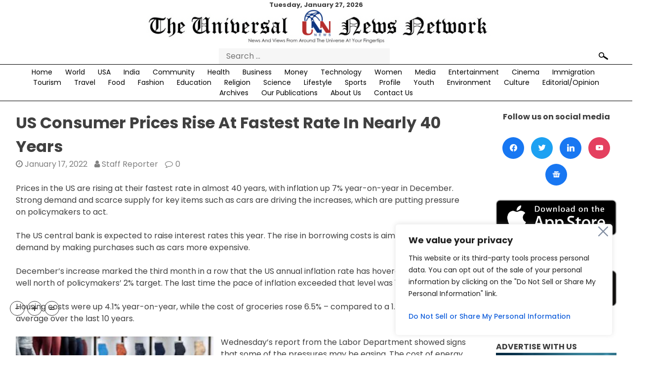

--- FILE ---
content_type: text/html; charset=UTF-8
request_url: https://theunn.com/us-consumer-prices-rise-at-fastest-rate-in-nearly-40-years/
body_size: 46404
content:
<!doctype html>
<html lang="en-US" prefix="og: https://ogp.me/ns#">

    <head>
        <meta charset="UTF-8">
        <meta name='viewport' content='width=device-width, initial-scale=1'>
        <meta name='impact-site-verification' value='8a6a359d-421e-4296-a9f7-086ddd7cb190'>
        <link rel='profile' href='https://gmpg.org/xfn/11'>
        <link
            href='https://fonts.googleapis.com/css2?family=Poppins:ital,wght@0,100;0,200;0,300;0,400;0,500;0,600;0,700;0,800;0,900;1,100;1,200;1,300;1,400;1,500;1,600;1,700;1,800;1,900&display=swap'
            rel='stylesheet'>
        <link rel="stylesheet" href="https://cdn.jsdelivr.net/bxslider/4.2.12/jquery.bxslider.css">
        <link rel="stylesheet" href="https://theunn.com/wp-content/themes/universal/responsive.css">
        <script async src="https://pagead2.googlesyndication.com/pagead/js/adsbygoogle.js?client=ca-pub-1868408719163464"
     crossorigin="anonymous"></script>
        <script src='https://cdnjs.cloudflare.com/ajax/libs/jquery/2.2.2/jquery.min.js'></script>
        <script src="https://cdn.jsdelivr.net/bxslider/4.2.12/jquery.bxslider.min.js"></script>
        <script>
        $(function() {
            $('.bxslider').bxSlider({
				auto: true,
                mode: 'fade',
                captions: true,
				infiniteLoop: true,
                slideWidth: 850
            });
        });
        </script>
		<!-- Google tag (gtag.js) -->
<script async src="https://www.googletagmanager.com/gtag/js?id=G-NVN74PR09D"></script>
<script>
  window.dataLayer = window.dataLayer || [];
  function gtag(){dataLayer.push(arguments);}
  gtag('js', new Date());

  gtag('config', 'G-NVN74PR09D');
</script>
        	<style>img:is([sizes="auto" i], [sizes^="auto," i]) { contain-intrinsic-size: 3000px 1500px }</style>
	
<!-- Search Engine Optimization by Rank Math - https://rankmath.com/ -->
<title>US Consumer Prices Rise At Fastest Rate In Nearly 40 Years</title>
<meta name="description" content="Prices in the US are rising at their fastest rate in almost 40 years, with inflation up 7% year-on-year in December. Strong demand and scarce supply for key"/>
<meta name="robots" content="follow, index, max-snippet:-1, max-video-preview:-1, max-image-preview:large"/>
<link rel="canonical" href="https://theunn.com/us-consumer-prices-rise-at-fastest-rate-in-nearly-40-years/" />
<meta property="og:locale" content="en_US" />
<meta property="og:type" content="article" />
<meta property="og:title" content="US Consumer Prices Rise At Fastest Rate In Nearly 40 Years" />
<meta property="og:description" content="Prices in the US are rising at their fastest rate in almost 40 years, with inflation up 7% year-on-year in December. Strong demand and scarce supply for key" />
<meta property="og:url" content="https://theunn.com/us-consumer-prices-rise-at-fastest-rate-in-nearly-40-years/" />
<meta property="og:site_name" content="TheUNN" />
<meta property="article:publisher" content="https://www.facebook.com/theunn" />
<meta property="article:section" content="Business" />
<meta property="og:image" content="https://theunn.com/wp-content/uploads/2022/01/1700x900-27.jpg" />
<meta property="og:image:secure_url" content="https://theunn.com/wp-content/uploads/2022/01/1700x900-27.jpg" />
<meta property="og:image:width" content="1700" />
<meta property="og:image:height" content="900" />
<meta property="og:image:alt" content="us consumer prices rise at fastest rate in nearly 40 years" />
<meta property="og:image:type" content="image/jpeg" />
<meta property="article:published_time" content="2022-01-17T10:39:13-05:00" />
<meta name="twitter:card" content="summary_large_image" />
<meta name="twitter:title" content="US Consumer Prices Rise At Fastest Rate In Nearly 40 Years" />
<meta name="twitter:description" content="Prices in the US are rising at their fastest rate in almost 40 years, with inflation up 7% year-on-year in December. Strong demand and scarce supply for key" />
<meta name="twitter:site" content="@unn_the" />
<meta name="twitter:creator" content="@unn_the" />
<meta name="twitter:image" content="https://theunn.com/wp-content/uploads/2022/01/1700x900-27.jpg" />
<meta name="twitter:label1" content="Written by" />
<meta name="twitter:data1" content="Staff Reporter" />
<meta name="twitter:label2" content="Time to read" />
<meta name="twitter:data2" content="3 minutes" />
<script type="application/ld+json" class="rank-math-schema">{"@context":"https://schema.org","@graph":[{"@type":"Place","@id":"https://theunn.com/#place","address":{"@type":"PostalAddress","streetAddress":"One Boca Place, 2255 Glades Road","addressLocality":"Suite 324A","addressRegion":"Boca Raton","postalCode":"33431","addressCountry":"USA"}},{"@type":"Organization","@id":"https://theunn.com/#organization","name":"TheUNN Corporation","url":"https://theunn.com","sameAs":["https://www.facebook.com/theunn","https://twitter.com/unn_the"],"email":"editor@theunn.com","address":{"@type":"PostalAddress","streetAddress":"One Boca Place, 2255 Glades Road","addressLocality":"Suite 324A","addressRegion":"Boca Raton","postalCode":"33431","addressCountry":"USA"},"logo":{"@type":"ImageObject","@id":"https://theunn.com/#logo","url":"https://theunn.com/wp-content/uploads/2021/02/unn-new-logo.jpg","contentUrl":"https://theunn.com/wp-content/uploads/2021/02/unn-new-logo.jpg","caption":"TheUNN","inLanguage":"en-US","width":"793","height":"80"},"contactPoint":[{"@type":"ContactPoint","telephone":"+1 (203) 583-6750","contactType":"customer support"}],"location":{"@id":"https://theunn.com/#place"}},{"@type":"WebSite","@id":"https://theunn.com/#website","url":"https://theunn.com","name":"TheUNN","publisher":{"@id":"https://theunn.com/#organization"},"inLanguage":"en-US"},{"@type":"ImageObject","@id":"https://theunn.com/wp-content/uploads/2022/01/1700x900-27.jpg","url":"https://theunn.com/wp-content/uploads/2022/01/1700x900-27.jpg","width":"1700","height":"900","inLanguage":"en-US"},{"@type":"WebPage","@id":"https://theunn.com/us-consumer-prices-rise-at-fastest-rate-in-nearly-40-years/#webpage","url":"https://theunn.com/us-consumer-prices-rise-at-fastest-rate-in-nearly-40-years/","name":"US Consumer Prices Rise At Fastest Rate In Nearly 40 Years","datePublished":"2022-01-17T10:39:13-05:00","dateModified":"2022-01-17T10:39:13-05:00","isPartOf":{"@id":"https://theunn.com/#website"},"primaryImageOfPage":{"@id":"https://theunn.com/wp-content/uploads/2022/01/1700x900-27.jpg"},"inLanguage":"en-US"},{"@type":"Person","@id":"https://theunn.com/author/staffreporter/","name":"Staff Reporter","url":"https://theunn.com/author/staffreporter/","image":{"@type":"ImageObject","@id":"https://secure.gravatar.com/avatar/210396dd1066185aea04c9723c870275?s=96&amp;d=mm&amp;r=g","url":"https://secure.gravatar.com/avatar/210396dd1066185aea04c9723c870275?s=96&amp;d=mm&amp;r=g","caption":"Staff Reporter","inLanguage":"en-US"},"worksFor":{"@id":"https://theunn.com/#organization"}},{"@type":"BlogPosting","headline":"US Consumer Prices Rise At Fastest Rate In Nearly 40 Years","keywords":"us consumer prices rise at fastest rate in nearly 40 years,The Universal News Network,theunn.com,theunn","datePublished":"2022-01-17T10:39:13-05:00","dateModified":"2022-01-17T10:39:13-05:00","articleSection":"Business, Economy","author":{"@id":"https://theunn.com/author/staffreporter/","name":"Staff Reporter"},"publisher":{"@id":"https://theunn.com/#organization"},"description":"Prices in the US are rising at their fastest rate in almost 40 years, with inflation up 7% year-on-year in December. Strong demand and scarce supply for key","name":"US Consumer Prices Rise At Fastest Rate In Nearly 40 Years","@id":"https://theunn.com/us-consumer-prices-rise-at-fastest-rate-in-nearly-40-years/#richSnippet","isPartOf":{"@id":"https://theunn.com/us-consumer-prices-rise-at-fastest-rate-in-nearly-40-years/#webpage"},"image":{"@id":"https://theunn.com/wp-content/uploads/2022/01/1700x900-27.jpg"},"inLanguage":"en-US","mainEntityOfPage":{"@id":"https://theunn.com/us-consumer-prices-rise-at-fastest-rate-in-nearly-40-years/#webpage"}}]}</script>
<!-- /Rank Math WordPress SEO plugin -->

<link rel="alternate" type="application/rss+xml" title="The UNN &raquo; Feed" href="https://theunn.com/feed/" />
<link rel="alternate" type="application/rss+xml" title="The UNN &raquo; Comments Feed" href="https://theunn.com/comments/feed/" />
<link rel="alternate" type="application/rss+xml" title="The UNN &raquo; US Consumer Prices Rise At Fastest Rate In Nearly 40 Years Comments Feed" href="https://theunn.com/us-consumer-prices-rise-at-fastest-rate-in-nearly-40-years/feed/" />
<script>
window._wpemojiSettings = {"baseUrl":"https:\/\/s.w.org\/images\/core\/emoji\/15.0.3\/72x72\/","ext":".png","svgUrl":"https:\/\/s.w.org\/images\/core\/emoji\/15.0.3\/svg\/","svgExt":".svg","source":{"concatemoji":"https:\/\/theunn.com\/wp-includes\/js\/wp-emoji-release.min.js?ver=6.7.4"}};
/*! This file is auto-generated */
!function(i,n){var o,s,e;function c(e){try{var t={supportTests:e,timestamp:(new Date).valueOf()};sessionStorage.setItem(o,JSON.stringify(t))}catch(e){}}function p(e,t,n){e.clearRect(0,0,e.canvas.width,e.canvas.height),e.fillText(t,0,0);var t=new Uint32Array(e.getImageData(0,0,e.canvas.width,e.canvas.height).data),r=(e.clearRect(0,0,e.canvas.width,e.canvas.height),e.fillText(n,0,0),new Uint32Array(e.getImageData(0,0,e.canvas.width,e.canvas.height).data));return t.every(function(e,t){return e===r[t]})}function u(e,t,n){switch(t){case"flag":return n(e,"\ud83c\udff3\ufe0f\u200d\u26a7\ufe0f","\ud83c\udff3\ufe0f\u200b\u26a7\ufe0f")?!1:!n(e,"\ud83c\uddfa\ud83c\uddf3","\ud83c\uddfa\u200b\ud83c\uddf3")&&!n(e,"\ud83c\udff4\udb40\udc67\udb40\udc62\udb40\udc65\udb40\udc6e\udb40\udc67\udb40\udc7f","\ud83c\udff4\u200b\udb40\udc67\u200b\udb40\udc62\u200b\udb40\udc65\u200b\udb40\udc6e\u200b\udb40\udc67\u200b\udb40\udc7f");case"emoji":return!n(e,"\ud83d\udc26\u200d\u2b1b","\ud83d\udc26\u200b\u2b1b")}return!1}function f(e,t,n){var r="undefined"!=typeof WorkerGlobalScope&&self instanceof WorkerGlobalScope?new OffscreenCanvas(300,150):i.createElement("canvas"),a=r.getContext("2d",{willReadFrequently:!0}),o=(a.textBaseline="top",a.font="600 32px Arial",{});return e.forEach(function(e){o[e]=t(a,e,n)}),o}function t(e){var t=i.createElement("script");t.src=e,t.defer=!0,i.head.appendChild(t)}"undefined"!=typeof Promise&&(o="wpEmojiSettingsSupports",s=["flag","emoji"],n.supports={everything:!0,everythingExceptFlag:!0},e=new Promise(function(e){i.addEventListener("DOMContentLoaded",e,{once:!0})}),new Promise(function(t){var n=function(){try{var e=JSON.parse(sessionStorage.getItem(o));if("object"==typeof e&&"number"==typeof e.timestamp&&(new Date).valueOf()<e.timestamp+604800&&"object"==typeof e.supportTests)return e.supportTests}catch(e){}return null}();if(!n){if("undefined"!=typeof Worker&&"undefined"!=typeof OffscreenCanvas&&"undefined"!=typeof URL&&URL.createObjectURL&&"undefined"!=typeof Blob)try{var e="postMessage("+f.toString()+"("+[JSON.stringify(s),u.toString(),p.toString()].join(",")+"));",r=new Blob([e],{type:"text/javascript"}),a=new Worker(URL.createObjectURL(r),{name:"wpTestEmojiSupports"});return void(a.onmessage=function(e){c(n=e.data),a.terminate(),t(n)})}catch(e){}c(n=f(s,u,p))}t(n)}).then(function(e){for(var t in e)n.supports[t]=e[t],n.supports.everything=n.supports.everything&&n.supports[t],"flag"!==t&&(n.supports.everythingExceptFlag=n.supports.everythingExceptFlag&&n.supports[t]);n.supports.everythingExceptFlag=n.supports.everythingExceptFlag&&!n.supports.flag,n.DOMReady=!1,n.readyCallback=function(){n.DOMReady=!0}}).then(function(){return e}).then(function(){var e;n.supports.everything||(n.readyCallback(),(e=n.source||{}).concatemoji?t(e.concatemoji):e.wpemoji&&e.twemoji&&(t(e.twemoji),t(e.wpemoji)))}))}((window,document),window._wpemojiSettings);
</script>
<style id='wp-emoji-styles-inline-css'>

	img.wp-smiley, img.emoji {
		display: inline !important;
		border: none !important;
		box-shadow: none !important;
		height: 1em !important;
		width: 1em !important;
		margin: 0 0.07em !important;
		vertical-align: -0.1em !important;
		background: none !important;
		padding: 0 !important;
	}
</style>
<link rel='stylesheet' id='wp-block-library-css' href='https://theunn.com/wp-includes/css/dist/block-library/style.min.css?ver=6.7.4' media='all' />
<link rel='stylesheet' id='wpzoom-social-icons-block-style-css' href='https://theunn.com/wp-content/plugins/social-icons-widget-by-wpzoom/block/dist/style-wpzoom-social-icons.css?ver=4.3.4' media='all' />
<link rel='stylesheet' id='h5ap-audioplayer-style-css' href='https://theunn.com/wp-content/plugins/html5-audio-player/build/blocks/audioplayer/view.css?ver=2.5.0' media='all' />
<link rel='stylesheet' id='h5ap-radio-player-style-css' href='https://theunn.com/wp-content/plugins/html5-audio-player/build/blocks/radio-player/view.css?ver=2.5.0' media='all' />
<style id='rank-math-toc-block-style-inline-css'>
.wp-block-rank-math-toc-block nav ol{counter-reset:item}.wp-block-rank-math-toc-block nav ol li{display:block}.wp-block-rank-math-toc-block nav ol li:before{content:counters(item, ".") ". ";counter-increment:item}

</style>
<style id='rank-math-rich-snippet-style-inline-css'>
/*!
* Plugin:  Rank Math
* URL: https://rankmath.com/wordpress/plugin/seo-suite/
* Name:  rank-math-review-snippet.css
*/@-webkit-keyframes spin{0%{-webkit-transform:rotate(0deg)}100%{-webkit-transform:rotate(-360deg)}}@keyframes spin{0%{-webkit-transform:rotate(0deg)}100%{-webkit-transform:rotate(-360deg)}}@keyframes bounce{from{-webkit-transform:translateY(0px);transform:translateY(0px)}to{-webkit-transform:translateY(-5px);transform:translateY(-5px)}}@-webkit-keyframes bounce{from{-webkit-transform:translateY(0px);transform:translateY(0px)}to{-webkit-transform:translateY(-5px);transform:translateY(-5px)}}@-webkit-keyframes loading{0%{background-size:20% 50% ,20% 50% ,20% 50%}20%{background-size:20% 20% ,20% 50% ,20% 50%}40%{background-size:20% 100%,20% 20% ,20% 50%}60%{background-size:20% 50% ,20% 100%,20% 20%}80%{background-size:20% 50% ,20% 50% ,20% 100%}100%{background-size:20% 50% ,20% 50% ,20% 50%}}@keyframes loading{0%{background-size:20% 50% ,20% 50% ,20% 50%}20%{background-size:20% 20% ,20% 50% ,20% 50%}40%{background-size:20% 100%,20% 20% ,20% 50%}60%{background-size:20% 50% ,20% 100%,20% 20%}80%{background-size:20% 50% ,20% 50% ,20% 100%}100%{background-size:20% 50% ,20% 50% ,20% 50%}}:root{--rankmath-wp-adminbar-height: 0}#rank-math-rich-snippet-wrapper{overflow:hidden}#rank-math-rich-snippet-wrapper h5.rank-math-title{display:block;font-size:18px;line-height:1.4}#rank-math-rich-snippet-wrapper .rank-math-review-image{float:right;max-width:40%;margin-left:15px}#rank-math-rich-snippet-wrapper .rank-math-review-data{margin-bottom:15px}#rank-math-rich-snippet-wrapper .rank-math-total-wrapper{width:100%;padding:0 0 20px 0;float:left;clear:both;position:relative;-webkit-box-sizing:border-box;box-sizing:border-box}#rank-math-rich-snippet-wrapper .rank-math-total-wrapper .rank-math-total{border:0;display:block;margin:0;width:auto;float:left;text-align:left;padding:0;font-size:24px;line-height:1;font-weight:700;-webkit-box-sizing:border-box;box-sizing:border-box;overflow:hidden}#rank-math-rich-snippet-wrapper .rank-math-total-wrapper .rank-math-review-star{float:left;margin-left:15px;margin-top:5px;position:relative;z-index:99;line-height:1}#rank-math-rich-snippet-wrapper .rank-math-total-wrapper .rank-math-review-star .rank-math-review-result-wrapper{display:inline-block;white-space:nowrap;position:relative;color:#e7e7e7}#rank-math-rich-snippet-wrapper .rank-math-total-wrapper .rank-math-review-star .rank-math-review-result-wrapper .rank-math-review-result{position:absolute;top:0;left:0;overflow:hidden;white-space:nowrap;color:#ffbe01}#rank-math-rich-snippet-wrapper .rank-math-total-wrapper .rank-math-review-star .rank-math-review-result-wrapper i{font-size:18px;-webkit-text-stroke-width:1px;font-style:normal;padding:0 2px;line-height:inherit}#rank-math-rich-snippet-wrapper .rank-math-total-wrapper .rank-math-review-star .rank-math-review-result-wrapper i:before{content:"\2605"}body.rtl #rank-math-rich-snippet-wrapper .rank-math-review-image{float:left;margin-left:0;margin-right:15px}body.rtl #rank-math-rich-snippet-wrapper .rank-math-total-wrapper .rank-math-total{float:right}body.rtl #rank-math-rich-snippet-wrapper .rank-math-total-wrapper .rank-math-review-star{float:right;margin-left:0;margin-right:15px}body.rtl #rank-math-rich-snippet-wrapper .rank-math-total-wrapper .rank-math-review-star .rank-math-review-result{left:auto;right:0}@media screen and (max-width: 480px){#rank-math-rich-snippet-wrapper .rank-math-review-image{display:block;max-width:100%;width:100%;text-align:center;margin-right:0}#rank-math-rich-snippet-wrapper .rank-math-review-data{clear:both}}.clear{clear:both}

</style>
<link rel='stylesheet' id='bplugins-plyrio-css' href='https://theunn.com/wp-content/plugins/html5-audio-player/assets/css/plyr-v3.7.2.css?ver=3.7.2' media='all' />
<style id='classic-theme-styles-inline-css'>
/*! This file is auto-generated */
.wp-block-button__link{color:#fff;background-color:#32373c;border-radius:9999px;box-shadow:none;text-decoration:none;padding:calc(.667em + 2px) calc(1.333em + 2px);font-size:1.125em}.wp-block-file__button{background:#32373c;color:#fff;text-decoration:none}
</style>
<style id='global-styles-inline-css'>
:root{--wp--preset--aspect-ratio--square: 1;--wp--preset--aspect-ratio--4-3: 4/3;--wp--preset--aspect-ratio--3-4: 3/4;--wp--preset--aspect-ratio--3-2: 3/2;--wp--preset--aspect-ratio--2-3: 2/3;--wp--preset--aspect-ratio--16-9: 16/9;--wp--preset--aspect-ratio--9-16: 9/16;--wp--preset--color--black: #000000;--wp--preset--color--cyan-bluish-gray: #abb8c3;--wp--preset--color--white: #ffffff;--wp--preset--color--pale-pink: #f78da7;--wp--preset--color--vivid-red: #cf2e2e;--wp--preset--color--luminous-vivid-orange: #ff6900;--wp--preset--color--luminous-vivid-amber: #fcb900;--wp--preset--color--light-green-cyan: #7bdcb5;--wp--preset--color--vivid-green-cyan: #00d084;--wp--preset--color--pale-cyan-blue: #8ed1fc;--wp--preset--color--vivid-cyan-blue: #0693e3;--wp--preset--color--vivid-purple: #9b51e0;--wp--preset--gradient--vivid-cyan-blue-to-vivid-purple: linear-gradient(135deg,rgba(6,147,227,1) 0%,rgb(155,81,224) 100%);--wp--preset--gradient--light-green-cyan-to-vivid-green-cyan: linear-gradient(135deg,rgb(122,220,180) 0%,rgb(0,208,130) 100%);--wp--preset--gradient--luminous-vivid-amber-to-luminous-vivid-orange: linear-gradient(135deg,rgba(252,185,0,1) 0%,rgba(255,105,0,1) 100%);--wp--preset--gradient--luminous-vivid-orange-to-vivid-red: linear-gradient(135deg,rgba(255,105,0,1) 0%,rgb(207,46,46) 100%);--wp--preset--gradient--very-light-gray-to-cyan-bluish-gray: linear-gradient(135deg,rgb(238,238,238) 0%,rgb(169,184,195) 100%);--wp--preset--gradient--cool-to-warm-spectrum: linear-gradient(135deg,rgb(74,234,220) 0%,rgb(151,120,209) 20%,rgb(207,42,186) 40%,rgb(238,44,130) 60%,rgb(251,105,98) 80%,rgb(254,248,76) 100%);--wp--preset--gradient--blush-light-purple: linear-gradient(135deg,rgb(255,206,236) 0%,rgb(152,150,240) 100%);--wp--preset--gradient--blush-bordeaux: linear-gradient(135deg,rgb(254,205,165) 0%,rgb(254,45,45) 50%,rgb(107,0,62) 100%);--wp--preset--gradient--luminous-dusk: linear-gradient(135deg,rgb(255,203,112) 0%,rgb(199,81,192) 50%,rgb(65,88,208) 100%);--wp--preset--gradient--pale-ocean: linear-gradient(135deg,rgb(255,245,203) 0%,rgb(182,227,212) 50%,rgb(51,167,181) 100%);--wp--preset--gradient--electric-grass: linear-gradient(135deg,rgb(202,248,128) 0%,rgb(113,206,126) 100%);--wp--preset--gradient--midnight: linear-gradient(135deg,rgb(2,3,129) 0%,rgb(40,116,252) 100%);--wp--preset--font-size--small: 13px;--wp--preset--font-size--medium: 20px;--wp--preset--font-size--large: 36px;--wp--preset--font-size--x-large: 42px;--wp--preset--spacing--20: 0.44rem;--wp--preset--spacing--30: 0.67rem;--wp--preset--spacing--40: 1rem;--wp--preset--spacing--50: 1.5rem;--wp--preset--spacing--60: 2.25rem;--wp--preset--spacing--70: 3.38rem;--wp--preset--spacing--80: 5.06rem;--wp--preset--shadow--natural: 6px 6px 9px rgba(0, 0, 0, 0.2);--wp--preset--shadow--deep: 12px 12px 50px rgba(0, 0, 0, 0.4);--wp--preset--shadow--sharp: 6px 6px 0px rgba(0, 0, 0, 0.2);--wp--preset--shadow--outlined: 6px 6px 0px -3px rgba(255, 255, 255, 1), 6px 6px rgba(0, 0, 0, 1);--wp--preset--shadow--crisp: 6px 6px 0px rgba(0, 0, 0, 1);}:where(.is-layout-flex){gap: 0.5em;}:where(.is-layout-grid){gap: 0.5em;}body .is-layout-flex{display: flex;}.is-layout-flex{flex-wrap: wrap;align-items: center;}.is-layout-flex > :is(*, div){margin: 0;}body .is-layout-grid{display: grid;}.is-layout-grid > :is(*, div){margin: 0;}:where(.wp-block-columns.is-layout-flex){gap: 2em;}:where(.wp-block-columns.is-layout-grid){gap: 2em;}:where(.wp-block-post-template.is-layout-flex){gap: 1.25em;}:where(.wp-block-post-template.is-layout-grid){gap: 1.25em;}.has-black-color{color: var(--wp--preset--color--black) !important;}.has-cyan-bluish-gray-color{color: var(--wp--preset--color--cyan-bluish-gray) !important;}.has-white-color{color: var(--wp--preset--color--white) !important;}.has-pale-pink-color{color: var(--wp--preset--color--pale-pink) !important;}.has-vivid-red-color{color: var(--wp--preset--color--vivid-red) !important;}.has-luminous-vivid-orange-color{color: var(--wp--preset--color--luminous-vivid-orange) !important;}.has-luminous-vivid-amber-color{color: var(--wp--preset--color--luminous-vivid-amber) !important;}.has-light-green-cyan-color{color: var(--wp--preset--color--light-green-cyan) !important;}.has-vivid-green-cyan-color{color: var(--wp--preset--color--vivid-green-cyan) !important;}.has-pale-cyan-blue-color{color: var(--wp--preset--color--pale-cyan-blue) !important;}.has-vivid-cyan-blue-color{color: var(--wp--preset--color--vivid-cyan-blue) !important;}.has-vivid-purple-color{color: var(--wp--preset--color--vivid-purple) !important;}.has-black-background-color{background-color: var(--wp--preset--color--black) !important;}.has-cyan-bluish-gray-background-color{background-color: var(--wp--preset--color--cyan-bluish-gray) !important;}.has-white-background-color{background-color: var(--wp--preset--color--white) !important;}.has-pale-pink-background-color{background-color: var(--wp--preset--color--pale-pink) !important;}.has-vivid-red-background-color{background-color: var(--wp--preset--color--vivid-red) !important;}.has-luminous-vivid-orange-background-color{background-color: var(--wp--preset--color--luminous-vivid-orange) !important;}.has-luminous-vivid-amber-background-color{background-color: var(--wp--preset--color--luminous-vivid-amber) !important;}.has-light-green-cyan-background-color{background-color: var(--wp--preset--color--light-green-cyan) !important;}.has-vivid-green-cyan-background-color{background-color: var(--wp--preset--color--vivid-green-cyan) !important;}.has-pale-cyan-blue-background-color{background-color: var(--wp--preset--color--pale-cyan-blue) !important;}.has-vivid-cyan-blue-background-color{background-color: var(--wp--preset--color--vivid-cyan-blue) !important;}.has-vivid-purple-background-color{background-color: var(--wp--preset--color--vivid-purple) !important;}.has-black-border-color{border-color: var(--wp--preset--color--black) !important;}.has-cyan-bluish-gray-border-color{border-color: var(--wp--preset--color--cyan-bluish-gray) !important;}.has-white-border-color{border-color: var(--wp--preset--color--white) !important;}.has-pale-pink-border-color{border-color: var(--wp--preset--color--pale-pink) !important;}.has-vivid-red-border-color{border-color: var(--wp--preset--color--vivid-red) !important;}.has-luminous-vivid-orange-border-color{border-color: var(--wp--preset--color--luminous-vivid-orange) !important;}.has-luminous-vivid-amber-border-color{border-color: var(--wp--preset--color--luminous-vivid-amber) !important;}.has-light-green-cyan-border-color{border-color: var(--wp--preset--color--light-green-cyan) !important;}.has-vivid-green-cyan-border-color{border-color: var(--wp--preset--color--vivid-green-cyan) !important;}.has-pale-cyan-blue-border-color{border-color: var(--wp--preset--color--pale-cyan-blue) !important;}.has-vivid-cyan-blue-border-color{border-color: var(--wp--preset--color--vivid-cyan-blue) !important;}.has-vivid-purple-border-color{border-color: var(--wp--preset--color--vivid-purple) !important;}.has-vivid-cyan-blue-to-vivid-purple-gradient-background{background: var(--wp--preset--gradient--vivid-cyan-blue-to-vivid-purple) !important;}.has-light-green-cyan-to-vivid-green-cyan-gradient-background{background: var(--wp--preset--gradient--light-green-cyan-to-vivid-green-cyan) !important;}.has-luminous-vivid-amber-to-luminous-vivid-orange-gradient-background{background: var(--wp--preset--gradient--luminous-vivid-amber-to-luminous-vivid-orange) !important;}.has-luminous-vivid-orange-to-vivid-red-gradient-background{background: var(--wp--preset--gradient--luminous-vivid-orange-to-vivid-red) !important;}.has-very-light-gray-to-cyan-bluish-gray-gradient-background{background: var(--wp--preset--gradient--very-light-gray-to-cyan-bluish-gray) !important;}.has-cool-to-warm-spectrum-gradient-background{background: var(--wp--preset--gradient--cool-to-warm-spectrum) !important;}.has-blush-light-purple-gradient-background{background: var(--wp--preset--gradient--blush-light-purple) !important;}.has-blush-bordeaux-gradient-background{background: var(--wp--preset--gradient--blush-bordeaux) !important;}.has-luminous-dusk-gradient-background{background: var(--wp--preset--gradient--luminous-dusk) !important;}.has-pale-ocean-gradient-background{background: var(--wp--preset--gradient--pale-ocean) !important;}.has-electric-grass-gradient-background{background: var(--wp--preset--gradient--electric-grass) !important;}.has-midnight-gradient-background{background: var(--wp--preset--gradient--midnight) !important;}.has-small-font-size{font-size: var(--wp--preset--font-size--small) !important;}.has-medium-font-size{font-size: var(--wp--preset--font-size--medium) !important;}.has-large-font-size{font-size: var(--wp--preset--font-size--large) !important;}.has-x-large-font-size{font-size: var(--wp--preset--font-size--x-large) !important;}
:where(.wp-block-post-template.is-layout-flex){gap: 1.25em;}:where(.wp-block-post-template.is-layout-grid){gap: 1.25em;}
:where(.wp-block-columns.is-layout-flex){gap: 2em;}:where(.wp-block-columns.is-layout-grid){gap: 2em;}
:root :where(.wp-block-pullquote){font-size: 1.5em;line-height: 1.6;}
</style>
<link rel='stylesheet' id='h5ap-public-css' href='https://theunn.com/wp-content/plugins/html5-audio-player/assets/css/style.css?ver=2.5.1' media='all' />
<link rel='stylesheet' id='slick-style-css' href='https://theunn.com/wp-content/plugins/blog-designer-pack/assets/css/slick.css?ver=3.4.11' media='all' />
<link rel='stylesheet' id='bdp-public-style-css' href='https://theunn.com/wp-content/plugins/blog-designer-pack/assets/css/bdp-public.css?ver=3.4.11' media='all' />
<link rel='stylesheet' id='wpavefrsz-style-css' href='https://theunn.com/wp-content/plugins/easy-font-resize/style.css?ver=1.0.15' media='all' />
<link rel='stylesheet' id='ssb-front-css-css' href='https://theunn.com/wp-content/plugins/simple-social-buttons/assets/css/front.css?ver=5.4.0' media='all' />
<link rel='stylesheet' id='sbttb-fonts-css' href='https://theunn.com/wp-content/plugins/smooth-back-to-top-button/assets/css/sbttb-fonts.css?ver=1.1.14' media='all' />
<link rel='stylesheet' id='sbttb-style-css' href='https://theunn.com/wp-content/plugins/smooth-back-to-top-button/assets/css/smooth-back-to-top-button.css?ver=1.1.14' media='all' />
<link rel='stylesheet' id='_s-style-css' href='https://theunn.com/wp-content/themes/universal/style.css?ver=1.0.0' media='all' />
<link rel='stylesheet' id='dearpdf-style-css' href='https://theunn.com/wp-content/plugins/dearpdf-lite/assets/css/dearpdf.min.css?ver=1.2.61' media='all' />
<link rel='stylesheet' id='wpzoom-social-icons-socicon-css' href='https://theunn.com/wp-content/plugins/social-icons-widget-by-wpzoom/assets/css/wpzoom-socicon.css?ver=1748274121' media='all' />
<link rel='stylesheet' id='wpzoom-social-icons-genericons-css' href='https://theunn.com/wp-content/plugins/social-icons-widget-by-wpzoom/assets/css/genericons.css?ver=1748274121' media='all' />
<link rel='stylesheet' id='wpzoom-social-icons-academicons-css' href='https://theunn.com/wp-content/plugins/social-icons-widget-by-wpzoom/assets/css/academicons.min.css?ver=1748274121' media='all' />
<link rel='stylesheet' id='wpzoom-social-icons-font-awesome-3-css' href='https://theunn.com/wp-content/plugins/social-icons-widget-by-wpzoom/assets/css/font-awesome-3.min.css?ver=1748274121' media='all' />
<link rel='stylesheet' id='dashicons-css' href='https://theunn.com/wp-includes/css/dashicons.min.css?ver=6.7.4' media='all' />
<link rel='stylesheet' id='wpzoom-social-icons-styles-css' href='https://theunn.com/wp-content/plugins/social-icons-widget-by-wpzoom/assets/css/wpzoom-social-icons-styles.css?ver=1748274121' media='all' />
<link rel='stylesheet' id='srpw-style-css' href='https://theunn.com/wp-content/plugins/smart-recent-posts-widget/assets/css/srpw-frontend.css?ver=6.7.4' media='all' />
<link rel='preload' as='font'  id='wpzoom-social-icons-font-academicons-woff2-css' href='https://theunn.com/wp-content/plugins/social-icons-widget-by-wpzoom/assets/font/academicons.woff2?v=1.9.2' type='font/woff2' crossorigin />
<link rel='preload' as='font'  id='wpzoom-social-icons-font-fontawesome-3-woff2-css' href='https://theunn.com/wp-content/plugins/social-icons-widget-by-wpzoom/assets/font/fontawesome-webfont.woff2?v=4.7.0' type='font/woff2' crossorigin />
<link rel='preload' as='font'  id='wpzoom-social-icons-font-genericons-woff-css' href='https://theunn.com/wp-content/plugins/social-icons-widget-by-wpzoom/assets/font/Genericons.woff' type='font/woff' crossorigin />
<link rel='preload' as='font'  id='wpzoom-social-icons-font-socicon-woff2-css' href='https://theunn.com/wp-content/plugins/social-icons-widget-by-wpzoom/assets/font/socicon.woff2?v=4.3.4' type='font/woff2' crossorigin />
<script id="cookie-law-info-js-extra">
var _ckyConfig = {"_ipData":[],"_assetsURL":"https:\/\/theunn.com\/wp-content\/plugins\/cookie-law-info\/lite\/frontend\/images\/","_publicURL":"https:\/\/theunn.com","_expiry":"365","_categories":[{"name":"Necessary","slug":"necessary","isNecessary":true,"ccpaDoNotSell":true,"cookies":[],"active":true,"defaultConsent":{"gdpr":true,"ccpa":true}},{"name":"Functional","slug":"functional","isNecessary":false,"ccpaDoNotSell":true,"cookies":[],"active":true,"defaultConsent":{"gdpr":false,"ccpa":false}},{"name":"Analytics","slug":"analytics","isNecessary":false,"ccpaDoNotSell":true,"cookies":[],"active":true,"defaultConsent":{"gdpr":false,"ccpa":false}},{"name":"Performance","slug":"performance","isNecessary":false,"ccpaDoNotSell":true,"cookies":[],"active":true,"defaultConsent":{"gdpr":false,"ccpa":false}},{"name":"Advertisement","slug":"advertisement","isNecessary":false,"ccpaDoNotSell":true,"cookies":[],"active":true,"defaultConsent":{"gdpr":false,"ccpa":false}}],"_activeLaw":"gdpr","_rootDomain":"","_block":"1","_showBanner":"1","_bannerConfig":{"settings":{"type":"box","preferenceCenterType":"popup","position":"bottom-right","applicableLaw":"ccpa"},"behaviours":{"reloadBannerOnAccept":false,"loadAnalyticsByDefault":false,"animations":{"onLoad":"animate","onHide":"sticky"}},"config":{"revisitConsent":{"status":true,"tag":"revisit-consent","position":"bottom-left","meta":{"url":"#"},"styles":{"background-color":"#0056A7"},"elements":{"title":{"type":"text","tag":"revisit-consent-title","status":true,"styles":{"color":"#0056a7"}}}},"preferenceCenter":{"toggle":{"status":true,"tag":"detail-category-toggle","type":"toggle","states":{"active":{"styles":{"background-color":"#1863DC"}},"inactive":{"styles":{"background-color":"#D0D5D2"}}}}},"categoryPreview":{"status":false,"toggle":{"status":true,"tag":"detail-category-preview-toggle","type":"toggle","states":{"active":{"styles":{"background-color":"#1863DC"}},"inactive":{"styles":{"background-color":"#D0D5D2"}}}}},"videoPlaceholder":{"status":true,"styles":{"background-color":"#000000","border-color":"#000000","color":"#ffffff"}},"readMore":{"status":false,"tag":"readmore-button","type":"link","meta":{"noFollow":true,"newTab":true},"styles":{"color":"#1863DC","background-color":"transparent","border-color":"transparent"}},"auditTable":{"status":false},"optOption":{"status":true,"toggle":{"status":true,"tag":"optout-option-toggle","type":"toggle","states":{"active":{"styles":{"background-color":"#1863dc"}},"inactive":{"styles":{"background-color":"#FFFFFF"}}}}}}},"_version":"3.2.8","_logConsent":"1","_tags":[{"tag":"accept-button","styles":{"color":"#FFFFFF","background-color":"#1863DC","border-color":"#1863DC"}},{"tag":"reject-button","styles":{"color":"#1863DC","background-color":"transparent","border-color":"#1863DC"}},{"tag":"settings-button","styles":{"color":"#1863DC","background-color":"transparent","border-color":"#1863DC"}},{"tag":"readmore-button","styles":{"color":"#1863DC","background-color":"transparent","border-color":"transparent"}},{"tag":"donotsell-button","styles":{"color":"#1863DC","background-color":"transparent","border-color":"transparent"}},{"tag":"accept-button","styles":{"color":"#FFFFFF","background-color":"#1863DC","border-color":"#1863DC"}},{"tag":"revisit-consent","styles":{"background-color":"#0056A7"}}],"_shortCodes":[{"key":"cky_readmore","content":"<a href=\"#\" class=\"cky-policy\" aria-label=\"Cookie Policy\" target=\"_blank\" rel=\"noopener\" data-cky-tag=\"readmore-button\">Cookie Policy<\/a>","tag":"readmore-button","status":false,"attributes":{"rel":"nofollow","target":"_blank"}},{"key":"cky_show_desc","content":"<button class=\"cky-show-desc-btn\" data-cky-tag=\"show-desc-button\" aria-label=\"Show more\">Show more<\/button>","tag":"show-desc-button","status":true,"attributes":[]},{"key":"cky_hide_desc","content":"<button class=\"cky-show-desc-btn\" data-cky-tag=\"hide-desc-button\" aria-label=\"Show less\">Show less<\/button>","tag":"hide-desc-button","status":true,"attributes":[]},{"key":"cky_category_toggle_label","content":"[cky_{{status}}_category_label] [cky_preference_{{category_slug}}_title]","tag":"","status":true,"attributes":[]},{"key":"cky_enable_category_label","content":"Enable","tag":"","status":true,"attributes":[]},{"key":"cky_disable_category_label","content":"Disable","tag":"","status":true,"attributes":[]},{"key":"cky_video_placeholder","content":"<div class=\"video-placeholder-normal\" data-cky-tag=\"video-placeholder\" id=\"[UNIQUEID]\"><p class=\"video-placeholder-text-normal\" data-cky-tag=\"placeholder-title\">Please accept cookies to access this content<\/p><\/div>","tag":"","status":true,"attributes":[]},{"key":"cky_enable_optout_label","content":"Enable","tag":"","status":true,"attributes":[]},{"key":"cky_disable_optout_label","content":"Disable","tag":"","status":true,"attributes":[]},{"key":"cky_optout_toggle_label","content":"[cky_{{status}}_optout_label] [cky_optout_option_title]","tag":"","status":true,"attributes":[]},{"key":"cky_optout_option_title","content":"Do Not Sell or Share My Personal Information","tag":"","status":true,"attributes":[]},{"key":"cky_optout_close_label","content":"Close","tag":"","status":true,"attributes":[]}],"_rtl":"","_language":"en","_providersToBlock":[]};
var _ckyStyles = {"css":".cky-overlay{background: #000000; opacity: 0.4; position: fixed; top: 0; left: 0; width: 100%; height: 100%; z-index: 99999999;}.cky-hide{display: none;}.cky-btn-revisit-wrapper{display: flex; align-items: center; justify-content: center; background: #0056a7; width: 45px; height: 45px; border-radius: 50%; position: fixed; z-index: 999999; cursor: pointer;}.cky-revisit-bottom-left{bottom: 15px; left: 15px;}.cky-revisit-bottom-right{bottom: 15px; right: 15px;}.cky-btn-revisit-wrapper .cky-btn-revisit{display: flex; align-items: center; justify-content: center; background: none; border: none; cursor: pointer; position: relative; margin: 0; padding: 0;}.cky-btn-revisit-wrapper .cky-btn-revisit img{max-width: fit-content; margin: 0; height: 30px; width: 30px;}.cky-revisit-bottom-left:hover::before{content: attr(data-tooltip); position: absolute; background: #4e4b66; color: #ffffff; left: calc(100% + 7px); font-size: 12px; line-height: 16px; width: max-content; padding: 4px 8px; border-radius: 4px;}.cky-revisit-bottom-left:hover::after{position: absolute; content: \"\"; border: 5px solid transparent; left: calc(100% + 2px); border-left-width: 0; border-right-color: #4e4b66;}.cky-revisit-bottom-right:hover::before{content: attr(data-tooltip); position: absolute; background: #4e4b66; color: #ffffff; right: calc(100% + 7px); font-size: 12px; line-height: 16px; width: max-content; padding: 4px 8px; border-radius: 4px;}.cky-revisit-bottom-right:hover::after{position: absolute; content: \"\"; border: 5px solid transparent; right: calc(100% + 2px); border-right-width: 0; border-left-color: #4e4b66;}.cky-revisit-hide{display: none;}.cky-consent-container{position: fixed; width: 440px; box-sizing: border-box; z-index: 9999999; border-radius: 6px;}.cky-consent-container .cky-consent-bar{background: #ffffff; border: 1px solid; padding: 20px 26px; box-shadow: 0 -1px 10px 0 #acabab4d; border-radius: 6px;}.cky-box-bottom-left{bottom: 40px; left: 40px;}.cky-box-bottom-right{bottom: 40px; right: 40px;}.cky-box-top-left{top: 40px; left: 40px;}.cky-box-top-right{top: 40px; right: 40px;}.cky-custom-brand-logo-wrapper .cky-custom-brand-logo{width: 100px; height: auto; margin: 0 0 12px 0;}.cky-notice .cky-title{color: #212121; font-weight: 700; font-size: 18px; line-height: 24px; margin: 0 0 12px 0;}.cky-notice-des *,.cky-preference-content-wrapper *,.cky-accordion-header-des *,.cky-gpc-wrapper .cky-gpc-desc *{font-size: 14px;}.cky-notice-des{color: #212121; font-size: 14px; line-height: 24px; font-weight: 400;}.cky-notice-des img{height: 25px; width: 25px;}.cky-consent-bar .cky-notice-des p,.cky-gpc-wrapper .cky-gpc-desc p,.cky-preference-body-wrapper .cky-preference-content-wrapper p,.cky-accordion-header-wrapper .cky-accordion-header-des p,.cky-cookie-des-table li div:last-child p{color: inherit; margin-top: 0; overflow-wrap: break-word;}.cky-notice-des P:last-child,.cky-preference-content-wrapper p:last-child,.cky-cookie-des-table li div:last-child p:last-child,.cky-gpc-wrapper .cky-gpc-desc p:last-child{margin-bottom: 0;}.cky-notice-des a.cky-policy,.cky-notice-des button.cky-policy{font-size: 14px; color: #1863dc; white-space: nowrap; cursor: pointer; background: transparent; border: 1px solid; text-decoration: underline;}.cky-notice-des button.cky-policy{padding: 0;}.cky-notice-des a.cky-policy:focus-visible,.cky-notice-des button.cky-policy:focus-visible,.cky-preference-content-wrapper .cky-show-desc-btn:focus-visible,.cky-accordion-header .cky-accordion-btn:focus-visible,.cky-preference-header .cky-btn-close:focus-visible,.cky-switch input[type=\"checkbox\"]:focus-visible,.cky-footer-wrapper a:focus-visible,.cky-btn:focus-visible{outline: 2px solid #1863dc; outline-offset: 2px;}.cky-btn:focus:not(:focus-visible),.cky-accordion-header .cky-accordion-btn:focus:not(:focus-visible),.cky-preference-content-wrapper .cky-show-desc-btn:focus:not(:focus-visible),.cky-btn-revisit-wrapper .cky-btn-revisit:focus:not(:focus-visible),.cky-preference-header .cky-btn-close:focus:not(:focus-visible),.cky-consent-bar .cky-banner-btn-close:focus:not(:focus-visible){outline: 0;}button.cky-show-desc-btn:not(:hover):not(:active){color: #1863dc; background: transparent;}button.cky-accordion-btn:not(:hover):not(:active),button.cky-banner-btn-close:not(:hover):not(:active),button.cky-btn-revisit:not(:hover):not(:active),button.cky-btn-close:not(:hover):not(:active){background: transparent;}.cky-consent-bar button:hover,.cky-modal.cky-modal-open button:hover,.cky-consent-bar button:focus,.cky-modal.cky-modal-open button:focus{text-decoration: none;}.cky-notice-btn-wrapper{display: flex; justify-content: flex-start; align-items: center; flex-wrap: wrap; margin-top: 16px;}.cky-notice-btn-wrapper .cky-btn{text-shadow: none; box-shadow: none;}.cky-btn{flex: auto; max-width: 100%; font-size: 14px; font-family: inherit; line-height: 24px; padding: 8px; font-weight: 500; margin: 0 8px 0 0; border-radius: 2px; cursor: pointer; text-align: center; text-transform: none; min-height: 0;}.cky-btn:hover{opacity: 0.8;}.cky-btn-customize{color: #1863dc; background: transparent; border: 2px solid #1863dc;}.cky-btn-reject{color: #1863dc; background: transparent; border: 2px solid #1863dc;}.cky-btn-accept{background: #1863dc; color: #ffffff; border: 2px solid #1863dc;}.cky-btn:last-child{margin-right: 0;}@media (max-width: 576px){.cky-box-bottom-left{bottom: 0; left: 0;}.cky-box-bottom-right{bottom: 0; right: 0;}.cky-box-top-left{top: 0; left: 0;}.cky-box-top-right{top: 0; right: 0;}}@media (max-width: 440px){.cky-box-bottom-left, .cky-box-bottom-right, .cky-box-top-left, .cky-box-top-right{width: 100%; max-width: 100%;}.cky-consent-container .cky-consent-bar{padding: 20px 0;}.cky-custom-brand-logo-wrapper, .cky-notice .cky-title, .cky-notice-des, .cky-notice-btn-wrapper{padding: 0 24px;}.cky-notice-des{max-height: 40vh; overflow-y: scroll;}.cky-notice-btn-wrapper{flex-direction: column; margin-top: 0;}.cky-btn{width: 100%; margin: 10px 0 0 0;}.cky-notice-btn-wrapper .cky-btn-customize{order: 2;}.cky-notice-btn-wrapper .cky-btn-reject{order: 3;}.cky-notice-btn-wrapper .cky-btn-accept{order: 1; margin-top: 16px;}}@media (max-width: 352px){.cky-notice .cky-title{font-size: 16px;}.cky-notice-des *{font-size: 12px;}.cky-notice-des, .cky-btn{font-size: 12px;}}.cky-modal.cky-modal-open{display: flex; visibility: visible; -webkit-transform: translate(-50%, -50%); -moz-transform: translate(-50%, -50%); -ms-transform: translate(-50%, -50%); -o-transform: translate(-50%, -50%); transform: translate(-50%, -50%); top: 50%; left: 50%; transition: all 1s ease;}.cky-modal{box-shadow: 0 32px 68px rgba(0, 0, 0, 0.3); margin: 0 auto; position: fixed; max-width: 100%; background: #ffffff; top: 50%; box-sizing: border-box; border-radius: 6px; z-index: 999999999; color: #212121; -webkit-transform: translate(-50%, 100%); -moz-transform: translate(-50%, 100%); -ms-transform: translate(-50%, 100%); -o-transform: translate(-50%, 100%); transform: translate(-50%, 100%); visibility: hidden; transition: all 0s ease;}.cky-preference-center{max-height: 79vh; overflow: hidden; width: 845px; overflow: hidden; flex: 1 1 0; display: flex; flex-direction: column; border-radius: 6px;}.cky-preference-header{display: flex; align-items: center; justify-content: space-between; padding: 22px 24px; border-bottom: 1px solid;}.cky-preference-header .cky-preference-title{font-size: 18px; font-weight: 700; line-height: 24px;}.cky-preference-header .cky-btn-close{margin: 0; cursor: pointer; vertical-align: middle; padding: 0; background: none; border: none; width: auto; height: auto; min-height: 0; line-height: 0; text-shadow: none; box-shadow: none;}.cky-preference-header .cky-btn-close img{margin: 0; height: 10px; width: 10px;}.cky-preference-body-wrapper{padding: 0 24px; flex: 1; overflow: auto; box-sizing: border-box;}.cky-preference-content-wrapper,.cky-gpc-wrapper .cky-gpc-desc{font-size: 14px; line-height: 24px; font-weight: 400; padding: 12px 0;}.cky-preference-content-wrapper{border-bottom: 1px solid;}.cky-preference-content-wrapper img{height: 25px; width: 25px;}.cky-preference-content-wrapper .cky-show-desc-btn{font-size: 14px; font-family: inherit; color: #1863dc; text-decoration: none; line-height: 24px; padding: 0; margin: 0; white-space: nowrap; cursor: pointer; background: transparent; border-color: transparent; text-transform: none; min-height: 0; text-shadow: none; box-shadow: none;}.cky-accordion-wrapper{margin-bottom: 10px;}.cky-accordion{border-bottom: 1px solid;}.cky-accordion:last-child{border-bottom: none;}.cky-accordion .cky-accordion-item{display: flex; margin-top: 10px;}.cky-accordion .cky-accordion-body{display: none;}.cky-accordion.cky-accordion-active .cky-accordion-body{display: block; padding: 0 22px; margin-bottom: 16px;}.cky-accordion-header-wrapper{cursor: pointer; width: 100%;}.cky-accordion-item .cky-accordion-header{display: flex; justify-content: space-between; align-items: center;}.cky-accordion-header .cky-accordion-btn{font-size: 16px; font-family: inherit; color: #212121; line-height: 24px; background: none; border: none; font-weight: 700; padding: 0; margin: 0; cursor: pointer; text-transform: none; min-height: 0; text-shadow: none; box-shadow: none;}.cky-accordion-header .cky-always-active{color: #008000; font-weight: 600; line-height: 24px; font-size: 14px;}.cky-accordion-header-des{font-size: 14px; line-height: 24px; margin: 10px 0 16px 0;}.cky-accordion-chevron{margin-right: 22px; position: relative; cursor: pointer;}.cky-accordion-chevron-hide{display: none;}.cky-accordion .cky-accordion-chevron i::before{content: \"\"; position: absolute; border-right: 1.4px solid; border-bottom: 1.4px solid; border-color: inherit; height: 6px; width: 6px; -webkit-transform: rotate(-45deg); -moz-transform: rotate(-45deg); -ms-transform: rotate(-45deg); -o-transform: rotate(-45deg); transform: rotate(-45deg); transition: all 0.2s ease-in-out; top: 8px;}.cky-accordion.cky-accordion-active .cky-accordion-chevron i::before{-webkit-transform: rotate(45deg); -moz-transform: rotate(45deg); -ms-transform: rotate(45deg); -o-transform: rotate(45deg); transform: rotate(45deg);}.cky-audit-table{background: #f4f4f4; border-radius: 6px;}.cky-audit-table .cky-empty-cookies-text{color: inherit; font-size: 12px; line-height: 24px; margin: 0; padding: 10px;}.cky-audit-table .cky-cookie-des-table{font-size: 12px; line-height: 24px; font-weight: normal; padding: 15px 10px; border-bottom: 1px solid; border-bottom-color: inherit; margin: 0;}.cky-audit-table .cky-cookie-des-table:last-child{border-bottom: none;}.cky-audit-table .cky-cookie-des-table li{list-style-type: none; display: flex; padding: 3px 0;}.cky-audit-table .cky-cookie-des-table li:first-child{padding-top: 0;}.cky-cookie-des-table li div:first-child{width: 100px; font-weight: 600; word-break: break-word; word-wrap: break-word;}.cky-cookie-des-table li div:last-child{flex: 1; word-break: break-word; word-wrap: break-word; margin-left: 8px;}.cky-footer-shadow{display: block; width: 100%; height: 40px; background: linear-gradient(180deg, rgba(255, 255, 255, 0) 0%, #ffffff 100%); position: absolute; bottom: calc(100% - 1px);}.cky-footer-wrapper{position: relative;}.cky-prefrence-btn-wrapper{display: flex; flex-wrap: wrap; align-items: center; justify-content: center; padding: 22px 24px; border-top: 1px solid;}.cky-prefrence-btn-wrapper .cky-btn{flex: auto; max-width: 100%; text-shadow: none; box-shadow: none;}.cky-btn-preferences{color: #1863dc; background: transparent; border: 2px solid #1863dc;}.cky-preference-header,.cky-preference-body-wrapper,.cky-preference-content-wrapper,.cky-accordion-wrapper,.cky-accordion,.cky-accordion-wrapper,.cky-footer-wrapper,.cky-prefrence-btn-wrapper{border-color: inherit;}@media (max-width: 845px){.cky-modal{max-width: calc(100% - 16px);}}@media (max-width: 576px){.cky-modal{max-width: 100%;}.cky-preference-center{max-height: 100vh;}.cky-prefrence-btn-wrapper{flex-direction: column;}.cky-accordion.cky-accordion-active .cky-accordion-body{padding-right: 0;}.cky-prefrence-btn-wrapper .cky-btn{width: 100%; margin: 10px 0 0 0;}.cky-prefrence-btn-wrapper .cky-btn-reject{order: 3;}.cky-prefrence-btn-wrapper .cky-btn-accept{order: 1; margin-top: 0;}.cky-prefrence-btn-wrapper .cky-btn-preferences{order: 2;}}@media (max-width: 425px){.cky-accordion-chevron{margin-right: 15px;}.cky-notice-btn-wrapper{margin-top: 0;}.cky-accordion.cky-accordion-active .cky-accordion-body{padding: 0 15px;}}@media (max-width: 352px){.cky-preference-header .cky-preference-title{font-size: 16px;}.cky-preference-header{padding: 16px 24px;}.cky-preference-content-wrapper *, .cky-accordion-header-des *{font-size: 12px;}.cky-preference-content-wrapper, .cky-preference-content-wrapper .cky-show-more, .cky-accordion-header .cky-always-active, .cky-accordion-header-des, .cky-preference-content-wrapper .cky-show-desc-btn, .cky-notice-des a.cky-policy{font-size: 12px;}.cky-accordion-header .cky-accordion-btn{font-size: 14px;}}.cky-switch{display: flex;}.cky-switch input[type=\"checkbox\"]{position: relative; width: 44px; height: 24px; margin: 0; background: #d0d5d2; -webkit-appearance: none; border-radius: 50px; cursor: pointer; outline: 0; border: none; top: 0;}.cky-switch input[type=\"checkbox\"]:checked{background: #1863dc;}.cky-switch input[type=\"checkbox\"]:before{position: absolute; content: \"\"; height: 20px; width: 20px; left: 2px; bottom: 2px; border-radius: 50%; background-color: white; -webkit-transition: 0.4s; transition: 0.4s; margin: 0;}.cky-switch input[type=\"checkbox\"]:after{display: none;}.cky-switch input[type=\"checkbox\"]:checked:before{-webkit-transform: translateX(20px); -ms-transform: translateX(20px); transform: translateX(20px);}@media (max-width: 425px){.cky-switch input[type=\"checkbox\"]{width: 38px; height: 21px;}.cky-switch input[type=\"checkbox\"]:before{height: 17px; width: 17px;}.cky-switch input[type=\"checkbox\"]:checked:before{-webkit-transform: translateX(17px); -ms-transform: translateX(17px); transform: translateX(17px);}}.cky-consent-bar .cky-banner-btn-close{position: absolute; right: 9px; top: 5px; background: none; border: none; cursor: pointer; padding: 0; margin: 0; min-height: 0; line-height: 0; height: auto; width: auto; text-shadow: none; box-shadow: none;}.cky-consent-bar .cky-banner-btn-close img{height: 9px; width: 9px; margin: 0;}.cky-notice-group{font-size: 14px; line-height: 24px; font-weight: 400; color: #212121;}.cky-notice-btn-wrapper .cky-btn-do-not-sell{font-size: 14px; line-height: 24px; padding: 6px 0; margin: 0; font-weight: 500; background: none; border-radius: 2px; border: none; cursor: pointer; text-align: left; color: #1863dc; background: transparent; border-color: transparent; box-shadow: none; text-shadow: none;}.cky-consent-bar .cky-banner-btn-close:focus-visible,.cky-notice-btn-wrapper .cky-btn-do-not-sell:focus-visible,.cky-opt-out-btn-wrapper .cky-btn:focus-visible,.cky-opt-out-checkbox-wrapper input[type=\"checkbox\"].cky-opt-out-checkbox:focus-visible{outline: 2px solid #1863dc; outline-offset: 2px;}@media (max-width: 440px){.cky-consent-container{width: 100%;}}@media (max-width: 352px){.cky-notice-des a.cky-policy, .cky-notice-btn-wrapper .cky-btn-do-not-sell{font-size: 12px;}}.cky-opt-out-wrapper{padding: 12px 0;}.cky-opt-out-wrapper .cky-opt-out-checkbox-wrapper{display: flex; align-items: center;}.cky-opt-out-checkbox-wrapper .cky-opt-out-checkbox-label{font-size: 16px; font-weight: 700; line-height: 24px; margin: 0 0 0 12px; cursor: pointer;}.cky-opt-out-checkbox-wrapper input[type=\"checkbox\"].cky-opt-out-checkbox{background-color: #ffffff; border: 1px solid black; width: 20px; height: 18.5px; margin: 0; -webkit-appearance: none; position: relative; display: flex; align-items: center; justify-content: center; border-radius: 2px; cursor: pointer;}.cky-opt-out-checkbox-wrapper input[type=\"checkbox\"].cky-opt-out-checkbox:checked{background-color: #1863dc; border: none;}.cky-opt-out-checkbox-wrapper input[type=\"checkbox\"].cky-opt-out-checkbox:checked::after{left: 6px; bottom: 4px; width: 7px; height: 13px; border: solid #ffffff; border-width: 0 3px 3px 0; border-radius: 2px; -webkit-transform: rotate(45deg); -ms-transform: rotate(45deg); transform: rotate(45deg); content: \"\"; position: absolute; box-sizing: border-box;}.cky-opt-out-checkbox-wrapper.cky-disabled .cky-opt-out-checkbox-label,.cky-opt-out-checkbox-wrapper.cky-disabled input[type=\"checkbox\"].cky-opt-out-checkbox{cursor: no-drop;}.cky-gpc-wrapper{margin: 0 0 0 32px;}.cky-footer-wrapper .cky-opt-out-btn-wrapper{display: flex; flex-wrap: wrap; align-items: center; justify-content: center; padding: 22px 24px;}.cky-opt-out-btn-wrapper .cky-btn{flex: auto; max-width: 100%; text-shadow: none; box-shadow: none;}.cky-opt-out-btn-wrapper .cky-btn-cancel{border: 1px solid #dedfe0; background: transparent; color: #858585;}.cky-opt-out-btn-wrapper .cky-btn-confirm{background: #1863dc; color: #ffffff; border: 1px solid #1863dc;}@media (max-width: 352px){.cky-opt-out-checkbox-wrapper .cky-opt-out-checkbox-label{font-size: 14px;}.cky-gpc-wrapper .cky-gpc-desc, .cky-gpc-wrapper .cky-gpc-desc *{font-size: 12px;}.cky-opt-out-checkbox-wrapper input[type=\"checkbox\"].cky-opt-out-checkbox{width: 16px; height: 16px;}.cky-opt-out-checkbox-wrapper input[type=\"checkbox\"].cky-opt-out-checkbox:checked::after{left: 5px; bottom: 4px; width: 3px; height: 9px;}.cky-gpc-wrapper{margin: 0 0 0 28px;}}.video-placeholder-youtube{background-size: 100% 100%; background-position: center; background-repeat: no-repeat; background-color: #b2b0b059; position: relative; display: flex; align-items: center; justify-content: center; max-width: 100%;}.video-placeholder-text-youtube{text-align: center; align-items: center; padding: 10px 16px; background-color: #000000cc; color: #ffffff; border: 1px solid; border-radius: 2px; cursor: pointer;}.video-placeholder-normal{background-image: url(\"\/wp-content\/plugins\/cookie-law-info\/lite\/frontend\/images\/placeholder.svg\"); background-size: 80px; background-position: center; background-repeat: no-repeat; background-color: #b2b0b059; position: relative; display: flex; align-items: flex-end; justify-content: center; max-width: 100%;}.video-placeholder-text-normal{align-items: center; padding: 10px 16px; text-align: center; border: 1px solid; border-radius: 2px; cursor: pointer;}.cky-rtl{direction: rtl; text-align: right;}.cky-rtl .cky-banner-btn-close{left: 9px; right: auto;}.cky-rtl .cky-notice-btn-wrapper .cky-btn:last-child{margin-right: 8px;}.cky-rtl .cky-notice-btn-wrapper .cky-btn:first-child{margin-right: 0;}.cky-rtl .cky-notice-btn-wrapper{margin-left: 0; margin-right: 15px;}.cky-rtl .cky-prefrence-btn-wrapper .cky-btn{margin-right: 8px;}.cky-rtl .cky-prefrence-btn-wrapper .cky-btn:first-child{margin-right: 0;}.cky-rtl .cky-accordion .cky-accordion-chevron i::before{border: none; border-left: 1.4px solid; border-top: 1.4px solid; left: 12px;}.cky-rtl .cky-accordion.cky-accordion-active .cky-accordion-chevron i::before{-webkit-transform: rotate(-135deg); -moz-transform: rotate(-135deg); -ms-transform: rotate(-135deg); -o-transform: rotate(-135deg); transform: rotate(-135deg);}@media (max-width: 768px){.cky-rtl .cky-notice-btn-wrapper{margin-right: 0;}}@media (max-width: 576px){.cky-rtl .cky-notice-btn-wrapper .cky-btn:last-child{margin-right: 0;}.cky-rtl .cky-prefrence-btn-wrapper .cky-btn{margin-right: 0;}.cky-rtl .cky-accordion.cky-accordion-active .cky-accordion-body{padding: 0 22px 0 0;}}@media (max-width: 425px){.cky-rtl .cky-accordion.cky-accordion-active .cky-accordion-body{padding: 0 15px 0 0;}}.cky-rtl .cky-opt-out-btn-wrapper .cky-btn{margin-right: 12px;}.cky-rtl .cky-opt-out-btn-wrapper .cky-btn:first-child{margin-right: 0;}.cky-rtl .cky-opt-out-checkbox-wrapper .cky-opt-out-checkbox-label{margin: 0 12px 0 0;}"};
</script>
<script src="https://theunn.com/wp-content/plugins/cookie-law-info/lite/frontend/js/script.min.js?ver=3.2.8" id="cookie-law-info-js"></script>
<script src="https://theunn.com/wp-content/plugins/simple-social-buttons/assets/js/frontend-blocks.js?ver=5.4.0" id="ssb-blocks-front-js-js"></script>
<script src="https://theunn.com/wp-includes/js/jquery/jquery.min.js?ver=3.7.1" id="jquery-core-js"></script>
<script src="https://theunn.com/wp-includes/js/jquery/jquery-migrate.min.js?ver=3.4.1" id="jquery-migrate-js"></script>
<script id="ssb-front-js-js-extra">
var SSB = {"ajax_url":"https:\/\/theunn.com\/wp-admin\/admin-ajax.php","fb_share_nonce":"0cab2a4e2b"};
</script>
<script src="https://theunn.com/wp-content/plugins/simple-social-buttons/assets/js/front.js?ver=5.4.0" id="ssb-front-js-js"></script>
<link rel="https://api.w.org/" href="https://theunn.com/wp-json/" /><link rel="alternate" title="JSON" type="application/json" href="https://theunn.com/wp-json/wp/v2/posts/13108" /><link rel="EditURI" type="application/rsd+xml" title="RSD" href="https://theunn.com/xmlrpc.php?rsd" />
<meta name="generator" content="WordPress 6.7.4" />
<link rel='shortlink' href='https://theunn.com/?p=13108' />
<link rel="alternate" title="oEmbed (JSON)" type="application/json+oembed" href="https://theunn.com/wp-json/oembed/1.0/embed?url=https%3A%2F%2Ftheunn.com%2Fus-consumer-prices-rise-at-fastest-rate-in-nearly-40-years%2F" />
<link rel="alternate" title="oEmbed (XML)" type="text/xml+oembed" href="https://theunn.com/wp-json/oembed/1.0/embed?url=https%3A%2F%2Ftheunn.com%2Fus-consumer-prices-rise-at-fastest-rate-in-nearly-40-years%2F&#038;format=xml" />
        <style>
            .mejs-container:has(.plyr) {
                height: auto;
                background: transparent
            }

            .mejs-container:has(.plyr) .mejs-controls {
                display: none
            }

            .h5ap_all {
                --shadow-color: 197deg 32% 65%;
                border-radius: 6px;
                box-shadow: 0px 0px 9.6px hsl(var(--shadow-color)/.36), 0 1.7px 1.9px 0px hsl(var(--shadow-color)/.36), 0 4.3px 1.8px -1.7px hsl(var(--shadow-color)/.36), -0.1px 10.6px 11.9px -2.5px hsl(var(--shadow-color)/.36);
                margin: 16px auto;
            }

            .h5ap_single_button {
                height: 5050;
            }
        </style>
    		<style>
			span.h5ap_single_button {
				display: inline-flex;
				justify-content: center;
				align-items: center;
			}

			.h5ap_single_button span {
				line-height: 0;
			}

			span#h5ap_single_button span svg {
				cursor: pointer;
			}

			#skin_default .plyr__control,
			#skin_default .plyr__time {
				color: #4f5b5f			}

			#skin_default .plyr__control:hover {
				background: #1aafff;
				color: #f5f5f5			}

			#skin_default .plyr__controls {
				background: #f5f5f5			}

			#skin_default .plyr__controls__item input {
				color: #1aafff			}

			.plyr {
				--plyr-color-main: #4f5b5f			}

			/* Custom Css */
					</style>
<style id="cky-style-inline">[data-cky-tag]{visibility:hidden;}</style><!-- start Simple Custom CSS and JS -->
<script>
/* Default comment here */ 

jQuery(document).ready(function( $ ){
	hideOlderImages("attachment-post-thumbnail");
	//hideOlderImages("featured_image_theunn_7");
	for(var i = 1; i < 24; i++) {
		hideOlderImages("featured_image_theunn_" + i);
	}
});

function hideOlderImages (className) {
	var retentionPeriodInMonths = 12;
	var imgToHide = [];
	var indx = 0;
	for(var i = retentionPeriodInMonths; i >= 0; i--) {
		var monthString = (new Date).getMonth() + 1;
		monthString = monthString - i;
		if(monthString < 10) {
			monthString = "0" + monthString;
		}
		var searchString = ((new Date).getFullYear()) + "/" + monthString;
		imgToHide[indx] = searchString;
		indx++;
	}
	hideOlderImage(imgToHide, className);
}

function hideOlderImage(imgToHide, className) {
	var imgObjects = $("." + className);
	var isShow = 0;
	for(var j = 0; j < imgToHide.length; j++) {
		for (var imgObj of imgObjects) {
			var imgUrl = imgObj.getAttribute('src');
			var imgClassName = imgObj.getAttribute('class');
			//console.log("Class name: " + imgClassName + " | Search string: " + imgToHide[j] + " | Image URL: " + imgUrl + " | " + imgUrl.includes(imgToHide[j]));
			if(imgClassName.includes(className) && imgUrl.includes(imgToHide[j])) {
				isShow = 1;
			}
		}
	}
	//console.log("isShow: " + isShow);
	/**if(isShow == 1) {
		$("." + className).show();
	} else {
		$("." + className).hide();
	}*/
}</script>
<!-- end Simple Custom CSS and JS -->
 <style media="screen">

		 /*inline margin*/
	
	
	
	
	
	
			 /*margin-digbar*/

	
	
	
	
	
	
	
</style>

<!-- Open Graph Meta Tags generated by Simple Social Buttons 5.4.0 -->
<meta property="og:title" content="US Consumer Prices Rise At Fastest Rate In Nearly 40 Years - The UNN" />
<meta property="og:description" content="Prices in the US are rising at their fastest rate in almost 40 years, with inflation up 7% year-on-year in December. Strong demand and scarce supply for key items such as cars are driving the increases, which are putting pressure on policymakers to act. The US central bank is expected to raise interest rates this year. The rise in borrowing&hellip;" />
<meta property="og:url" content="https://theunn.com/us-consumer-prices-rise-at-fastest-rate-in-nearly-40-years/" />
<meta property="og:site_name" content="The UNN" />
<meta property="og:image" content="https://theunn.com/wp-content/uploads/2022/01/1700x900-27.jpg" />
<meta name="twitter:card" content="summary_large_image" />
<meta name="twitter:description" content="Prices in the US are rising at their fastest rate in almost 40 years, with inflation up 7% year-on-year in December. Strong demand and scarce supply for key items such as cars are driving the increases, which are putting pressure on policymakers to act. The US central bank is expected to raise interest rates this year. The rise in borrowing&hellip;" />
<meta name="twitter:title" content="US Consumer Prices Rise At Fastest Rate In Nearly 40 Years - The UNN" />
<meta property="twitter:image" content="https://theunn.com/wp-content/uploads/2022/01/1700x900-27.jpg" />

            <style type="text/css">
                .progress-wrap {
                    bottom: 50px;
                    height: 46px;
                    width: 46px;
                    border-radius: 46px;
                    background-color: #ffffff;
                    box-shadow: inset 0 0 0 2px #cccccc;
                }

                .progress-wrap.btn-left-side {
                    left: 50px;
                }

                .progress-wrap.btn-right-side {
                    right: 50px;
                }

                .progress-wrap::after {
                    width: 46px;
                    height: 46px;
                    color: #1f2029;
                    font-size: 24px;
                    content: '\e900';
                    line-height: 46px;
                }

                .progress-wrap:hover::after {
                    color: #1f2029;
                }

                .progress-wrap svg.progress-circle path {
                    stroke: #1f2029;
                    stroke-width: 2px;
                }

                
                
                
            </style>

			<link rel="pingback" href="https://theunn.com/xmlrpc.php"><script data-cfasync="false"> var dearPdfLocation = "https://theunn.com/wp-content/plugins/dearpdf-lite/assets/"; var dearpdfWPGlobal = {"maxTextureSize":""};</script><style type="text/css">.heading{width:10sec;}</style><link rel="icon" href="https://theunn.com/wp-content/uploads/2023/05/cropped-TheUNN-Color-Logo-2-32x32.png" sizes="32x32" />
<link rel="icon" href="https://theunn.com/wp-content/uploads/2023/05/cropped-TheUNN-Color-Logo-2-192x192.png" sizes="192x192" />
<link rel="apple-touch-icon" href="https://theunn.com/wp-content/uploads/2023/05/cropped-TheUNN-Color-Logo-2-180x180.png" />
<meta name="msapplication-TileImage" content="https://theunn.com/wp-content/uploads/2023/05/cropped-TheUNN-Color-Logo-2-270x270.png" />
		<style id="wp-custom-css">
			body.postid-48714 .wp-caption-text {
   display: none!important;
}

.cat-items h4 {
	font-weight: normal;
	font-size: 13px;
}

.tribe-tickets__rsvp-attendance, .tribe-tickets__rsvp-availability {
	display: none!important;
}

.tribe-tickets__rsvp-wrapper {
  margin: 0 auto!important;
  display: table!important;
	min-width: 80%;
}

#panel-46357-2-0-1, #panel-46357-2-1-1, #panel-46357-2-2-1 {
	margin-top: -20px;
}

.author_company_logo img {
	max-width: 200px!important;
	height: auto;
}

#panel-46347-6-0-0 img {
	width: auto;
	max-height: 400px;
	box-shadow: 5px 5px 10px rgba(0, 0, 0, 0.3);
}

#panel-46347-8-1-2 img {
	max-height: 100px;
	width: auto;
}

#panel-46347-6-1-0 p {
	text-align: center;
	font-size: 1.8em;
}

.p1 {
	text-align: justify;
}

.sow-headline-container .decoration {
	margin-top: -2%!important;
	margin-bottom: 5px!important;
}

.sow-sub-headline {
	font-weight: normal;
}

#pgc-46347-6-0 p, #panel-46347-4-1-1 p, #panel-46347-4-2-1 p {
	text-align: justify;
}

.website_links {
	text-align: center; 
}

.website_links a {
	color: #00000099;
	font-size: 1.1em;
}

.website_links a:hover {
	color: #000000;
}

.tribe-tickets__rsvp-description p {
	font-size: 1.3em;
	color: #000000;
	text-align: justify;
}

#pgc-46347-4-0, #pgc-46347-5-0 p {
	text-align: justify;
}

#panel-46347-7-0-1 p {
	text-align: justify;
}

#panel-46347-7-1-1 p {
	text-align: justify;
}

.ibtp_authors .widget-title {
	background-color: #000000;
	color: #ffffff;
	padding: 10px;
	border-bottom-right-radius: 20px;
		border-bottom-left-radius: 20px;
	cursor: pointer;
	box-shadow: 2px 2px 8px rgba(0, 0, 0, 0.3);
}

.ibtp_authors .widget-title:hover {
	box-shadow: 2px 2px 10px rgba(0, 0, 0, 0.3);
}

.ibtp_authors .widget-title a {
	color: #ffffff;
	font-size: 1.2em;
	cursor: pointer;
}

.indiabeyondthepandemic_button {
	text-align: center;
}

.indiabeyondthepandemic_button a {
	background-color: #000000;
	color: #ffffff;
	padding: 10px;
	border-radius: 20px;
	border: 1px solid #000000;
}

.indiabeyondthepandemic_button a:hover {
	border: 2px solid #000000;
	background-color: #ffffff;
	color: #000000;
}

.tribe-events-schedule h2 {
	background-color: #000000;
	color: #ffffff;
	padding: 5px;
	padding-left: 10px;
	padding-right: 10px;
	border-radius: 20px;
	font-weight: bold;
}

.tribe-events-schedule .tribe-event-time::after {
    content: ' IST';
}

.tribe-event-time::after {
	content: ' IST';
}

#post-grid-44846 .title {
	width: 500px!important;
}
#post-grid-44846 .title a {
	font-size: 1.1em;
}
.beyondcovid_blessings, #pgc-44529-9-0, #pgc-44529-9-1 {
	padding: 10px;
	box-shadow: 5px 5px 10px rgba(0, 0, 0, 0.3);
	border-radius: 10px;
}

.button_image {
	cursor: pointer;
	box-shadow: 5px 5px 10px rgba(0, 0, 0, 0.3);
	border-radius: 10px;
	padding: 10px;
	margin-right: 5px;
	margin-bottom: 5px;
}

.button_image:hover {
	box-shadow: 7px 7px 15px rgba(0, 0, 0, 0.3);
}

.button_image a img {
	max-height: 60px;
}

.post_title_line_space {
	margin-bottom: 10px!important;
}

.theunn_author {
	background-color: #dddddd80!important;
	padding: 20px;
	border: 1px solid #dddddd;
	border-radius: 10px;
}

.sub_title {
	font-size: 20px;
	font-style: italic;
}

.a_view_profile {
	background-color: #0C347F!important;
	padding-left: 10px;
	padding-right: 10px;
	padding-top: 3px;
	padding-bottom: 3px;
	color: #ffffff;
}

.a_view_profile:hover {
	color: #F2FF00;
	background-color: #000000!important;
}

.travel_blog_name {
	font-size: 1.3em;
}

.a_view_profile:active, .a_view_profile:visited {
	color: #ffffff;
}

.mailwizz_popup {
        align-items: center;
        text-align: center;
    }
.mailwizz_email_div input {
        min-width: 98%;
        margin-bottom: 5px;
        min-height: 30px;
        border: 2px solid #737373;
        border-radius: 5px;
    }
.mailwizz_email_div input:hover {
        border: 2px solid #000000;
    }
.mailwizz_lname_div input {
        min-width: 98%;
        margin-bottom: 5px;
        min-height: 30px;
        border: 2px solid #737373;
        border-radius: 5px;
    }
.mailwizz_lname_div input:hover {
        border: 2px solid #000000;
    }
.mailwizz_fname_div input {
        min-width: 98%;
        margin-bottom: 5px;
        min-height: 30px;
        border: 2px solid #737373;
        border-radius: 5px;
    }
.mailwizz_fname_div input:hover {
        border: 2px solid #000000;
    }
.mailwizz_submit_div input {
        min-width: 200px;
        margin-bottom: 5px;
        min-height: 40px;
        border: 2px solid #737373;
        border-radius: 0px;
        background-color: #000000;
        color: #ffffff;
        cursor: pointer;
    }
.mailwizz_submit_div input:hover {
        border: 2px solid #000000;
        font-weight: bold;
    }

.mailwizz_subscribe {
	max-width: 100px!important;
}
.mailwizz_hidden_div input {
	display: none;
}

.mailwizz_subscribe div div label {
	display: none!important;
}

.mailwizz_subscribe div div input {
	border: 1px solid;
	margin-bottom: 2px;
}

.mailwizz_subscribe div div input:hover {
	border: 1px solid #000000;
}

.pull-right input {
	background-color: #dddddd;
	color: #000000;
	width: 100px;
	height: 30px;
	border: 1px solid #000000;
	border-radius: 5px;
}
.pull-right input:hover {
	background-color: #242424;
	color: #dddddd;
	font-weight: bold;
}

.cat_link {
	color: #A32E27;
}

.cat_link a {
	color: #A32E27;
}

.cat_link:hover {
	color: #A32E27;
	background-color: #dddddd;
	padding: 5px;
	padding-left: 10px;
	padding-right: 10px;
	border-radius: 5px;
}

.author_table tr td {
	vertical-align: top!important;
	text-align: justify;
}

.travel_news_heading {
	background-color: #000000;
	margin-top: 10px;
	padding-bottom: 20px;
	color: #ffffff;
	text-align: center;
	border-radius: 10px;
}
.travel_news_author_title {
	background-color: #000000;
	color: #ffffff;
	padding-left: 5px;
	padding-top: 2px;
	min-height: 30px;
	font-size: 1.1em;
}
.travel_news_author_description {
	text-align: justify;
}

.single_author_section_avatar {
	text-align: center!important;
}

.single_author_section_avatar img {
	border-radius: 50%;
	max-width: 150px!important;
	margin-bottom: 0px;
	margin-right: 5px;
	align-items: center;
}

.author_section_avatar img {
	border-radius: 50%;
	max-width: 150px!important;
	margin-bottom: 0px;
	margin-right: 5px;
}

.sow-accordion-panel-header {
	max-width: 500px;
}

#panel-32515-2-0-0 h3 {
	text-align: center;
	margin-top: -50px;
	margin-bottom: 10px;
}

#panel-32515-2-0-0 div {
	text-align: center;
}

#panel-32515-3-0-0 h3 {
	text-align: center;
}

.custom-logo-link img {
	width: 793px!important;
}

.view_more {
	float:right;
	font-size: 14px;
	font-weight: 500;
}

#mauticform_wrapper_newslettersubscription{
	padding-left: 5px;
	padding-right: 5px;
}

.cky-consent-bar .cky-banner-btn-close img, .cky-preference-header .cky-btn-close img {
	height: 20px!important;
	width: 20px!important;
}

.tags-links a {
	background-color: #d8d8d8!important;
	color: #000!important;
	font-size: 13px;
	padding: 3px!important;
	padding-left: 5px!important;
	padding-right: 5px!important;
	border-radius: 10px;
}

.tags-links a:hover {
	background-color: #000!important;
	color: #fff!important;
}

.tags-links a {
	display: inline-block;
	width: fit-content!important;
}

.wpavefrsz {
	margin-bottom: 50px;
	margin-left: -20px;
}

.slider_heading {
	background-color: #2e2e2e;
	padding: 5px;
	color: #fff;
	border-top-left-radius: 10px;
	border-top-right-radius: 10px;
}

.event_table {
	border: 1px solid #000;
	padding: 5px;
	text-align: left;
}

.event_table td {
	border: 1px solid #ddd;
	padding: 5px;
}

.page div img {
	#display: none!important;
}

.page header h1 {
	display: none!important;
}

.wp-caption-text {
	background-color: #f5f5f5;
	font-size: 14px;
	padding: 5px;
	margin-top: 0px!important;
	text-align: center!important;
}

.player .vp-title .vp-title-header
{
	display:none;
}

#name, #email {
	width: 100%;
	margin-bottom: -20px;
}

#submit {
	margin-top: -50px;
	padding-left: 50px;
	padding-right: 50px;
	padding-top: 5px;
	height: 40px;
	background-color: #000;
	color: #fff;
	font-size: 15px;
	border-radius: 5px;
}

#primary-menu li a {
	font-weight: normal;
	font-size: 14px;
}

/*Sendy Sidebar Form - START*/
.sendy_sidebar form {
	padding-left: 5px;
	padding-right: 5px;
}

.ss_input {
	margin-bottom: 10px!important;
}

.ss_button {
	margin-top: 0px!important;
	width: 100%;
	height: 35px;
	font-size: 1.1em!important;
	background-color: #303030!important;
	color: #fff!important;
	border: 1px solid #000!important;
}

.ss_button:hover {
	background-color: #000!important;
}
/*Sendy Sidebar Form - END*/

.menu-item-has-children:after {
	display: none!important;
}

.side-border li a img:hover {
	transform: scale(1.1);
	transition: all 0.5s;
}

.swp-form-17728 div div div input {
	border: 2px solid #ddd;
	border-radius: 10px!important;
	min-width: 200px;
}

.swp-form-cont-19016, #pgc-19003-1-0, .swp-row {
	text-align: center;
}

.swp-form-19016 div div div input {
	border: 1px solid #ddd;
	border-radius: 10px!important;
	min-width: 50%;
	min-height: 50px;
}

.cat-links {
	display: none!important;
}

.readmore {
	display: none;
}

.cat-items div a img{
	object-fit: contain;
}

.cat-items h3 a, .content_top h3 a, .latest_videos ul li h2 a{
	font-weight: normal;
}

.bx-caption {
	background-color: rgb(0, 0, 0, 0.5)!important;
}

#primary-menu li {
	white-space: nowrap;
}

.menu-theunn-menu-container ul li a {
	font-weight: normal;
	font-size: 13px;
}

@media only screen and (max-width: 800px) {
	.latest_vd_wrap {
		padding: 0px!important;
		padding-top: 5px!important;
	}
	.cat-items {
		display: block;
		align-content: center;
		align-items: center;
		min-width: 100%;
		max-width: 100%;
	}
	.cat-items div a img{
		min-width: 100%;
		max-width: 100%;
	}
}

#mvcwid
{
	display:none
}
.navSec ul li a
{
	padding: 0px 13px;
}
.image
{
	margin-bottom:2.5em;
}

.main-navigation ul ul li {
    width: 100%;
}

.main-navigation ul ul {
    box-shadow: 0 3px 3px rgba(0, 0, 0, 0.2);
    float: left;
    position: absolute;
    top: 100%;
    width: 210px;
    left: -999em;
    z-index: 99999;
    display: flex;
    flex-wrap: wrap;
    background: white;
    z-index: 99999;
    padding: 15px;
	    max-height: 70vh;
    overflow: auto;
}
.main-navigation ul ul li a {
    padding: 0px;
    margin-bottom: 5px;
	width:100%;
	font-size: 18px;
}
/* width */
.main-navigation ul ul::-webkit-scrollbar {
  width: 5px;
}

/* Track */
.main-navigation ul ul::-webkit-scrollbar-track {
  background: #f1f1f1; 
}
 
/* Handle */
.main-navigation ul ul::-webkit-scrollbar-thumb {
  background: #888; 
}

/* Handle on hover */
.main-navigation ul ul::-webkit-scrollbar-thumb:hover {
  background: #555; 
}
.menu-item-has-children:after {
    display: inline-block;
    font-family: "Font Awesome 5 Free";
    font-weight: 900;
    content: "\f078";
    font-size: 13px;
    margin-left: -10px;
    padding-top: 6px;
}

.read-more-target {
  opacity: 0;
  max-height: 0;
  font-size: 0;
  transition: .25s ease;
	display: none;
}

.read-more-state:checked ~ .read-more-wrap .read-more-target {
  opacity: 1;
  font-size: inherit;
  max-height: 999em;
	display: block;
}
input#post-1:before {
    font-size: 13px;
    content: "Read More";
    width: 100px !important;
    background: #ffffff;
    margin-top: -4px;
    display: block;
    text-align: center;
    padding: 10px;
    box-sizing: border-box;
	
}
input#post-1 {
    width: 100px;
    padding: 10px;
    position: absolute;
    bottom: 40px;
    left: 19px;
}

.box-b h3.widget-title {
    color: #bbbbbb;
    font-size: 20px;
    font-weight: 400;
    margin-bottom: 10px;
}
.aln-f{
	display:flex;
	flex-wrap:wrap;
}
.aln-f .so-panel.widget.widget_text {
    width: 33.3333333333%;
    border:1px solid #888888;
    box-sizing: border-box;
    margin: 0px !important;
    padding: 50px;
	word-break: break-word;
}
.box-b{
	  border:1px solid #888888;
}
div#pg-22-3, div#pgc-22-4-0 {
    padding: 5%;
}

.lat-video {
    width: 25%;
}
section.flex-b {
    display: flex;
    flex-wrap: wrap;
    width: 100%;
}
.sow-accordion-panel-border img {
    width: 150px;
    object-fit: contain;
    height: 150px;
}
@media only screen and (max-width: 800px) {section.latest_videos {
    width: 100%;
}
	.lat-video {
    width: 50%;
}
	.lat-video.ll1 {
    width: 50%;
}
}

@media only screen and (max-width: 800px) {section.latest_videos {
    width: 100%;
}
	.cat-items {
    width: 50%;
}
	.cat-items.ll1 {
    width: 50%;
}
}


@media only screen and (max-width: 600px) {

.aln-f .so-panel.widget.widget_text {
    width: 50%;
    padding: 15px;
}
}



woocommerce #respond input#submit.alt, .woocommerce a.button.alt, .woocommerce button.button.alt, .woocommerce input.button.alt {
    background-color: #53dde4 !important;
    color: #fff;
    -webkit-font-smoothing: antialiased;
}
e #content div.product div.summary, .woocommerce div.product div.summary, .woocommerce-page #content div.product div.summary, .woocommerce-page div.product div.summary {
    float: right;
    width: 48%;
    clear: none;
}
.woocommerce #content div.product .woocommerce-tabs, .woocommerce div.product .woocommerce-tabs, .woocommerce-page #content div.product .woocommerce-tabs, .woocommerce-page div.product .woocommerce-tabs {
    clear: both;
}
/* @media only screen and (min-width: 1180px){
.woocommerce div.product {
	    width: 1110px;
    margin-bottom: 0;
    position: relative;
	}} */
 @media only screen and (max-width: 768px){
.woocommerce #content div.product div.images, .woocommerce #content div.product div.summary, .woocommerce div.product div.images, .woocommerce div.product div.summary, .woocommerce-page #content div.product div.images, .woocommerce-page #content div.product div.summary, .woocommerce-page div.product div.images, .woocommerce-page div.product div.summary {
    float: none;
    width: 100%;
	clear: none;
}
.woocommerce div.product .product_title {
    clear: none;
    margin-top: 0;
    padding: 0;
}
}

.woocommerce-info, .woocommerce-noreviews, p.no-comments {
    color: #fff;
}
.woocommerce-message, .woocommerce-info, .woocommerce-error, .woocommerce-noreviews, p.no-comments{
	color:#fff;
}
.woocommerce table.shop_table {
    border: 1px solid rgba(0,0,0,.1);
    margin: 0 -1px 24px 0;
    text-align: left;
    width: 100%;
    border-collapse: separate;
    border-radius: 5px;
}
table {
    border-collapse: separate;
    text-indent: initial;
    border-spacing: 2px;
}
.woocommerce table.shop_table th {
    font-weight: 700;
    padding: 9px 12px;
    line-height: 1.5em;
}
.woocommerce table.shop_table td {
    border-top: 1px solid rgba(0,0,0,.1);
    padding: 9px 12px;
    vertical-align: middle;
    line-height: 1.5em;
}
#add_payment_method table.cart td, #add_payment_method table.cart th, .woocommerce-cart table.cart td, .woocommerce-cart table.cart th, .woocommerce-checkout table.cart td, .woocommerce-checkout table.cart th {
    vertical-align: middle;
}
#add_payment_method .wc-proceed-to-checkout a.checkout-button, .woocommerce-cart .wc-proceed-to-checkout a.checkout-button, .woocommerce-checkout .wc-proceed-to-checkout a.checkout-button {
    display: block;
    text-align: center;
    margin-bottom: 1em;
    font-size: 1.25em;
    padding: 1em;
}
.woocommerce form .form-row {
    padding: 3px;
    margin: 0 0 6px;
}
.woocommerce form .form-row-first, .woocommerce-page form .form-row-first {
    float: left;
}
.woocommerce form .form-row-first, .woocommerce form .form-row-last, .woocommerce-page form .form-row-first, .woocommerce-page form .form-row-last {
    width: 47%;
    overflow: visible;
}
.woocommerce form .form-row input.input-text, .woocommerce form .form-row textarea {
    box-sizing: border-box;
    width: 100%;
    margin: 0;
    outline: 0;
    line-height: normal;
}
.woocommerce #respond input#submit.alt, .woocommerce a.button.alt, .woocommerce button.button.alt, .woocommerce input.button.alt {
    background-color: #53dde4 !important;
    color: #fff;
    -webkit-font-smoothing: antialiased;
}
.woocommerce #respond input#submit, .woocommerce a.button, .woocommerce button.button, .woocommerce input.button {
    font-size: 100%;
    margin: 0;
    line-height: 1;
    cursor: pointer;
    position: relative;
    text-decoration: none;
    overflow: visible;
    padding: .618em 1em;
    font-weight: 700;
    border-radius: 3px;
    left: auto;
    background-color: #ebe9eb;
    border: 0;
    display: inline-block;
    background-image: none;
    box-shadow: none;
    text-shadow: none;
	text-align:center;
}
.woocommerce table.shop_table tbody th, .woocommerce table.shop_table tfoot td, .woocommerce table.shop_table tfoot th {
    font-weight: 700;
    border-top: 1px solid rgba(0,0,0,.1);
}
.woocommerce form .form-row label {
    line-height: 2;
	color:#000;
}

.woocommerce form .form-row.woocommerce-validated .select2-container, .woocommerce form .form-row.woocommerce-validated input.input-text, .woocommerce form .form-row.woocommerce-validated select {
    border-color: #6dc22e;
}
 .woocommerce form input[type="text"], textarea {
    font-weight: normal;
    width: 100%;
    height: 56px;
    border: 1px solid #cbced1;
    border-radius: 5px;
    padding: 0 25px;
    background-color: #fff;
    font-size: 16px;
}

.woocommerce-message a:hover, a:focus, a:active {
    color: #9090cc;
    background-color: white;
}

#submit {
	margin-top: 20px;
}

.single_story_page {
	margin-top: 100px!important;
}

@media only screen and (max-width: 540px)
{
	.bx-caption span {
    font-size: 11pt !important;
    line-height: 15pt;
}
		
.bx-wrapper img {
   
    height: 260px;

}
	.bx-viewport {
    height: 250px !important;
}
	.bx-caption span .PostDate
	{
		font-size: 8pt !important;
	}
	
}

.bxslider a div img {
	object-fit: cover!important;
}

.wp-image-3806:hover
{
	transform: scale(1.1);
}
.wp-image-354:hover
{
	transform: scale(1.2);
} 

.wp-image-6053:hover{
	transform: scale(1.2);
}

.wp-image-6650:hover{
	transform: scale(1.2);
}

.wp-image-6651:hover{
	transform: scale(1.2);
}
.wp-image-8240:hover{
	transform: scale(1.2);
}
.wp-image-8240 
{
	border:1px solid #00000038;
}
.wp-image-8481:hover{
	transform: scale(1.2);
}
.wp-image-10027
{
	border:1px solid #00000038;
}
.wp-image-10027:hover{
	transform: scale(1.2);
}
.wp-image-6651
{
	border:1px solid #00000038;
}

.wp-image-10544:hover{
	transform: scale(1.2);
}

.wp-image-10953:hover{
	transform: scale(1.2);
}


.wp-image-13182:hover
{
	transform: scale(1.2);
}

.wp-image-10957
{
	border:1px solid #00000038;
}

.wp-image-10957:hover{
	transform: scale(1.2);
}

//hide tag heading..
.tagcloud{
	display:none;
}
.story_sidebar li:last-child h2,.tagcloud{
  display: block;
}
.story_sidebar ul:last-child ul {
    width: 95;
    max-height: inherit !important;
    overflow-y: inherit;
}
#recentcomments{
	overflow: auto;
}
}

//Custom masonary post widget
#theunn-masonry-container {
    display: grid;
    grid-template-columns: 1fr 1fr 1fr; /* Ensure 3 columns */
    grid-column-gap: 20px; /* Add gap between columns */
}

.theunn-masonry-item {
    position: relative;
    width: calc(33.333% - 20px); /* Adjust width for each column with gap */
    float: left; /* Ensure items float to left */
    margin-right: 20px; /* Add right margin for spacing */
    margin-bottom: 20px; /* Add bottom margin for spacing */
    box-sizing: border-box; /* Ensure padding and border are included in the width and height */
}

.theunn-masonry-item:last-child {
    margin-right: 0; /* Remove right margin from the last item to prevent extra space */
}

.theunn-masonry-thumb {
    position: relative;
    overflow: hidden; /* Ensure the image doesn't overflow */
}

.theunn-masonry-thumb img {
    width: 100%;
    height: auto;
    display: block;
    transition: transform 0.3s ease; /* Smooth zoom-in effect */
}

.theunn-masonry-thumb:hover img {
    transform: scale(1.05); /* Slight zoom-in effect on hover */
}

.theunn-masonry-title {
    position: absolute;
    bottom: 0;
    width: 100%;
    background: linear-gradient(to top, rgba(0, 0, 0, 0.7), rgba(0, 0, 0, 0)); /* Gradient background */
    color: #fff;
    text-align: center;
    padding: 10px 0; /* Adjust the padding for better spacing */
    font-size: 1.2em;
}

#theunn-load-more-container {
    text-align: center;
    margin: 20px 0;
}

#theunn-load-more {
    background-color: #333;
    color: #fff;
    padding: 10px 20px;
    border: none;
    cursor: pointer;
}

#theunn-load-more:hover {
    background-color: #555;
}

.top_news_img a img {
	width: 100%!important;
	height: auto!important;
}

@media screen and (min-width: 1025px) {
    .main-navigation ul {
        display: flex;
        flex-wrap: wrap;
        justify-content: center;
    }
}

.bdp-post-title {
	min-height: 100px;
	max-height: 100px;
}

blockquote {
  background: #f9f9f9;
  border-left: 4px solid #0073aa;
  margin: 1.5em 0;
  padding: 1em 1.5em;
  font-style: italic;
  font-size: 1.1em;
  color: #333;
  line-height: 1.6;
}

.google-auto-placed {
	display: none!important;
}

/* Bootstrap-like card styles */
.material-post-card {
  border: 1px solid #ddd;
  border-radius: 0.25rem;
  overflow: hidden;
  box-shadow: 0 2px 6px rgba(0,0,0,0.1);
  background: #fff;
  display: flex;
  flex-direction: column;
}

.material-post-card img {
  width: 100%;
  height: auto;
  display: block;
}

.material-post-card .card-body {
  padding: 1rem;
}

.material-post-card .card-title {
  font-size: 1.25rem;
  margin-bottom: 0.5rem;
  font-weight: 600;
}

.material-post-card .card-meta {
  font-size: 0.9rem;
  color: #666;
  margin-bottom: 0.75rem;
}

.material-post-card .read-more-btn {
  display: inline-block;
  padding: 0.375rem 0.75rem;
  border: 1px solid #0d6efd;
  color: #0d6efd;
  text-decoration: none;
  border-radius: 0.25rem;
  font-size: 0.875rem;
}

.material-post-card .read-more-btn:hover {
  background-color: #0d6efd;
  color: #fff;
}		</style>
				<script async src="https://pagead2.googlesyndication.com/pagead/js/adsbygoogle.js?client=ca-pub-1868408719163464"
     crossorigin="anonymous"></script>
		<meta name="keywords" content="Indo American news, Indian American community news, Indian American news, South Asian American news, Indo-American culture, Indian American culture, South Asian American culture, Indo American events, Indian American events, South Asian American events, Indo American business, Indian American business, South Asian American business, theunn.com, TheUNN, The Universal News Network" />
		<script async src="https://pagead2.googlesyndication.com/pagead/js/adsbygoogle.js?client=ca-pub-1868408719163464"
     crossorigin="anonymous"></script>
		
		                
        <!-- Twitter Card data -->
        <meta name="twitter:card" content="summary_large_image">
        <meta name="twitter:title" content="US Consumer Prices Rise At Fastest Rate In Nearly 40 Years">
        <meta name="twitter:description" content="Prices in the US are rising at their fastest rate in almost 40 years, with inflation up 7% year-on-year in December. Strong demand and scarce supply for key items such as cars are driving the increases, which are putting pressure on policymakers to act. The US central bank is expected to raise interest rates this [&hellip;]">
        <meta name="twitter:image" content="https://theunn.com/wp-content/uploads/2022/01/1700x900-27.jpg">

        <!-- Open Graph data (optional but recommended) -->
        <meta property="og:title" content="US Consumer Prices Rise At Fastest Rate In Nearly 40 Years">
        <meta property="og:description" content="Prices in the US are rising at their fastest rate in almost 40 years, with inflation up 7% year-on-year in December. Strong demand and scarce supply for key items such as cars are driving the increases, which are putting pressure on policymakers to act. The US central bank is expected to raise interest rates this [&hellip;]">
        <meta property="og:image" content="https://theunn.com/wp-content/uploads/2022/01/1700x900-27.jpg">
        <meta property="og:url" content="https://theunn.com/us-consumer-prices-rise-at-fastest-rate-in-nearly-40-years/">
        <meta property="og:type" content="article">
		
		<meta name="twitter:site" content="@theunn_news">
    	<meta name="twitter:creator" content="@theunn_news">
        </head>

    <body class="post-template-default single single-post postid-13108 single-format-standard wp-custom-logo sp-easy-accordion-enabled">
                <div id='page' class='site'>
            <a class='skip-link screen-reader-text' href='#primary'>Skip to content</a>

            <header id='masthead' class='site-header'>

                <div class='site-branding'>
                    <div class="wrapper logo-sec">
						<div class="logo col-4" style="font-size: 13px; font-weight: bold; text-align: left"> 
							Tuesday, January 27, 2026 <br>
						</div>
                        <div class="logo col-4"> <a href="https://theunn.com/" class="custom-logo-link" rel="home"><img width="2379" height="240" src="https://theunn.com/wp-content/uploads/2023/05/TheUNNColorWebHeaderLogo.png" class="custom-logo" alt="The UNN" decoding="async" fetchpriority="high" srcset="https://theunn.com/wp-content/uploads/2023/05/TheUNNColorWebHeaderLogo.png 2379w, https://theunn.com/wp-content/uploads/2023/05/TheUNNColorWebHeaderLogo-300x30.png 300w, https://theunn.com/wp-content/uploads/2023/05/TheUNNColorWebHeaderLogo-1024x103.png 1024w, https://theunn.com/wp-content/uploads/2023/05/TheUNNColorWebHeaderLogo-768x77.png 768w, https://theunn.com/wp-content/uploads/2023/05/TheUNNColorWebHeaderLogo-1536x155.png 1536w, https://theunn.com/wp-content/uploads/2023/05/TheUNNColorWebHeaderLogo-2048x207.png 2048w" sizes="(max-width: 2379px) 100vw, 2379px" /></a>                        </div>
						<div class="logo col-4"><form role="search" method="get" class="search-form" action="https://theunn.com/">
                            <label>
                                <span class="screen-reader-text">Search for:</span>
                                <input type="search" class="search-field"
                                    placeholder="Search …"
                                    value="" name="s"
                                    title="Search for:" />
                            </label>
                            <input type="submit" class="search-submit"
                                value="Search" />
                        </form></div>
                    </div>
                </div>
                <div class="navSec">
                    <div class="wrapper">
                        <nav id='site-navigation' class='main-navigation'>
                            <button class='menu-toggle' aria-controls='primary-menu' aria-expanded='false'>Primary Menu</button>
                            <div class="menu-menu-1-container"><ul id="primary-menu" class="menu"><li id="menu-item-18" class="menu-item menu-item-type-custom menu-item-object-custom menu-item-home menu-item-18"><a href="https://theunn.com/">Home</a></li>
<li id="menu-item-26134" class="menu-item menu-item-type-post_type menu-item-object-page menu-item-26134"><a href="https://theunn.com/world/">World</a></li>
<li id="menu-item-26231" class="menu-item menu-item-type-post_type menu-item-object-page menu-item-26231"><a href="https://theunn.com/usa/">USA</a></li>
<li id="menu-item-26232" class="menu-item menu-item-type-post_type menu-item-object-page menu-item-26232"><a href="https://theunn.com/india/">India</a></li>
<li id="menu-item-26233" class="menu-item menu-item-type-post_type menu-item-object-page menu-item-26233"><a href="https://theunn.com/community/">Community</a></li>
<li id="menu-item-26234" class="menu-item menu-item-type-post_type menu-item-object-page menu-item-26234"><a href="https://theunn.com/health/">Health</a></li>
<li id="menu-item-26235" class="menu-item menu-item-type-post_type menu-item-object-page menu-item-26235"><a href="https://theunn.com/business/">Business</a></li>
<li id="menu-item-26236" class="menu-item menu-item-type-post_type menu-item-object-page menu-item-26236"><a href="https://theunn.com/finance-economy/">Money</a></li>
<li id="menu-item-26237" class="menu-item menu-item-type-post_type menu-item-object-page menu-item-26237"><a href="https://theunn.com/technology/">Technology</a></li>
<li id="menu-item-26238" class="menu-item menu-item-type-post_type menu-item-object-page menu-item-26238"><a href="https://theunn.com/women/">Women</a></li>
<li id="menu-item-26239" class="menu-item menu-item-type-post_type menu-item-object-page menu-item-26239"><a href="https://theunn.com/social-media/">Media</a></li>
<li id="menu-item-26240" class="menu-item menu-item-type-post_type menu-item-object-page menu-item-26240"><a href="https://theunn.com/entertainment/">Entertainment</a></li>
<li id="menu-item-26241" class="menu-item menu-item-type-post_type menu-item-object-page menu-item-26241"><a href="https://theunn.com/cinema/">Cinema</a></li>
<li id="menu-item-26242" class="menu-item menu-item-type-post_type menu-item-object-page menu-item-26242"><a href="https://theunn.com/immigration/">Immigration</a></li>
<li id="menu-item-26243" class="menu-item menu-item-type-post_type menu-item-object-page menu-item-26243"><a href="https://theunn.com/tourism/">Tourism</a></li>
<li id="menu-item-41529" class="menu-item menu-item-type-post_type menu-item-object-page menu-item-41529"><a href="https://theunn.com/travel/">Travel</a></li>
<li id="menu-item-26244" class="menu-item menu-item-type-post_type menu-item-object-page menu-item-26244"><a href="https://theunn.com/food/">Food</a></li>
<li id="menu-item-26245" class="menu-item menu-item-type-post_type menu-item-object-page menu-item-26245"><a href="https://theunn.com/fashion/">Fashion</a></li>
<li id="menu-item-26246" class="menu-item menu-item-type-post_type menu-item-object-page menu-item-26246"><a href="https://theunn.com/education/">Education</a></li>
<li id="menu-item-26247" class="menu-item menu-item-type-post_type menu-item-object-page menu-item-26247"><a href="https://theunn.com/religion/">Religion</a></li>
<li id="menu-item-26248" class="menu-item menu-item-type-post_type menu-item-object-page menu-item-26248"><a href="https://theunn.com/science/">Science</a></li>
<li id="menu-item-26249" class="menu-item menu-item-type-post_type menu-item-object-page menu-item-26249"><a href="https://theunn.com/lifestyle/">Lifestyle</a></li>
<li id="menu-item-26250" class="menu-item menu-item-type-post_type menu-item-object-page menu-item-26250"><a href="https://theunn.com/sports/">Sports</a></li>
<li id="menu-item-26251" class="menu-item menu-item-type-post_type menu-item-object-page menu-item-26251"><a href="https://theunn.com/profile/">Profile</a></li>
<li id="menu-item-26252" class="menu-item menu-item-type-post_type menu-item-object-page menu-item-26252"><a href="https://theunn.com/youth/">Youth</a></li>
<li id="menu-item-26253" class="menu-item menu-item-type-post_type menu-item-object-page menu-item-26253"><a href="https://theunn.com/environment/">Environment</a></li>
<li id="menu-item-71437" class="menu-item menu-item-type-post_type menu-item-object-page menu-item-71437"><a href="https://theunn.com/culture/">Culture</a></li>
<li id="menu-item-26254" class="menu-item menu-item-type-post_type menu-item-object-page menu-item-26254"><a href="https://theunn.com/editorial-opinion/">Editorial/Opinion</a></li>
<li id="menu-item-71457" class="menu-item menu-item-type-post_type menu-item-object-page menu-item-71457"><a href="https://theunn.com/archives/">Archives</a></li>
<li id="menu-item-44670" class="menu-item menu-item-type-post_type menu-item-object-page menu-item-44670"><a href="https://theunn.com/publications/">Our Publications</a></li>
<li id="menu-item-26255" class="menu-item menu-item-type-post_type menu-item-object-page menu-item-26255"><a href="https://theunn.com/about-us/">About Us</a></li>
<li id="menu-item-36020" class="menu-item menu-item-type-post_type menu-item-object-page menu-item-36020"><a href="https://theunn.com/contact-us/">Contact Us</a></li>
</ul></div>                        </nav><!-- #site-navigation -->
                        <!--form role="search" method="get" class="search-form" action="https://theunn.com/">
                            <label>
                                <span class="screen-reader-text">Search for:</span>
                                <input type="search" class="search-field"
                                    placeholder="Search …"
                                    value="" name="s"
                                    title="Search for:" />
                            </label>
                            <input type="submit" class="search-submit"
                                value="Search" />
                        </form-->
                    </div>
                </div>
            </header><!-- #masthead -->
            <div class="wrapper">
<main id="primary" class="site-main">

    
<article id="post-13108" class="post-13108 post type-post status-publish format-standard has-post-thumbnail hentry category-business category-economy">
    <header class="entry-header">
        <h1 class="entry-title">US Consumer Prices Rise At Fastest Rate In Nearly 40 Years</h1>        <div class="entry-meta">
            <span class="posted-on"><i class="fa fa-clock-o" aria-hidden="true"></i> <a href="https://theunn.com/us-consumer-prices-rise-at-fastest-rate-in-nearly-40-years/" rel="bookmark"><time class="entry-date published updated" datetime="2022-01-17T10:39:13-05:00">January 17, 2022</time></a></span><span class="byline"> <i class="fa fa-user"></i> <span class="author vcard"><a class="url fn n" href="https://theunn.com/author/staffreporter/">Staff Reporter</a></span></span><span class="cat-links"><i class="fa fa-folder-open-o" aria-hidden="true"></i><a href="https://theunn.com/category/business/" rel="category tag">Business</a>, <a href="https://theunn.com/category/business/economy/" rel="category tag">Economy</a></span><span class="byComnt"> <i class="fa fa-comment-o"></i><span>0</span></span>        </div><!-- .entry-meta -->
            </header><!-- .entry-header -->

    
<div class="post-thumbnail">
    </div><!-- .post-thumbnail -->


    <div class="entry-content">
        <p>Prices in the US are rising at their fastest rate in almost 40 years, with inflation up 7% year-on-year in December. Strong demand and scarce supply for key items such as cars are driving the increases, which are putting pressure on policymakers to act.</p>
<p>The US central bank is expected to raise interest rates this year. The rise in borrowing costs is aimed at reducing demand by making purchases such as cars more expensive.</p>
<p>December&#8217;s increase marked the third month in a row that the US annual inflation rate has hovered above 6% &#8211; well north of policymakers&#8217; 2% target. The last time the pace of inflation exceeded that level was 1982.</p>
<p>Housing costs were up 4.1% year-on-year, while the cost of groceries rose 6.5% &#8211; compared to a 1.5% annual average over the last 10 years.</p>
<p><img decoding="async" class="alignnone size-full wp-image-13112" style="float: left; margin: 0px 15px 15px 0px;" src="https://theunn.com/wp-content/uploads/2022/01/400x339-30.jpg" alt="" width="400" height="339" srcset="https://theunn.com/wp-content/uploads/2022/01/400x339-30.jpg 400w, https://theunn.com/wp-content/uploads/2022/01/400x339-30-300x254.jpg 300w" sizes="(max-width: 400px) 100vw, 400px" />Wednesday&#8217;s report from the Labor Department showed signs that some of the pressures may be easing. The cost of energy dropped 0.4% from November to December &#8211; its first decline since April. But over 12 months energy costs are up by nearly 30% and have returned to their upward trend in recent days.</p>
<p>&#8220;Overall, this is every bit as bad as we expected,&#8221; Paul Ashworth, chief economist at Capital Economics, said of the December inflation report.</p>
<p>Reacting to the latest report, President Joe Biden said that it &#8220;demonstrates that we are making progress in slowing the rate of price increases&#8221;.</p>
<p>He added that there is &#8220;more work to do&#8221; in the US and noted that &#8220;inflation is a global challenge, appearing in virtually every developed nation as it emerges from the pandemic economic slump&#8221;.</p>
<p>The price pressures occurring in the US have been seen to varying degrees around the world.</p>
<p>The Organisation for Economic Cooperation and Development, which represents more than 30 of the world&#8217;s largest economies, said this week that inflation among its members had hit its highest rate in 25 years in November.</p>
<p>Further rises</p>
<p>In the UK, inflation hit a 10-year high in November, while globally, prices are rising at their fastest pace since 2008, according to the World Bank.</p>
<p>While many countries are grappling with higher food and energy costs, the US has seen an unusually large pick-up in inflation.</p>
<p>That&#8217;s due in part to strong demand from households, whose spending got a boost from government coronavirus aid and shifted suddenly from things like travel to furniture during the pandemic.</p>
<p>Economists in the US were initially hopeful that the pressures would ease as the pandemic faded. But ongoing production snarls and the emergence of virus variants have made the price increases more persistent than expected.</p>
<p>&#8220;It&#8217;s proving more difficult than we had hoped to end the pandemic,&#8221; the head of America&#8217;s central bank, Jerome Powell, told Congress on Tuesday.</p>
<p>Sarah House, economist at Wells Fargo, said it is no longer likely that inflation will fade naturally as the pandemic abates, pointing to worker shortages and wages, which have also been rising &#8211; though not as fast as prices.</p>
<p>&#8220;Although the exceptional pace of goods inflation and momentum in shelter costs are still firmly rooted in the pandemic, the increasingly tight labour market and ensuing wage pressures will make it difficult for inflation to fall back on its own,&#8221; she said.</p>
<p>The issue has put pressure on the Biden administration, eroding consumer confidence despite other signs of a strong economy.</p>
<p>Mr Powell has pledged to keep inflation in check by raising interest rates. But on Tuesday he warned those moves would only go so far to address the problem if supply chain issues persist, pointing to risks from new shutdowns in China.</p>
<p>&#8220;Omicron, particularly if China sticks to a no-Covid policy, Omicron can really disrupt the supply chains again,&#8221; he said.</p>
<p>Official inflation figures from China on Thursday showed prices rose less than expected in November, with producer prices up 10.3% and consumer prices up 1.5%.</p>
<p>But that easing is not necessarily an indicator of what will happen elsewhere, said Gian Maria Milesi-Ferretti, senior fellow at the Brookings Institution, a Washington think tank.</p>
<p>&#8220;Indicators of what is happening [in China] to the labour market, to wage demands and to the supply bottlenecks that have pushed up some prices &#8230; those are more important indicators,&#8221; he said.</p>
<div class="simplesocialbuttons simplesocial-simple-icons simplesocialbuttons_inline simplesocialbuttons-align-left post-13108 post  simplesocialbuttons-inline-no-animation">
		<button class="ssb_fbshare-icon"  rel="nofollow"  target="_blank"  aria-label="Facebook Share" data-href="https://www.facebook.com/sharer/sharer.php?u=https://theunn.com/us-consumer-prices-rise-at-fastest-rate-in-nearly-40-years/" onclick="javascript:window.open(this.dataset.href, '', 'menubar=no,toolbar=no,resizable=yes,scrollbars=yes,height=600,width=600');return false;">
						<span class="icon"><svg xmlns="http://www.w3.org/2000/svg" viewBox="0 0 16 16" class="_1pbq" color="#ffffff"><path fill="#ffffff" fill-rule="evenodd" class="icon" d="M8 14H3.667C2.733 13.9 2 13.167 2 12.233V3.667A1.65 1.65 0 0 1 3.667 2h8.666A1.65 1.65 0 0 1 14 3.667v8.566c0 .934-.733 1.667-1.667 1.767H10v-3.967h1.3l.7-2.066h-2V6.933c0-.466.167-.9.867-.9H12v-1.8c.033 0-.933-.266-1.533-.266-1.267 0-2.434.7-2.467 2.133v1.867H6v2.066h2V14z"></path></svg></span>
						<span class="simplesocialtxt">Share </span> </button>
<button class="ssb_tweet-icon"  rel="nofollow"  target="_blank"  aria-label="Twitter Share" data-href="https://twitter.com/intent/tweet?text=US+Consumer+Prices+Rise+At+Fastest+Rate+In+Nearly+40+Years&url=https://theunn.com/us-consumer-prices-rise-at-fastest-rate-in-nearly-40-years/" onclick="javascript:window.open(this.dataset.href, '', 'menubar=no,toolbar=no,resizable=yes,scrollbars=yes,height=600,width=600');return false;">
						<span class="icon"><svg viewBox="0 0 16 14" fill="none" xmlns="http://www.w3.org/2000/svg"><path d="M4.9 0H0L5.782 7.7098L0.315 14H2.17L6.6416 8.8557L10.5 14H15.4L9.3744 5.9654L14.56 0H12.705L8.5148 4.8202L4.9 0ZM11.2 12.6L2.8 1.4H4.2L12.6 12.6H11.2Z" fill="#fff"/></svg></span><i class="simplesocialtxt">Post </i></button>
<button class="ssb_linkedin-icon"  rel="nofollow"  target="_blank"  aria-label="LinkedIn Share" data-href="https://www.linkedin.com/sharing/share-offsite/?url=https://theunn.com/us-consumer-prices-rise-at-fastest-rate-in-nearly-40-years/" onclick="javascript:window.open(this.dataset.href, '', 'menubar=no,toolbar=no,resizable=yes,scrollbars=yes,height=600,width=600');return false;" >
						<span class="icon"> <svg version="1.1" id="Layer_1" xmlns="http://www.w3.org/2000/svg" xmlns:xlink="http://www.w3.org/1999/xlink" x="0px" y="0px" width="15px" height="14.1px" viewBox="-301.4 387.5 15 14.1" enable-background="new -301.4 387.5 15 14.1" xml:space="preserve"> <g id="XMLID_398_"> <path id="XMLID_399_" fill="#FFFFFF" d="M-296.2,401.6c0-3.2,0-6.3,0-9.5h0.1c1,0,2,0,2.9,0c0.1,0,0.1,0,0.1,0.1c0,0.4,0,0.8,0,1.2 c0.1-0.1,0.2-0.3,0.3-0.4c0.5-0.7,1.2-1,2.1-1.1c0.8-0.1,1.5,0,2.2,0.3c0.7,0.4,1.2,0.8,1.5,1.4c0.4,0.8,0.6,1.7,0.6,2.5 c0,1.8,0,3.6,0,5.4v0.1c-1.1,0-2.1,0-3.2,0c0-0.1,0-0.1,0-0.2c0-1.6,0-3.2,0-4.8c0-0.4,0-0.8-0.2-1.2c-0.2-0.7-0.8-1-1.6-1 c-0.8,0.1-1.3,0.5-1.6,1.2c-0.1,0.2-0.1,0.5-0.1,0.8c0,1.7,0,3.4,0,5.1c0,0.2,0,0.2-0.2,0.2c-1,0-1.9,0-2.9,0 C-296.1,401.6-296.2,401.6-296.2,401.6z"/> <path id="XMLID_400_" fill="#FFFFFF" d="M-298,401.6L-298,401.6c-1.1,0-2.1,0-3,0c-0.1,0-0.1,0-0.1-0.1c0-3.1,0-6.1,0-9.2 c0-0.1,0-0.1,0.1-0.1c1,0,2,0,2.9,0h0.1C-298,395.3-298,398.5-298,401.6z"/> <path id="XMLID_401_" fill="#FFFFFF" d="M-299.6,390.9c-0.7-0.1-1.2-0.3-1.6-0.8c-0.5-0.8-0.2-2.1,1-2.4c0.6-0.2,1.2-0.1,1.8,0.2 c0.5,0.4,0.7,0.9,0.6,1.5c-0.1,0.7-0.5,1.1-1.1,1.3C-299.1,390.8-299.4,390.8-299.6,390.9L-299.6,390.9z"/> </g> </svg> </span>
						<span class="simplesocialtxt">Share</span> </button>
<div class="fb-like ssb-fb-like" aria-label="Facebook Like" data-href="https://theunn.com/us-consumer-prices-rise-at-fastest-rate-in-nearly-40-years/" data-layout="button_count" data-action="like" data-size="small" data-show-faces="false" data-share="false"></div>
</div>
    </div><!-- .entry-content -->

    <footer class="entry-footer">
            </footer><!-- .entry-footer -->
</article><!-- #post-13108 -->
	<nav class="navigation post-navigation" aria-label="Posts">
		<h2 class="screen-reader-text">Post navigation</h2>
		<div class="nav-links"><div class="nav-previous"><a href="https://theunn.com/world-bank-downgrades-2022-global-growth-forecast-to-4-1/" rel="prev"><span class="meta-nav" aria-hidden="true">&laquo;Previous</span> <span class="screen-reader-text">Previous post:</span><span class="post-title">World Bank Downgrades 2022 Global Growth Forecast To 4.1%</span></a></div><div class="nav-next"><a href="https://theunn.com/as-a-controversial-verdict-acquits-bishop-franco-groups-vouch-to-take-the-case-to-high-court/" rel="next"><span class="meta-nav" aria-hidden="true">Next&raquo;</span> <span class="screen-reader-text">Next post:</span> <span class="post-title">As A Controversial Verdict Acquits Bishop Franco, Groups Vouch To Take The Case To High Court</span></a></div></div>
	</nav>
<div id="comments" class="comments-area">

		<div id="respond" class="comment-respond">
		<h3 id="reply-title" class="comment-reply-title">Leave a Reply <small><a rel="nofollow" id="cancel-comment-reply-link" href="/us-consumer-prices-rise-at-fastest-rate-in-nearly-40-years/#respond" style="display:none;">Cancel reply</a></small></h3><form action="https://theunn.com/wp-comments-post.php" method="post" id="commentform" class="comment-form" novalidate><p class="comment-notes"><span id="email-notes">Your email address will not be published.</span> <span class="required-field-message">Required fields are marked <span class="required">*</span></span></p><p class="comment-form-comment"><label for="comment">Comment <span class="required">*</span></label> <textarea id="comment" name="comment" cols="45" rows="8" maxlength="65525" required></textarea></p><p class="comment-form-author"><label for="author">Name <span class="required">*</span></label> <input id="author" name="author" type="text" value="" size="30" maxlength="245" autocomplete="name" required /></p>
<p class="comment-form-email"><label for="email">Email <span class="required">*</span></label> <input id="email" name="email" type="email" value="" size="30" maxlength="100" aria-describedby="email-notes" autocomplete="email" required /></p>
<p class="comment-form-url"><label for="url">Website</label> <input id="url" name="url" type="url" value="" size="30" maxlength="200" autocomplete="url" /></p>
<p class="comment-form-cookies-consent"><input id="wp-comment-cookies-consent" name="wp-comment-cookies-consent" type="checkbox" value="yes" /> <label for="wp-comment-cookies-consent">Save my name, email, and website in this browser for the next time I comment.</label></p>
<div class="gglcptch gglcptch_v2"><div id="gglcptch_recaptcha_4147981351" class="gglcptch_recaptcha"></div>
				<noscript>
					<div style="width: 302px;">
						<div style="width: 302px; height: 422px; position: relative;">
							<div style="width: 302px; height: 422px; position: absolute;">
								<iframe src="https://www.google.com/recaptcha/api/fallback?k=6Lc0FMkgAAAAAHyhatgY-BUewp-q86eTfdi-y0Yg" frameborder="0" scrolling="no" style="width: 302px; height:422px; border-style: none;"></iframe>
							</div>
						</div>
						<div style="border-style: none; bottom: 12px; left: 25px; margin: 0px; padding: 0px; right: 25px; background: #f9f9f9; border: 1px solid #c1c1c1; border-radius: 3px; height: 60px; width: 300px;">
							<input type="hidden" id="g-recaptcha-response" name="g-recaptcha-response" class="g-recaptcha-response" style="width: 250px !important; height: 40px !important; border: 1px solid #c1c1c1 !important; margin: 10px 25px !important; padding: 0px !important; resize: none !important;">
						</div>
					</div>
				</noscript></div><p class="form-submit"><input name="submit" type="submit" id="submit" class="submit" value="Post Comment" /> <input type='hidden' name='comment_post_ID' value='13108' id='comment_post_ID' />
<input type='hidden' name='comment_parent' id='comment_parent' value='0' />
</p><p style="display: none;"><input type="hidden" id="akismet_comment_nonce" name="akismet_comment_nonce" value="fabc6dbc65" /></p><p style="display: none !important;" class="akismet-fields-container" data-prefix="ak_"><label>&#916;<textarea name="ak_hp_textarea" cols="45" rows="8" maxlength="100"></textarea></label><input type="hidden" id="ak_js_1" name="ak_js" value="104"/><script>document.getElementById( "ak_js_1" ).setAttribute( "value", ( new Date() ).getTime() );</script></p></form>	</div><!-- #respond -->
	
</div><!-- #comments -->
	<div class="latest_vd_wrap single_story_page">
		   		  
	  <h2 style="padding: 15px;font-size: 1.2em;">More Related Stories</h2>
                  
              <div class="cat-items">
				  <div >
                  					  <a href="https://theunn.com/gold-and-silver-prices-surge-in-india-mcx-rates-for-january-27-2026/">    <img class="featured_image_theunn_4" src="" alt="Featured"></a>
                </div>
                <h3><a href="https://theunn.com/gold-and-silver-prices-surge-in-india-mcx-rates-for-january-27-2026/"> Gold and Silver Prices Surge in India: MCX Rates for January...</a></h3>
                    <div class="meta"><span class="date">January 27, 2026</span><span class="comment"><a href="https://theunn.com/gold-and-silver-prices-surge-in-india-mcx-rates-for-january-27-2026/#respond">0</a></span></div>
<!--                     <div class="content_area"><p>Gold and silver prices in India remain elevated as of January 27, 2026, with gold reaching &#8377;1.62 lakh per 10 grams and silver nearing &#8377;3.75 lakh per kilogram amid ongoing market fluctuations. On January 27, 2026, gold and silver prices in India exhibited a mixed trend following a significant rise in the previous week. Gold [&hellip;]</p>
</div> -->
                    <a href="https://theunn.com/gold-and-silver-prices-surge-in-india-mcx-rates-for-january-27-2026/" class="readmore">More >></a>
              </div>

         
              <div class="cat-items">
				  <div >
                  					  <a href="https://theunn.com/8th-pay-commission-sparks-renewed-optimism-among-government-employees/">    <img class="featured_image_theunn_4" src="" alt="Featured"></a>
                </div>
                <h3><a href="https://theunn.com/8th-pay-commission-sparks-renewed-optimism-among-government-employees/"> 8th Pay Commission Sparks Renewed Optimism Among Government...</a></h3>
                    <div class="meta"><span class="date">January 26, 2026</span><span class="comment"><a href="https://theunn.com/8th-pay-commission-sparks-renewed-optimism-among-government-employees/#respond">0</a></span></div>
<!--                     <div class="content_area"><p>The proposed 8th Pay Commission in 2026 is generating optimism among central government employees and pensioners as unions advocate for early approval to address rising living costs. After months of uncertainty, the focus on the 8th Pay Commission for 2026 has intensified among central government employees and pensioners across India. With the cost of living [&hellip;]</p>
</div> -->
                    <a href="https://theunn.com/8th-pay-commission-sparks-renewed-optimism-among-government-employees/" class="readmore">More >></a>
              </div>

         
              <div class="cat-items">
				  <div >
                  					  <a href="https://theunn.com/boj-data-indicates-no-currency-market-intervention-on-friday/">    <img class="featured_image_theunn_4" src="" alt="Featured"></a>
                </div>
                <h3><a href="https://theunn.com/boj-data-indicates-no-currency-market-intervention-on-friday/"> BOJ Data Indicates No Currency Market Intervention on Friday</a></h3>
                    <div class="meta"><span class="date">January 26, 2026</span><span class="comment"><a href="https://theunn.com/boj-data-indicates-no-currency-market-intervention-on-friday/#respond">0</a></span></div>
<!--                     <div class="content_area"><p>Bank of Japan data suggests that recent fluctuations in the yen&rsquo;s value against the dollar were not due to official intervention in the currency market. TOKYO, Jan 26 (Reuters) &mdash; Recent data from the Bank of Japan (BOJ) indicates that a significant spike in the yen&rsquo;s exchange rate against the dollar on Friday is unlikely [&hellip;]</p>
</div> -->
                    <a href="https://theunn.com/boj-data-indicates-no-currency-market-intervention-on-friday/" class="readmore">More >></a>
              </div>

         
              <div class="cat-items">
				  <div >
                  					  <a href="https://theunn.com/costco-hiring-software-engineer-for-issaquah-washington-office/">    <img class="featured_image_theunn_4" src="" alt="Featured"></a>
                </div>
                <h3><a href="https://theunn.com/costco-hiring-software-engineer-for-issaquah-washington-office/"> Costco Hiring Software Engineer for Issaquah, Washington Off...</a></h3>
                    <div class="meta"><span class="date">January 24, 2026</span><span class="comment"><a href="https://theunn.com/costco-hiring-software-engineer-for-issaquah-washington-office/#respond">0</a></span></div>
<!--                     <div class="content_area"><p>Costco Wholesale Corporation is actively seeking a software engineer for its Issaquah, Washington office, offering competitive salaries and flexible work arrangements. Costco Wholesale Corporation is on the lookout for a software engineer to join its team in Issaquah, Washington. The company announced the position through a post on Jobs.Now, indicating a need for a candidate [&hellip;]</p>
</div> -->
                    <a href="https://theunn.com/costco-hiring-software-engineer-for-issaquah-washington-office/" class="readmore">More >></a>
              </div>

         
              <div class="cat-items">
				  <div >
                  					  <a href="https://theunn.com/adani-group-stocks-decline-amid-ongoing-sec-investigation/">    <img class="featured_image_theunn_4" src="" alt="Featured"></a>
                </div>
                <h3><a href="https://theunn.com/adani-group-stocks-decline-amid-ongoing-sec-investigation/"> Adani Group Stocks Decline Amid Ongoing SEC Investigation</a></h3>
                    <div class="meta"><span class="date">January 24, 2026</span><span class="comment"><a href="https://theunn.com/adani-group-stocks-decline-amid-ongoing-sec-investigation/#respond">0</a></span></div>
<!--                     <div class="content_area"><p>Shares of Adani Group companies plummeted between 5% and 13% amid an ongoing investigation by the U.S. Securities and Exchange Commission into allegations of bribery and fraud. The Adani Group is facing scrutiny from the U.S. Securities and Exchange Commission (SEC), leading to a significant decline in its stock prices. On Friday, shares of various [&hellip;]</p>
</div> -->
                    <a href="https://theunn.com/adani-group-stocks-decline-amid-ongoing-sec-investigation/" class="readmore">More >></a>
              </div>

         
              <div class="cat-items">
				  <div >
                  					  <a href="https://theunn.com/web-skimming-attacks-target-major-payment-networks-and-consumers/">    <img class="featured_image_theunn_4" src="" alt="Featured"></a>
                </div>
                <h3><a href="https://theunn.com/web-skimming-attacks-target-major-payment-networks-and-consumers/"> Web Skimming Attacks Target Major Payment Networks and Consu...</a></h3>
                    <div class="meta"><span class="date">January 23, 2026</span><span class="comment"><a href="https://theunn.com/web-skimming-attacks-target-major-payment-networks-and-consumers/#respond">0</a></span></div>
<!--                     <div class="content_area"><p>Researchers are tracking a persistent web skimming campaign that targets major payment networks, using malicious JavaScript to steal credit card information from unsuspecting online shoppers. As online shopping becomes increasingly familiar and convenient, a hidden threat lurks beneath the surface. Researchers are monitoring a long-running web skimming campaign that specifically targets businesses connected to major [&hellip;]</p>
</div> -->
                    <a href="https://theunn.com/web-skimming-attacks-target-major-payment-networks-and-consumers/" class="readmore">More >></a>
              </div>

         
              <div class="cat-items">
				  <div >
                  					  <a href="https://theunn.com/trump-imposes-10-tariffs-on-denmark-and-european-allies-amid-greenland-dispute/">    <img class="featured_image_theunn_4" src="" alt="Featured"></a>
                </div>
                <h3><a href="https://theunn.com/trump-imposes-10-tariffs-on-denmark-and-european-allies-amid-greenland-dispute/"> Trump Imposes 10% Tariffs on Denmark and European Allies Ami...</a></h3>
                    <div class="meta"><span class="date">January 23, 2026</span><span class="comment"><a href="https://theunn.com/trump-imposes-10-tariffs-on-denmark-and-european-allies-amid-greenland-dispute/#respond">0</a></span></div>
<!--                     <div class="content_area"><p>US President Donald Trump has announced a 10% tariff on imports from Denmark and several European allies, intensifying a geopolitical dispute over Greenland amid rising military tensions in the Arctic. US President Donald Trump announced sweeping new tariffs on Denmark and several key European allies on Saturday, escalating a high-stakes geopolitical standoff linked to his [&hellip;]</p>
</div> -->
                    <a href="https://theunn.com/trump-imposes-10-tariffs-on-denmark-and-european-allies-amid-greenland-dispute/" class="readmore">More >></a>
              </div>

         
              <div class="cat-items">
				  <div >
                  					  <a href="https://theunn.com/indibar-and-nadu-named-semifinalists-for-james-beard-best-new-restaurant-award/">    <img class="featured_image_theunn_4" src="" alt="Featured"></a>
                </div>
                <h3><a href="https://theunn.com/indibar-and-nadu-named-semifinalists-for-james-beard-best-new-restaurant-award/"> Indibar and Nadu Named Semifinalists for James Beard Best Ne...</a></h3>
                    <div class="meta"><span class="date">January 23, 2026</span><span class="comment"><a href="https://theunn.com/indibar-and-nadu-named-semifinalists-for-james-beard-best-new-restaurant-award/#respond">0</a></span></div>
<!--                     <div class="content_area"><p>Indibar and Nadu have been recognized as semifinalists for the 2026 James Beard Award for Best New Restaurant, highlighting the rising prominence of Indian cuisine in the United States. NEW YORK, NY &ndash; The James Beard Foundation has announced its semifinalists for the 2026 James Beard Awards, and several Indian-inspired restaurants and chefs have garnered [&hellip;]</p>
</div> -->
                    <a href="https://theunn.com/indibar-and-nadu-named-semifinalists-for-james-beard-best-new-restaurant-award/" class="readmore">More >></a>
              </div>

         
              <div class="cat-items">
				  <div >
                  					  <a href="https://theunn.com/indianamerican-ceo-vasudha-badripaul-launches-ai-accelerator-in-east-bay/">    <img class="featured_image_theunn_4" src="" alt="Featured"></a>
                </div>
                <h3><a href="https://theunn.com/indianamerican-ceo-vasudha-badripaul-launches-ai-accelerator-in-east-bay/"> Indian-American CEO Vasudha Badri-Paul Launches AI Accelerat...</a></h3>
                    <div class="meta"><span class="date">January 23, 2026</span><span class="comment"><a href="https://theunn.com/indianamerican-ceo-vasudha-badripaul-launches-ai-accelerator-in-east-bay/#respond">0</a></span></div>
<!--                     <div class="content_area"><p>Vasudha Badri-Paul, founder and CEO of Avatara AI, discusses her transition from corporate life to launching an AI accelerator aimed at fostering innovation in California&rsquo;s East Bay. Vasudha Badri-Paul, the founder and CEO of Avatara AI, has embarked on an ambitious journey to reshape the landscape of artificial intelligence startups in California&rsquo;s East Bay. After [&hellip;]</p>
</div> -->
                    <a href="https://theunn.com/indianamerican-ceo-vasudha-badripaul-launches-ai-accelerator-in-east-bay/" class="readmore">More >></a>
              </div>

                     
            </div>

</main><!-- #main -->
<aside id="secondary" class="widget-area">
    <div class="story_sidebar">
        <ul>
            <section id="block-24" class="widget widget_block">
<h2 class="wp-block-heading has-text-align-center">Follow us on social media</h2>
</section><section id="block-42" class="widget widget_block">
<div class="wp-block-wpzoom-blocks-social-icons is-style-with-canvas-round" style="--wpz-social-icons-block-item-font-size:25px;--wpz-social-icons-block-item-padding-horizontal:7px;--wpz-social-icons-block-item-padding-vertical:7px;--wpz-social-icons-block-item-margin-horizontal:7px;--wpz-social-icons-block-item-margin-vertical:5px;--wpz-social-icons-block-item-border-radius:50px;--wpz-social-icons-block-label-font-size:16px;--wpz-social-icons-block-label-color:#2e3131;--wpz-social-icons-block-label-color-hover:#2e3131;--wpz-social-icons-alignment:center"><a href="https://www.facebook.com/theunn" class="social-icon-link" target="_blank" rel="noopener" title="Facebook" style="--wpz-social-icons-block-item-color:#1877F2;--wpz-social-icons-block-item-color-hover:#1877F2"><span class="social-icon socicon socicon-facebook"></span></a><a href="https://twitter.com/theunn_news" class="social-icon-link" target="_blank" rel="noopener" title="Twitter" style="--wpz-social-icons-block-item-color:#1da1f2;--wpz-social-icons-block-item-color-hover:#1da1f2"><span class="social-icon socicon socicon-twitter"></span></a><a href="https://www.linkedin.com/company/theunn/" class="social-icon-link" target="_blank" rel="noopener" title="Linkedin" style="--wpz-social-icons-block-item-color:#1877F2;--wpz-social-icons-block-item-color-hover:#1877F2"><span class="social-icon socicon socicon-linkedin"></span></a><a href="https://www.youtube.com/@theunn_news" class="social-icon-link" target="_blank" rel="noopener" title="Youtube" style="--wpz-social-icons-block-item-color:#E4405F;--wpz-social-icons-block-item-color-hover:#E4405F"><span class="social-icon socicon socicon-youtube"></span></a><a href="https://theunn.com/googlenews" class="social-icon-link" target="_blank" rel="noopener" title="Google news" style="--wpz-social-icons-block-item-color:#1877F2;--wpz-social-icons-block-item-color-hover:#1877F2"><span class="social-icon socicon socicon-google-news"></span></a></div>
</section><section id="media_image-33" class="widget widget_media_image"><a href="https://theunn.com/ios"><img width="800" height="237" src="https://theunn.com/wp-content/uploads/2023/10/TheUNN-iOS-App-Banner.png" class="image wp-image-38619  attachment-full size-full" alt="" style="max-width: 100%; height: auto;" decoding="async" loading="lazy" srcset="https://theunn.com/wp-content/uploads/2023/10/TheUNN-iOS-App-Banner.png 800w, https://theunn.com/wp-content/uploads/2023/10/TheUNN-iOS-App-Banner-300x89.png 300w, https://theunn.com/wp-content/uploads/2023/10/TheUNN-iOS-App-Banner-768x228.png 768w" sizes="auto, (max-width: 800px) 100vw, 800px" /></a></section><section id="media_image-53" class="widget widget_media_image"><a href="https://theunn.com/android"><img width="1280" height="377" src="https://theunn.com/wp-content/uploads/2023/10/TheUNN-Android-App-Banner.png" class="image wp-image-38618  attachment-full size-full" alt="" style="max-width: 100%; height: auto;" decoding="async" loading="lazy" srcset="https://theunn.com/wp-content/uploads/2023/10/TheUNN-Android-App-Banner.png 1280w, https://theunn.com/wp-content/uploads/2023/10/TheUNN-Android-App-Banner-300x88.png 300w, https://theunn.com/wp-content/uploads/2023/10/TheUNN-Android-App-Banner-1024x302.png 1024w, https://theunn.com/wp-content/uploads/2023/10/TheUNN-Android-App-Banner-768x226.png 768w" sizes="auto, (max-width: 1280px) 100vw, 1280px" /></a></section><section id="media_image-30" class="widget widget_media_image"><h2 class="widget-title">ADVERTISE WITH US</h2><a href="/advertise-with-us/"><img width="988" height="1280" src="https://theunn.com/wp-content/uploads/2020/09/unn.jpg" class="image wp-image-3806  attachment-full size-full" alt="" style="max-width: 100%; height: auto;" decoding="async" loading="lazy" srcset="https://theunn.com/wp-content/uploads/2020/09/unn.jpg 988w, https://theunn.com/wp-content/uploads/2020/09/unn-232x300.jpg 232w, https://theunn.com/wp-content/uploads/2020/09/unn-790x1024.jpg 790w, https://theunn.com/wp-content/uploads/2020/09/unn-768x995.jpg 768w, https://theunn.com/wp-content/uploads/2020/09/unn-300x389.jpg 300w" sizes="auto, (max-width: 988px) 100vw, 988px" /></a></section><section id="media_image-88" class="widget widget_media_image"><a href="https://www.amazon.com/dp/B0CW3KN5BV"><img width="286" height="425" src="https://theunn.com/wp-content/uploads/2025/08/beyond-the-pandemic.jpg" class="image wp-image-78292  attachment-full size-full" alt="beyond the pandemic" style="max-width: 100%; height: auto;" decoding="async" loading="lazy" srcset="https://theunn.com/wp-content/uploads/2025/08/beyond-the-pandemic.jpg 286w, https://theunn.com/wp-content/uploads/2025/08/beyond-the-pandemic-202x300.jpg 202w" sizes="auto, (max-width: 286px) 100vw, 286px" /></a></section><section id="media_image-64" class="widget widget_media_image"><a href="https://www.amazon.com/dp/B08QW99CC5"><img width="283" height="425" src="https://theunn.com/wp-content/uploads/2025/08/beyond-covid.jpg" class="image wp-image-78290  attachment-full size-full" alt="beyond covid" style="max-width: 100%; height: auto;" decoding="async" loading="lazy" srcset="https://theunn.com/wp-content/uploads/2025/08/beyond-covid.jpg 283w, https://theunn.com/wp-content/uploads/2025/08/beyond-covid-200x300.jpg 200w" sizes="auto, (max-width: 283px) 100vw, 283px" /></a></section><section id="block-30" class="widget widget_block">
<h2 class="wp-block-heading">Subscribe to Newsletter</h2>
</section><section id="block-37" class="widget widget_block"><form class="list-subscribe-form" action="https://marketing.theunn.com/index.php/lists/lt9766j8ww29f/subscribe" method="post">
      <div class="box box-primary borderless mailwizz_subscribe">
        <div class="box-body">
          <div class="form-group field-text wrap-email" style="display: block">
            <label for="EMAIL" class="required">Email <span class="required">*</span></label> <input class="form-control field-email field-type-text" placeholder="Email" type="text" value="" name=
            "EMAIL" id="EMAIL" />
          </div>
          <div class="form-group field-text wrap-fname" style="display: block">
            <label for="FNAME">First name</label> <input class="form-control field-fname field-type-text" placeholder="First name" type="text" value="" name="FNAME" id="FNAME" />
          </div>
          <div class="form-group field-text wrap-lname" style="display: block">
            <label for="LNAME">Last name</label> <input class="form-control field-lname field-type-text" placeholder="Last name" type="text" value="" name="LNAME" id="LNAME" />
          </div>
          <div style="position: absolute; left: -5000px;" aria-hidden="true">
            <input type="text" name="b270931653d4aca344f176371957ff546d56f573" tabindex="-1" autocomplete="b270931653d4aca344f176371957ff546d56f573" value="" />
          </div>
        </div>
        <div class="box-footer">
          <div class="pull-right">
            <input type="submit" class="btn btn-primary btn-flat" name="yt0" value="Subscribe" />
          </div>
          <div class="clearfix"></div>
        </div>
      </div>
    </form></section><section id="srpw_widget-8" class="widget widget_smart_recent_entries smart_recent_posts"><h2 class="widget-title">Recent Stories</h2><div class="srpw-block srpw-default-style stories"><style>.srpw-thumbnail{
width: 60px;
height: 60px;
}</style><ul class="srpw-ul"><li class="srpw-li srpw-clearfix"><div class="srpw-content"><a class="srpw-title" href="https://theunn.com/stories/sujata-gadkar-wilcox-democratic-party-candidate-for-ct-assembly-seat/" target="_self">Sujata Gadkar-Wilcox, Democratic Party Candidate For CT Assembly Seat</a><div class="srpw-meta"><time class="srpw-time published" datetime="2022-11-03T12:43:43-04:00">November 3, 2022</time></div></div></li><li class="srpw-li srpw-clearfix"><div class="srpw-content"><a class="srpw-title" href="https://theunn.com/stories/harry-arora-the-most-qualified-candidate-for-ct-state-treasurer/" target="_self">Harry Arora: The Most Qualified Candidate For CT State Treasurer</a><div class="srpw-meta"><time class="srpw-time published" datetime="2022-11-03T12:17:12-04:00">November 3, 2022</time></div></div></li><li class="srpw-li srpw-clearfix"><div class="srpw-content"><a class="srpw-title" href="https://theunn.com/stories/joe-bidens-agenda-for-the-indian-american-community/" target="_self">Joe Biden’s Agenda for the Indian American Community</a><div class="srpw-meta"><time class="srpw-time published" datetime="2020-10-02T14:48:11-04:00">October 2, 2020</time></div></div></li><li class="srpw-li srpw-clearfix"><div class="srpw-content"><a class="srpw-title" href="https://theunn.com/stories/turkeys-historic-chora-church-turned-into-mosque/" target="_self">Turkey’s Historic Chora Church Turned Into Mosque</a><div class="srpw-meta"><time class="srpw-time published" datetime="2020-10-02T14:47:34-04:00">October 2, 2020</time></div></div></li><li class="srpw-li srpw-clearfix"><div class="srpw-content"><a class="srpw-title" href="https://theunn.com/stories/transparent-public-toilets-in-tokyo/" target="_self">Transparent public toilets in Tokyo</a><div class="srpw-meta"><time class="srpw-time published" datetime="2020-10-02T14:47:00-04:00">October 2, 2020</time></div></div></li></ul></div><!-- Generated by http://wordpress.org/plugins/smart-recent-posts-widget/ --></section><section id="block-35" class="widget widget_block widget_recent_entries"><ul class="wp-block-latest-posts__list has-dates wp-block-latest-posts"><li><a class="wp-block-latest-posts__post-title" href="https://theunn.com/pressure-mounts-on-mexico-regarding-cubas-new-oil-support/">Pressure Mounts on Mexico Regarding Cuba&#8217;s New Oil Support</a><time datetime="2026-01-27T10:14:15-05:00" class="wp-block-latest-posts__post-date">January 27, 2026</time></li>
<li><a class="wp-block-latest-posts__post-title" href="https://theunn.com/gold-and-silver-prices-surge-in-india-mcx-rates-for-january-27-2026/">Gold and Silver Prices Surge in India: MCX Rates for January 27, 2026</a><time datetime="2026-01-27T10:13:21-05:00" class="wp-block-latest-posts__post-date">January 27, 2026</time></li>
<li><a class="wp-block-latest-posts__post-title" href="https://theunn.com/kavya-gowda-trends-after-alleging-assault-by-inlaws-husband-hospitalized/">Kavya Gowda Trends After Alleging Assault by In-Laws, Husband Hospitalized</a><time datetime="2026-01-27T10:12:04-05:00" class="wp-block-latest-posts__post-date">January 27, 2026</time></li>
<li><a class="wp-block-latest-posts__post-title" href="https://theunn.com/iranian-security-forces-kill-boxer-amid-fathers-search-for-missing-son/">Iranian Security Forces Kill Boxer Amid Father&#8217;s Search for Missing Son</a><time datetime="2026-01-27T10:10:45-05:00" class="wp-block-latest-posts__post-date">January 27, 2026</time></li>
<li><a class="wp-block-latest-posts__post-title" href="https://theunn.com/affordability-and-immigration-are-key-concerns-for-aapi-adults/">Affordability and Immigration Are Key Concerns for AAPI Adults</a><time datetime="2026-01-27T10:04:11-05:00" class="wp-block-latest-posts__post-date">January 27, 2026</time></li>
</ul></section>        </ul>
    </div>
</aside>
    </div>

<div class="main-footer">
    <div class="wrapper">
                <ul id="sidebar">
            <section id="nav_menu-2" class="widget widget_nav_menu"><h2 class="widget-title">TheUNN Corporation</h2><div class="menu-useful-links-container"><ul id="menu-useful-links" class="menu"><li id="menu-item-356" class="menu-item menu-item-type-post_type menu-item-object-page menu-item-356"><a href="https://theunn.com/about-us/">About Us</a></li>
<li id="menu-item-44671" class="menu-item menu-item-type-post_type menu-item-object-page menu-item-44671"><a href="https://theunn.com/publications/">Publications</a></li>
<li id="menu-item-78747" class="menu-item menu-item-type-post_type menu-item-object-page menu-item-78747"><a href="https://theunn.com/privacy-policy/">Privacy Policy</a></li>
<li id="menu-item-78746" class="menu-item menu-item-type-post_type menu-item-object-page menu-item-78746"><a href="https://theunn.com/terms-and-conditions/">Terms and Conditions</a></li>
<li id="menu-item-355" class="menu-item menu-item-type-post_type menu-item-object-page menu-item-355"><a href="https://theunn.com/contact-us/">Contact Us</a></li>
<li id="menu-item-19047" class="menu-item menu-item-type-post_type menu-item-object-page menu-item-19047"><a href="https://theunn.com/subscribe/">Subscribe</a></li>
<li id="menu-item-17206" class="menu-item menu-item-type-post_type menu-item-object-page menu-item-17206"><a href="https://theunn.com/advertise-with-us/">Advertise with Us</a></li>
<li id="menu-item-19066" class="menu-item menu-item-type-custom menu-item-object-custom menu-item-19066"><a target="_blank" href="https://theunn.com/pay">Make Payment</a></li>
</ul></div></section><section id="text-2" class="widget widget_text"><h2 class="widget-title">CONTACT US</h2>			<div class="textwidget"><p>TheUNN Corporation,<br />
Boca Raton, Florida 33431</p>
<p>Email: publisher@theunn.com</p>
</div>
		</section><section id="zoom-social-icons-widget-2" class="widget zoom-social-icons-widget"><h2 class="widget-title">Follow us</h2>
		
<ul class="zoom-social-icons-list zoom-social-icons-list--with-canvas zoom-social-icons-list--round zoom-social-icons-list--align-left zoom-social-icons-list--no-labels">

		
				<li class="zoom-social_icons-list__item">
		<a class="zoom-social_icons-list__link" href="https://www.facebook.com/theunn" target="_blank" title="Facebook" >
									
						<span class="screen-reader-text">facebook</span>
			
						<span class="zoom-social_icons-list-span social-icon socicon socicon-facebook" data-hover-rule="background-color" data-hover-color="#1877F2" style="background-color : #1877F2; font-size: 27px; padding:6px" ></span>
			
					</a>
	</li>

	
				<li class="zoom-social_icons-list__item">
		<a class="zoom-social_icons-list__link" href="https://twitter.com/theunn_news" target="_blank" title="Twitter" >
									
						<span class="screen-reader-text">twitter</span>
			
						<span class="zoom-social_icons-list-span social-icon socicon socicon-twitter" data-hover-rule="background-color" data-hover-color="#1da1f2" style="background-color : #1da1f2; font-size: 27px; padding:6px" ></span>
			
					</a>
	</li>

	
				<li class="zoom-social_icons-list__item">
		<a class="zoom-social_icons-list__link" href="https://www.youtube.com/@theunncorp" target="_blank" title="Default Label" >
									
						<span class="screen-reader-text">youtube</span>
			
						<span class="zoom-social_icons-list-span social-icon socicon socicon-youtube" data-hover-rule="background-color" data-hover-color="#e02a20" style="background-color : #e02a20; font-size: 27px; padding:6px" ></span>
			
					</a>
	</li>

	
				<li class="zoom-social_icons-list__item">
		<a class="zoom-social_icons-list__link" href="https://theunn.com/googlenews" target="_blank" title="Default Label" >
									
						<span class="screen-reader-text">google-news</span>
			
						<span class="zoom-social_icons-list-span social-icon socicon socicon-google-news" data-hover-rule="background-color" data-hover-color="#589548" style="background-color : #1e73be; font-size: 27px; padding:6px" ></span>
			
					</a>
	</li>

	
</ul>

		</section><section id="text-4" class="widget widget_text"><h2 class="widget-title">Subscribe to Newsletter</h2>			<div class="textwidget"><p><a href="/subscribe/">Click here to subscribe</a></p>
</div>
		</section>        </ul>
            </div>

</div>
<footer id="colophon" class="site-footer">
    <div class="wrapper">
        <div class="site-info">
            Copyright © 2026 The Universal News Network, all rights reserved.
        </div><!-- .site-info -->
    </div>
</footer><!-- #colophon -->
</div><!-- #page -->

        <script>
            function isOldIOSDevice() {
                const userAgent = navigator.userAgent || navigator.vendor || window.opera;

                // Check if it's an iOS device
                const isIOS = /iPad|iPhone|iPod/.test(userAgent) && !window.MSStream;

                if (!isIOS) return false;

                // Extract iOS version from userAgent
                const match = userAgent.match(/OS (\d+)_/);
                if (match && match.length > 1) {
                    const majorVersion = parseInt(match[1], 10);

                    // Example: Consider iOS 12 and below as old
                    return majorVersion <= 12;
                }

                // If version not found, assume not old
                return false;
            }
            if (isOldIOSDevice()) {
                document.addEventListener('DOMContentLoaded', function() {
                    setTimeout(() => {
                        document.querySelectorAll('audio:not(.plyr audio)').forEach(function(audio, index) {
                            audio.setAttribute('controls', '')
                        });
                    }, 3000);
                });
            }
            // ios old devices
        </script>
		<svg width="0" height="0" class="h5ap_svg_hidden" style="display: none;">
			<symbol xmlns="http://www.w3.org/2000/svg" viewBox="0 0 511.997 511.997" id="exchange">
				<path d="M467.938 87.164L387.063 5.652c-7.438-7.495-19.531-7.54-27.02-.108s-7.54 19.525-.108 27.014l67.471 68.006-67.42 67.42c-7.464 7.457-7.464 19.557 0 27.014 3.732 3.732 8.616 5.598 13.507 5.598s9.781-1.866 13.513-5.591l80.876-80.876c7.443-7.44 7.463-19.495.056-26.965z"></path>
				<path d="M455.005 81.509H56.995c-10.552 0-19.104 8.552-19.104 19.104v147.741c0 10.552 8.552 19.104 19.104 19.104s19.104-8.552 19.104-19.104V119.718h378.905c10.552 0 19.104-8.552 19.104-19.104.001-10.552-8.551-19.105-19.103-19.105zM83.964 411.431l67.42-67.413c7.457-7.457 7.464-19.55 0-27.014-7.463-7.464-19.563-7.464-27.02 0l-80.876 80.869c-7.444 7.438-7.47 19.493-.057 26.963l80.876 81.512a19.064 19.064 0 0013.564 5.649c4.865 0 9.731-1.847 13.456-5.54 7.489-7.432 7.54-19.525.108-27.02l-67.471-68.006z"></path>
				<path d="M454.368 238.166c-10.552 0-19.104 8.552-19.104 19.104v135.005H56.995c-10.552 0-19.104 8.552-19.104 19.104s8.552 19.104 19.104 19.104h397.38c10.552 0 19.104-8.552 19.098-19.104V257.271c-.001-10.552-8.553-19.105-19.105-19.105z"></path>
			</symbol>
		</svg>
		<svg width="0" height="0" class="h5ap_svg_hidden" style="display: none;">
			<symbol xmlns="http://www.w3.org/2000/svg" viewBox="0 0 477.88 477.88" id="shuffle">
				<path d="M472.897 124.269a.892.892 0 01-.03-.031l-.017.017-68.267-68.267c-6.78-6.548-17.584-6.36-24.132.42-6.388 6.614-6.388 17.099 0 23.713l39.151 39.151h-95.334c-65.948.075-119.391 53.518-119.467 119.467-.056 47.105-38.228 85.277-85.333 85.333h-102.4C7.641 324.072 0 331.713 0 341.139s7.641 17.067 17.067 17.067h102.4c65.948-.075 119.391-53.518 119.467-119.467.056-47.105 38.228-85.277 85.333-85.333h95.334l-39.134 39.134c-6.78 6.548-6.968 17.353-.419 24.132 6.548 6.78 17.353 6.968 24.132.419.142-.137.282-.277.419-.419l68.267-68.267c6.674-6.657 6.687-17.463.031-24.136z"></path>
				<path d="M472.897 329.069l-.03-.03-.017.017-68.267-68.267c-6.78-6.548-17.584-6.36-24.132.42-6.388 6.614-6.388 17.099 0 23.712l39.151 39.151h-95.334a85.209 85.209 0 01-56.9-21.726c-7.081-6.222-17.864-5.525-24.086 1.555-6.14 6.988-5.553 17.605 1.319 23.874a119.28 119.28 0 0079.667 30.43h95.334l-39.134 39.134c-6.78 6.548-6.968 17.352-.42 24.132 6.548 6.78 17.352 6.968 24.132.42.142-.138.282-.277.42-.42l68.267-68.267c6.673-6.656 6.686-17.462.03-24.135zM199.134 149.702a119.28 119.28 0 00-79.667-30.43h-102.4C7.641 119.272 0 126.913 0 136.339s7.641 17.067 17.067 17.067h102.4a85.209 85.209 0 0156.9 21.726c7.081 6.222 17.864 5.525 24.086-1.555 6.14-6.989 5.553-17.606-1.319-23.875z"></path>
			</symbol>
		</svg>
		<script>
			const single_player = document.querySelectorAll(".h5ap_single_button");
			single_player.forEach(item => {
				const audio = item.querySelector("audio");
				audio.volume = 0.6;
				item.querySelector('.play').addEventListener("click", function() {
					single_player.forEach(player => {
						player.querySelector("audio")?.pause();
					})
					setTimeout(() => {
						audio.currentTime = 0;
						audio.play();
					}, 0);

				});

				item.querySelector('.pause').style.display = 'none';
				item.querySelector('.pause').addEventListener("click", function() {
					audio.pause();
				});

				audio.addEventListener("ended", () => {
					item.querySelector(".play").style.display = 'inline-block';
					item.querySelector(".pause").style.display = 'none';
				});

				audio.addEventListener("pause", () => {
					item.querySelector(".play").style.display = 'inline-block';
					item.querySelector(".pause").style.display = 'none';
				});
				audio.addEventListener("play", () => {
					item.querySelector(".play").style.display = 'none';
					item.querySelector(".pause").style.display = 'inline-block';
				});

			})
		</script>
	<script id="ckyBannerTemplate" type="text/template"><div class="cky-overlay cky-hide"></div><div class="cky-btn-revisit-wrapper cky-revisit-hide" data-cky-tag="revisit-consent" data-tooltip="Cookie Settings" style="background-color:#0056a7"> <button class="cky-btn-revisit" aria-label="Cookie Settings"> <img src="https://theunn.com/wp-content/plugins/cookie-law-info/lite/frontend/images/revisit.svg" alt="Revisit consent button"> </button></div><div class="cky-consent-container cky-hide" tabindex="0"> <div class="cky-consent-bar" data-cky-tag="notice" style="background-color:#FFFFFF;border-color:#f4f4f4;color:#212121"> <button class="cky-banner-btn-close" data-cky-tag="close-button" aria-label="Close"> <img src="https://theunn.com/wp-content/plugins/cookie-law-info/lite/frontend/images/close.svg" alt="Close"> </button> <div class="cky-notice"> <p class="cky-title" role="heading" aria-level="1" data-cky-tag="title" style="color:#212121">We value your privacy</p><div class="cky-notice-group"> <div class="cky-notice-des" data-cky-tag="description" style="color:#212121"> This website or its third-party tools process personal data. You can opt out of the sale of your personal information by clicking on the "Do Not Sell or Share My Personal Information" link. </div><div class="cky-notice-btn-wrapper" data-cky-tag="notice-buttons">    <button class="cky-btn cky-btn-do-not-sell" aria-label="Do Not Sell or Share My Personal Information" data-cky-tag="donotsell-button" style="color:#1863dc;background-color:transparent;border-color:transparent">Do Not Sell or Share My Personal Information</button> </div></div></div></div></div><div class="cky-modal" tabindex="0"> <div class="cky-preference-center" data-cky-tag="optout-popup" style="color:#212121;background-color:#FFFFFF;border-color:#F4F4F4"> <div class="cky-preference-header"> <span class="cky-preference-title" role="heading" aria-level="1" data-cky-tag="optout-title" style="color:#212121">Opt-out Preferences</span> <button class="cky-btn-close" aria-label="Close" data-cky-tag="optout-close"> <img src="https://theunn.com/wp-content/plugins/cookie-law-info/lite/frontend/images/close.svg" alt="Close"> </button> </div><div class="cky-preference-body-wrapper"> <div class="cky-preference-content-wrapper" data-cky-tag="optout-description" style="color:#212121"> <p>We use third-party cookies that help us analyze how you use this website, store your preferences, and provide the content and advertisements that are relevant to you. However, you can opt out of these cookies by checking "Do Not Sell or Share My Personal Information" and clicking the "Save My Preferences" button. Once you opt out, you can opt in again at any time by unchecking "Do Not Sell or Share My Personal Information" and clicking the "Save My Preferences" button.</p> </div><div class="cky-opt-out-wrapper"> <div class="cky-opt-out-checkbox-wrapper cky-disabled" data-cky-tag="optout-option"> <input id="ckyCCPAOptOut" type="checkbox" class="cky-opt-out-checkbox" data-cky-tag="optout-option-toggle"> <div class="cky-opt-out-checkbox-label" data-cky-tag="optout-option-title" style="color:#212121"> Do Not Sell or Share My Personal Information </div></div></div></div><div class="cky-footer-wrapper"> <div class="cky-opt-out-btn-wrapper" data-cky-tag="optout-buttons"> <button class="cky-btn cky-btn-cancel" aria-label="Cancel" data-cky-tag="optout-cancel-button" style="color:#858585;background-color:#FFFFFF;border-color:#dedfe0"> Cancel </button> <button class="cky-btn cky-btn-confirm" aria-label="Save My Preferences" data-cky-tag="optout-confirm-button" style="color:#f4f4f4;background-color:#1863dc;border-color:#1863dc"> Save My Preferences </button> </div></div></div></div></script><div style="left: 30px;bottom:30px;" class="wpavefrsz wpavefrsz-fixed-bottom-left wpavefrsz-theme-dark"><span class="wpavefrsz-text" aria-label=""></span><span class="wpavefrsz-minus" tabindex="0" aria-label="Decrease text size" title="Decrease text size" role="button">-</span><span class="wpavefrsz-plus" tabindex="0" aria-label="Increase text size" title="Increase text size" role="button">+</span><span class="wpavefrsz-reset" tabindex="0" aria-label="Reset text size" title="Reset text size" role="button">=</span></div>		<div id="fb-root"></div>
		<script>(function(d, s, id) {
			var js, fjs = d.getElementsByTagName(s)[0];
			if (d.getElementById(id)) return;
			js = d.createElement(s); js.id = id;
			js.src = 'https://connect.facebook.net/en_US/sdk.js#xfbml=1&version=v2.11&appId=1158761637505872';
			fjs.parentNode.insertBefore(js, fjs);
		}(document, 'script', 'facebook-jssdk'));</script>
		
            <div class="progress-wrap btn-right-side">
				                    <svg class="progress-circle" width="100%" height="100%" viewBox="-1 -1 102 102">
                        <path d="M50,1 a49,49 0 0,1 0,98 a49,49 0 0,1 0,-98"/>
                    </svg>
				            </div>

			
            <script type="text/javascript">
                var offset = 50;
                var duration = 500;

                jQuery(window).on('load', function () {
                	jQuery(window).on('scroll', function () {
	                    if (jQuery(this).scrollTop() > offset) {
	                        jQuery('.progress-wrap').addClass('active-progress');
	                    } else {
	                        jQuery('.progress-wrap').removeClass('active-progress');
	                    }
	                });

	                jQuery('.progress-wrap').on('click', function (e) {
	                    e.preventDefault();
	                    jQuery('html, body').animate({scrollTop: 0}, duration);
	                    return false;
	                })
                })
            </script>

				<script type="text/javascript" >
		function wpmautic_send(){
			if ('undefined' === typeof mt) {
				if (console !== undefined) {
					console.warn('WPMautic: mt not defined. Did you load mtc.js ?');
				}
				return false;
			}
			// Add the mt('send', 'pageview') script with optional tracking attributes.
			mt('send', 'pageview');
		}

		</script>
	<link rel='stylesheet' id='gglcptch-css' href='https://theunn.com/wp-content/plugins/google-captcha/css/gglcptch.css?ver=1.79' media='all' />
<link rel='stylesheet' id='post-grid-blocks-styles-css' href='https://theunn.com/wp-content/plugins/post-grid/assets/block-css/block-styles.css?ver=6.7.4' media='all' />
<link rel='stylesheet' id='post-grid-custom-fonts-css' href='https://theunn.com/wp-content/plugins/post-grid/assets/block-css/custom-fonts.css?ver=6.7.4' media='all' />
<script id="wpavefrsz-script-js-extra">
var wpavefrsz = {"elements":["h4","h5","h6","p","a","span","ul","ol","li","blockquote"],"main_selector":"main","min_modifier":"0.7","max_modifier":"2","step_modifier":"0.1","remember_font_size_sitewide":"1","wpavefrsz_remember_font_size_enforce":"","include_selectors":"","exclude_selectors":""};
</script>
<script src="https://theunn.com/wp-content/plugins/easy-font-resize/script.js?ver=1.0.15" id="wpavefrsz-script-js"></script>
<script src="https://theunn.com/wp-content/plugins/post-grid/assets/block-js/block-scripts.js?ver=6.7.4" id="pg_block_scripts-js" defer data-wp-strategy="defer"></script>
<script src="https://theunn.com/wp-content/plugins/smooth-back-to-top-button/assets/js/smooth-back-to-top-button.js?ver=1.1.14" id="sbttb-script-js"></script>
<script src="https://theunn.com/wp-content/themes/universal/js/navigation.js?ver=1.0.0" id="_s-navigation-js"></script>
<script src="https://theunn.com/wp-content/themes/universal/js/skip-link-focus-fix.js?ver=1.0.0" id="_s-skip-link-focus-fix-js"></script>
<script src="https://theunn.com/wp-includes/js/comment-reply.min.js?ver=6.7.4" id="comment-reply-js" async data-wp-strategy="async"></script>
<script src="https://theunn.com/wp-content/plugins/dearpdf-lite/assets/js/dearpdf-lite.min.js?ver=1.2.61" id="dearpdf-script-js"></script>
<script src="https://theunn.com/wp-content/plugins/social-icons-widget-by-wpzoom/assets/js/social-icons-widget-frontend.js?ver=1748274121" id="zoom-social-icons-widget-frontend-js"></script>
<script defer src="https://theunn.com/wp-content/plugins/akismet/_inc/akismet-frontend.js?ver=1748274120" id="akismet-frontend-js"></script>
<script data-cfasync="false" async="async" defer="defer" src="https://www.google.com/recaptcha/api.js?render=explicit&amp;ver=1.79" id="gglcptch_api-js"></script>
<script id="gglcptch_script-js-extra">
var gglcptch = {"options":{"version":"v2","sitekey":"6Lc0FMkgAAAAAHyhatgY-BUewp-q86eTfdi-y0Yg","error":"<strong>Warning<\/strong>:&nbsp;More than one reCAPTCHA has been found in the current form. Please remove all unnecessary reCAPTCHA fields to make it work properly.","disable":0,"theme":"light"},"vars":{"visibility":false}};
</script>
<script src="https://theunn.com/wp-content/plugins/google-captcha/js/script.js?ver=1.79" id="gglcptch_script-js"></script>
  <script>
    var post_grid_blocks_vars={"siteUrl":"https:\/\/theunn.com"}  </script>
  
</body>

</html>

--- FILE ---
content_type: text/html; charset=utf-8
request_url: https://www.google.com/recaptcha/api2/anchor?ar=1&k=6Lc0FMkgAAAAAHyhatgY-BUewp-q86eTfdi-y0Yg&co=aHR0cHM6Ly90aGV1bm4uY29tOjQ0Mw..&hl=en&v=N67nZn4AqZkNcbeMu4prBgzg&theme=light&size=normal&anchor-ms=20000&execute-ms=30000&cb=54eiomb2ggde
body_size: 49266
content:
<!DOCTYPE HTML><html dir="ltr" lang="en"><head><meta http-equiv="Content-Type" content="text/html; charset=UTF-8">
<meta http-equiv="X-UA-Compatible" content="IE=edge">
<title>reCAPTCHA</title>
<style type="text/css">
/* cyrillic-ext */
@font-face {
  font-family: 'Roboto';
  font-style: normal;
  font-weight: 400;
  font-stretch: 100%;
  src: url(//fonts.gstatic.com/s/roboto/v48/KFO7CnqEu92Fr1ME7kSn66aGLdTylUAMa3GUBHMdazTgWw.woff2) format('woff2');
  unicode-range: U+0460-052F, U+1C80-1C8A, U+20B4, U+2DE0-2DFF, U+A640-A69F, U+FE2E-FE2F;
}
/* cyrillic */
@font-face {
  font-family: 'Roboto';
  font-style: normal;
  font-weight: 400;
  font-stretch: 100%;
  src: url(//fonts.gstatic.com/s/roboto/v48/KFO7CnqEu92Fr1ME7kSn66aGLdTylUAMa3iUBHMdazTgWw.woff2) format('woff2');
  unicode-range: U+0301, U+0400-045F, U+0490-0491, U+04B0-04B1, U+2116;
}
/* greek-ext */
@font-face {
  font-family: 'Roboto';
  font-style: normal;
  font-weight: 400;
  font-stretch: 100%;
  src: url(//fonts.gstatic.com/s/roboto/v48/KFO7CnqEu92Fr1ME7kSn66aGLdTylUAMa3CUBHMdazTgWw.woff2) format('woff2');
  unicode-range: U+1F00-1FFF;
}
/* greek */
@font-face {
  font-family: 'Roboto';
  font-style: normal;
  font-weight: 400;
  font-stretch: 100%;
  src: url(//fonts.gstatic.com/s/roboto/v48/KFO7CnqEu92Fr1ME7kSn66aGLdTylUAMa3-UBHMdazTgWw.woff2) format('woff2');
  unicode-range: U+0370-0377, U+037A-037F, U+0384-038A, U+038C, U+038E-03A1, U+03A3-03FF;
}
/* math */
@font-face {
  font-family: 'Roboto';
  font-style: normal;
  font-weight: 400;
  font-stretch: 100%;
  src: url(//fonts.gstatic.com/s/roboto/v48/KFO7CnqEu92Fr1ME7kSn66aGLdTylUAMawCUBHMdazTgWw.woff2) format('woff2');
  unicode-range: U+0302-0303, U+0305, U+0307-0308, U+0310, U+0312, U+0315, U+031A, U+0326-0327, U+032C, U+032F-0330, U+0332-0333, U+0338, U+033A, U+0346, U+034D, U+0391-03A1, U+03A3-03A9, U+03B1-03C9, U+03D1, U+03D5-03D6, U+03F0-03F1, U+03F4-03F5, U+2016-2017, U+2034-2038, U+203C, U+2040, U+2043, U+2047, U+2050, U+2057, U+205F, U+2070-2071, U+2074-208E, U+2090-209C, U+20D0-20DC, U+20E1, U+20E5-20EF, U+2100-2112, U+2114-2115, U+2117-2121, U+2123-214F, U+2190, U+2192, U+2194-21AE, U+21B0-21E5, U+21F1-21F2, U+21F4-2211, U+2213-2214, U+2216-22FF, U+2308-230B, U+2310, U+2319, U+231C-2321, U+2336-237A, U+237C, U+2395, U+239B-23B7, U+23D0, U+23DC-23E1, U+2474-2475, U+25AF, U+25B3, U+25B7, U+25BD, U+25C1, U+25CA, U+25CC, U+25FB, U+266D-266F, U+27C0-27FF, U+2900-2AFF, U+2B0E-2B11, U+2B30-2B4C, U+2BFE, U+3030, U+FF5B, U+FF5D, U+1D400-1D7FF, U+1EE00-1EEFF;
}
/* symbols */
@font-face {
  font-family: 'Roboto';
  font-style: normal;
  font-weight: 400;
  font-stretch: 100%;
  src: url(//fonts.gstatic.com/s/roboto/v48/KFO7CnqEu92Fr1ME7kSn66aGLdTylUAMaxKUBHMdazTgWw.woff2) format('woff2');
  unicode-range: U+0001-000C, U+000E-001F, U+007F-009F, U+20DD-20E0, U+20E2-20E4, U+2150-218F, U+2190, U+2192, U+2194-2199, U+21AF, U+21E6-21F0, U+21F3, U+2218-2219, U+2299, U+22C4-22C6, U+2300-243F, U+2440-244A, U+2460-24FF, U+25A0-27BF, U+2800-28FF, U+2921-2922, U+2981, U+29BF, U+29EB, U+2B00-2BFF, U+4DC0-4DFF, U+FFF9-FFFB, U+10140-1018E, U+10190-1019C, U+101A0, U+101D0-101FD, U+102E0-102FB, U+10E60-10E7E, U+1D2C0-1D2D3, U+1D2E0-1D37F, U+1F000-1F0FF, U+1F100-1F1AD, U+1F1E6-1F1FF, U+1F30D-1F30F, U+1F315, U+1F31C, U+1F31E, U+1F320-1F32C, U+1F336, U+1F378, U+1F37D, U+1F382, U+1F393-1F39F, U+1F3A7-1F3A8, U+1F3AC-1F3AF, U+1F3C2, U+1F3C4-1F3C6, U+1F3CA-1F3CE, U+1F3D4-1F3E0, U+1F3ED, U+1F3F1-1F3F3, U+1F3F5-1F3F7, U+1F408, U+1F415, U+1F41F, U+1F426, U+1F43F, U+1F441-1F442, U+1F444, U+1F446-1F449, U+1F44C-1F44E, U+1F453, U+1F46A, U+1F47D, U+1F4A3, U+1F4B0, U+1F4B3, U+1F4B9, U+1F4BB, U+1F4BF, U+1F4C8-1F4CB, U+1F4D6, U+1F4DA, U+1F4DF, U+1F4E3-1F4E6, U+1F4EA-1F4ED, U+1F4F7, U+1F4F9-1F4FB, U+1F4FD-1F4FE, U+1F503, U+1F507-1F50B, U+1F50D, U+1F512-1F513, U+1F53E-1F54A, U+1F54F-1F5FA, U+1F610, U+1F650-1F67F, U+1F687, U+1F68D, U+1F691, U+1F694, U+1F698, U+1F6AD, U+1F6B2, U+1F6B9-1F6BA, U+1F6BC, U+1F6C6-1F6CF, U+1F6D3-1F6D7, U+1F6E0-1F6EA, U+1F6F0-1F6F3, U+1F6F7-1F6FC, U+1F700-1F7FF, U+1F800-1F80B, U+1F810-1F847, U+1F850-1F859, U+1F860-1F887, U+1F890-1F8AD, U+1F8B0-1F8BB, U+1F8C0-1F8C1, U+1F900-1F90B, U+1F93B, U+1F946, U+1F984, U+1F996, U+1F9E9, U+1FA00-1FA6F, U+1FA70-1FA7C, U+1FA80-1FA89, U+1FA8F-1FAC6, U+1FACE-1FADC, U+1FADF-1FAE9, U+1FAF0-1FAF8, U+1FB00-1FBFF;
}
/* vietnamese */
@font-face {
  font-family: 'Roboto';
  font-style: normal;
  font-weight: 400;
  font-stretch: 100%;
  src: url(//fonts.gstatic.com/s/roboto/v48/KFO7CnqEu92Fr1ME7kSn66aGLdTylUAMa3OUBHMdazTgWw.woff2) format('woff2');
  unicode-range: U+0102-0103, U+0110-0111, U+0128-0129, U+0168-0169, U+01A0-01A1, U+01AF-01B0, U+0300-0301, U+0303-0304, U+0308-0309, U+0323, U+0329, U+1EA0-1EF9, U+20AB;
}
/* latin-ext */
@font-face {
  font-family: 'Roboto';
  font-style: normal;
  font-weight: 400;
  font-stretch: 100%;
  src: url(//fonts.gstatic.com/s/roboto/v48/KFO7CnqEu92Fr1ME7kSn66aGLdTylUAMa3KUBHMdazTgWw.woff2) format('woff2');
  unicode-range: U+0100-02BA, U+02BD-02C5, U+02C7-02CC, U+02CE-02D7, U+02DD-02FF, U+0304, U+0308, U+0329, U+1D00-1DBF, U+1E00-1E9F, U+1EF2-1EFF, U+2020, U+20A0-20AB, U+20AD-20C0, U+2113, U+2C60-2C7F, U+A720-A7FF;
}
/* latin */
@font-face {
  font-family: 'Roboto';
  font-style: normal;
  font-weight: 400;
  font-stretch: 100%;
  src: url(//fonts.gstatic.com/s/roboto/v48/KFO7CnqEu92Fr1ME7kSn66aGLdTylUAMa3yUBHMdazQ.woff2) format('woff2');
  unicode-range: U+0000-00FF, U+0131, U+0152-0153, U+02BB-02BC, U+02C6, U+02DA, U+02DC, U+0304, U+0308, U+0329, U+2000-206F, U+20AC, U+2122, U+2191, U+2193, U+2212, U+2215, U+FEFF, U+FFFD;
}
/* cyrillic-ext */
@font-face {
  font-family: 'Roboto';
  font-style: normal;
  font-weight: 500;
  font-stretch: 100%;
  src: url(//fonts.gstatic.com/s/roboto/v48/KFO7CnqEu92Fr1ME7kSn66aGLdTylUAMa3GUBHMdazTgWw.woff2) format('woff2');
  unicode-range: U+0460-052F, U+1C80-1C8A, U+20B4, U+2DE0-2DFF, U+A640-A69F, U+FE2E-FE2F;
}
/* cyrillic */
@font-face {
  font-family: 'Roboto';
  font-style: normal;
  font-weight: 500;
  font-stretch: 100%;
  src: url(//fonts.gstatic.com/s/roboto/v48/KFO7CnqEu92Fr1ME7kSn66aGLdTylUAMa3iUBHMdazTgWw.woff2) format('woff2');
  unicode-range: U+0301, U+0400-045F, U+0490-0491, U+04B0-04B1, U+2116;
}
/* greek-ext */
@font-face {
  font-family: 'Roboto';
  font-style: normal;
  font-weight: 500;
  font-stretch: 100%;
  src: url(//fonts.gstatic.com/s/roboto/v48/KFO7CnqEu92Fr1ME7kSn66aGLdTylUAMa3CUBHMdazTgWw.woff2) format('woff2');
  unicode-range: U+1F00-1FFF;
}
/* greek */
@font-face {
  font-family: 'Roboto';
  font-style: normal;
  font-weight: 500;
  font-stretch: 100%;
  src: url(//fonts.gstatic.com/s/roboto/v48/KFO7CnqEu92Fr1ME7kSn66aGLdTylUAMa3-UBHMdazTgWw.woff2) format('woff2');
  unicode-range: U+0370-0377, U+037A-037F, U+0384-038A, U+038C, U+038E-03A1, U+03A3-03FF;
}
/* math */
@font-face {
  font-family: 'Roboto';
  font-style: normal;
  font-weight: 500;
  font-stretch: 100%;
  src: url(//fonts.gstatic.com/s/roboto/v48/KFO7CnqEu92Fr1ME7kSn66aGLdTylUAMawCUBHMdazTgWw.woff2) format('woff2');
  unicode-range: U+0302-0303, U+0305, U+0307-0308, U+0310, U+0312, U+0315, U+031A, U+0326-0327, U+032C, U+032F-0330, U+0332-0333, U+0338, U+033A, U+0346, U+034D, U+0391-03A1, U+03A3-03A9, U+03B1-03C9, U+03D1, U+03D5-03D6, U+03F0-03F1, U+03F4-03F5, U+2016-2017, U+2034-2038, U+203C, U+2040, U+2043, U+2047, U+2050, U+2057, U+205F, U+2070-2071, U+2074-208E, U+2090-209C, U+20D0-20DC, U+20E1, U+20E5-20EF, U+2100-2112, U+2114-2115, U+2117-2121, U+2123-214F, U+2190, U+2192, U+2194-21AE, U+21B0-21E5, U+21F1-21F2, U+21F4-2211, U+2213-2214, U+2216-22FF, U+2308-230B, U+2310, U+2319, U+231C-2321, U+2336-237A, U+237C, U+2395, U+239B-23B7, U+23D0, U+23DC-23E1, U+2474-2475, U+25AF, U+25B3, U+25B7, U+25BD, U+25C1, U+25CA, U+25CC, U+25FB, U+266D-266F, U+27C0-27FF, U+2900-2AFF, U+2B0E-2B11, U+2B30-2B4C, U+2BFE, U+3030, U+FF5B, U+FF5D, U+1D400-1D7FF, U+1EE00-1EEFF;
}
/* symbols */
@font-face {
  font-family: 'Roboto';
  font-style: normal;
  font-weight: 500;
  font-stretch: 100%;
  src: url(//fonts.gstatic.com/s/roboto/v48/KFO7CnqEu92Fr1ME7kSn66aGLdTylUAMaxKUBHMdazTgWw.woff2) format('woff2');
  unicode-range: U+0001-000C, U+000E-001F, U+007F-009F, U+20DD-20E0, U+20E2-20E4, U+2150-218F, U+2190, U+2192, U+2194-2199, U+21AF, U+21E6-21F0, U+21F3, U+2218-2219, U+2299, U+22C4-22C6, U+2300-243F, U+2440-244A, U+2460-24FF, U+25A0-27BF, U+2800-28FF, U+2921-2922, U+2981, U+29BF, U+29EB, U+2B00-2BFF, U+4DC0-4DFF, U+FFF9-FFFB, U+10140-1018E, U+10190-1019C, U+101A0, U+101D0-101FD, U+102E0-102FB, U+10E60-10E7E, U+1D2C0-1D2D3, U+1D2E0-1D37F, U+1F000-1F0FF, U+1F100-1F1AD, U+1F1E6-1F1FF, U+1F30D-1F30F, U+1F315, U+1F31C, U+1F31E, U+1F320-1F32C, U+1F336, U+1F378, U+1F37D, U+1F382, U+1F393-1F39F, U+1F3A7-1F3A8, U+1F3AC-1F3AF, U+1F3C2, U+1F3C4-1F3C6, U+1F3CA-1F3CE, U+1F3D4-1F3E0, U+1F3ED, U+1F3F1-1F3F3, U+1F3F5-1F3F7, U+1F408, U+1F415, U+1F41F, U+1F426, U+1F43F, U+1F441-1F442, U+1F444, U+1F446-1F449, U+1F44C-1F44E, U+1F453, U+1F46A, U+1F47D, U+1F4A3, U+1F4B0, U+1F4B3, U+1F4B9, U+1F4BB, U+1F4BF, U+1F4C8-1F4CB, U+1F4D6, U+1F4DA, U+1F4DF, U+1F4E3-1F4E6, U+1F4EA-1F4ED, U+1F4F7, U+1F4F9-1F4FB, U+1F4FD-1F4FE, U+1F503, U+1F507-1F50B, U+1F50D, U+1F512-1F513, U+1F53E-1F54A, U+1F54F-1F5FA, U+1F610, U+1F650-1F67F, U+1F687, U+1F68D, U+1F691, U+1F694, U+1F698, U+1F6AD, U+1F6B2, U+1F6B9-1F6BA, U+1F6BC, U+1F6C6-1F6CF, U+1F6D3-1F6D7, U+1F6E0-1F6EA, U+1F6F0-1F6F3, U+1F6F7-1F6FC, U+1F700-1F7FF, U+1F800-1F80B, U+1F810-1F847, U+1F850-1F859, U+1F860-1F887, U+1F890-1F8AD, U+1F8B0-1F8BB, U+1F8C0-1F8C1, U+1F900-1F90B, U+1F93B, U+1F946, U+1F984, U+1F996, U+1F9E9, U+1FA00-1FA6F, U+1FA70-1FA7C, U+1FA80-1FA89, U+1FA8F-1FAC6, U+1FACE-1FADC, U+1FADF-1FAE9, U+1FAF0-1FAF8, U+1FB00-1FBFF;
}
/* vietnamese */
@font-face {
  font-family: 'Roboto';
  font-style: normal;
  font-weight: 500;
  font-stretch: 100%;
  src: url(//fonts.gstatic.com/s/roboto/v48/KFO7CnqEu92Fr1ME7kSn66aGLdTylUAMa3OUBHMdazTgWw.woff2) format('woff2');
  unicode-range: U+0102-0103, U+0110-0111, U+0128-0129, U+0168-0169, U+01A0-01A1, U+01AF-01B0, U+0300-0301, U+0303-0304, U+0308-0309, U+0323, U+0329, U+1EA0-1EF9, U+20AB;
}
/* latin-ext */
@font-face {
  font-family: 'Roboto';
  font-style: normal;
  font-weight: 500;
  font-stretch: 100%;
  src: url(//fonts.gstatic.com/s/roboto/v48/KFO7CnqEu92Fr1ME7kSn66aGLdTylUAMa3KUBHMdazTgWw.woff2) format('woff2');
  unicode-range: U+0100-02BA, U+02BD-02C5, U+02C7-02CC, U+02CE-02D7, U+02DD-02FF, U+0304, U+0308, U+0329, U+1D00-1DBF, U+1E00-1E9F, U+1EF2-1EFF, U+2020, U+20A0-20AB, U+20AD-20C0, U+2113, U+2C60-2C7F, U+A720-A7FF;
}
/* latin */
@font-face {
  font-family: 'Roboto';
  font-style: normal;
  font-weight: 500;
  font-stretch: 100%;
  src: url(//fonts.gstatic.com/s/roboto/v48/KFO7CnqEu92Fr1ME7kSn66aGLdTylUAMa3yUBHMdazQ.woff2) format('woff2');
  unicode-range: U+0000-00FF, U+0131, U+0152-0153, U+02BB-02BC, U+02C6, U+02DA, U+02DC, U+0304, U+0308, U+0329, U+2000-206F, U+20AC, U+2122, U+2191, U+2193, U+2212, U+2215, U+FEFF, U+FFFD;
}
/* cyrillic-ext */
@font-face {
  font-family: 'Roboto';
  font-style: normal;
  font-weight: 900;
  font-stretch: 100%;
  src: url(//fonts.gstatic.com/s/roboto/v48/KFO7CnqEu92Fr1ME7kSn66aGLdTylUAMa3GUBHMdazTgWw.woff2) format('woff2');
  unicode-range: U+0460-052F, U+1C80-1C8A, U+20B4, U+2DE0-2DFF, U+A640-A69F, U+FE2E-FE2F;
}
/* cyrillic */
@font-face {
  font-family: 'Roboto';
  font-style: normal;
  font-weight: 900;
  font-stretch: 100%;
  src: url(//fonts.gstatic.com/s/roboto/v48/KFO7CnqEu92Fr1ME7kSn66aGLdTylUAMa3iUBHMdazTgWw.woff2) format('woff2');
  unicode-range: U+0301, U+0400-045F, U+0490-0491, U+04B0-04B1, U+2116;
}
/* greek-ext */
@font-face {
  font-family: 'Roboto';
  font-style: normal;
  font-weight: 900;
  font-stretch: 100%;
  src: url(//fonts.gstatic.com/s/roboto/v48/KFO7CnqEu92Fr1ME7kSn66aGLdTylUAMa3CUBHMdazTgWw.woff2) format('woff2');
  unicode-range: U+1F00-1FFF;
}
/* greek */
@font-face {
  font-family: 'Roboto';
  font-style: normal;
  font-weight: 900;
  font-stretch: 100%;
  src: url(//fonts.gstatic.com/s/roboto/v48/KFO7CnqEu92Fr1ME7kSn66aGLdTylUAMa3-UBHMdazTgWw.woff2) format('woff2');
  unicode-range: U+0370-0377, U+037A-037F, U+0384-038A, U+038C, U+038E-03A1, U+03A3-03FF;
}
/* math */
@font-face {
  font-family: 'Roboto';
  font-style: normal;
  font-weight: 900;
  font-stretch: 100%;
  src: url(//fonts.gstatic.com/s/roboto/v48/KFO7CnqEu92Fr1ME7kSn66aGLdTylUAMawCUBHMdazTgWw.woff2) format('woff2');
  unicode-range: U+0302-0303, U+0305, U+0307-0308, U+0310, U+0312, U+0315, U+031A, U+0326-0327, U+032C, U+032F-0330, U+0332-0333, U+0338, U+033A, U+0346, U+034D, U+0391-03A1, U+03A3-03A9, U+03B1-03C9, U+03D1, U+03D5-03D6, U+03F0-03F1, U+03F4-03F5, U+2016-2017, U+2034-2038, U+203C, U+2040, U+2043, U+2047, U+2050, U+2057, U+205F, U+2070-2071, U+2074-208E, U+2090-209C, U+20D0-20DC, U+20E1, U+20E5-20EF, U+2100-2112, U+2114-2115, U+2117-2121, U+2123-214F, U+2190, U+2192, U+2194-21AE, U+21B0-21E5, U+21F1-21F2, U+21F4-2211, U+2213-2214, U+2216-22FF, U+2308-230B, U+2310, U+2319, U+231C-2321, U+2336-237A, U+237C, U+2395, U+239B-23B7, U+23D0, U+23DC-23E1, U+2474-2475, U+25AF, U+25B3, U+25B7, U+25BD, U+25C1, U+25CA, U+25CC, U+25FB, U+266D-266F, U+27C0-27FF, U+2900-2AFF, U+2B0E-2B11, U+2B30-2B4C, U+2BFE, U+3030, U+FF5B, U+FF5D, U+1D400-1D7FF, U+1EE00-1EEFF;
}
/* symbols */
@font-face {
  font-family: 'Roboto';
  font-style: normal;
  font-weight: 900;
  font-stretch: 100%;
  src: url(//fonts.gstatic.com/s/roboto/v48/KFO7CnqEu92Fr1ME7kSn66aGLdTylUAMaxKUBHMdazTgWw.woff2) format('woff2');
  unicode-range: U+0001-000C, U+000E-001F, U+007F-009F, U+20DD-20E0, U+20E2-20E4, U+2150-218F, U+2190, U+2192, U+2194-2199, U+21AF, U+21E6-21F0, U+21F3, U+2218-2219, U+2299, U+22C4-22C6, U+2300-243F, U+2440-244A, U+2460-24FF, U+25A0-27BF, U+2800-28FF, U+2921-2922, U+2981, U+29BF, U+29EB, U+2B00-2BFF, U+4DC0-4DFF, U+FFF9-FFFB, U+10140-1018E, U+10190-1019C, U+101A0, U+101D0-101FD, U+102E0-102FB, U+10E60-10E7E, U+1D2C0-1D2D3, U+1D2E0-1D37F, U+1F000-1F0FF, U+1F100-1F1AD, U+1F1E6-1F1FF, U+1F30D-1F30F, U+1F315, U+1F31C, U+1F31E, U+1F320-1F32C, U+1F336, U+1F378, U+1F37D, U+1F382, U+1F393-1F39F, U+1F3A7-1F3A8, U+1F3AC-1F3AF, U+1F3C2, U+1F3C4-1F3C6, U+1F3CA-1F3CE, U+1F3D4-1F3E0, U+1F3ED, U+1F3F1-1F3F3, U+1F3F5-1F3F7, U+1F408, U+1F415, U+1F41F, U+1F426, U+1F43F, U+1F441-1F442, U+1F444, U+1F446-1F449, U+1F44C-1F44E, U+1F453, U+1F46A, U+1F47D, U+1F4A3, U+1F4B0, U+1F4B3, U+1F4B9, U+1F4BB, U+1F4BF, U+1F4C8-1F4CB, U+1F4D6, U+1F4DA, U+1F4DF, U+1F4E3-1F4E6, U+1F4EA-1F4ED, U+1F4F7, U+1F4F9-1F4FB, U+1F4FD-1F4FE, U+1F503, U+1F507-1F50B, U+1F50D, U+1F512-1F513, U+1F53E-1F54A, U+1F54F-1F5FA, U+1F610, U+1F650-1F67F, U+1F687, U+1F68D, U+1F691, U+1F694, U+1F698, U+1F6AD, U+1F6B2, U+1F6B9-1F6BA, U+1F6BC, U+1F6C6-1F6CF, U+1F6D3-1F6D7, U+1F6E0-1F6EA, U+1F6F0-1F6F3, U+1F6F7-1F6FC, U+1F700-1F7FF, U+1F800-1F80B, U+1F810-1F847, U+1F850-1F859, U+1F860-1F887, U+1F890-1F8AD, U+1F8B0-1F8BB, U+1F8C0-1F8C1, U+1F900-1F90B, U+1F93B, U+1F946, U+1F984, U+1F996, U+1F9E9, U+1FA00-1FA6F, U+1FA70-1FA7C, U+1FA80-1FA89, U+1FA8F-1FAC6, U+1FACE-1FADC, U+1FADF-1FAE9, U+1FAF0-1FAF8, U+1FB00-1FBFF;
}
/* vietnamese */
@font-face {
  font-family: 'Roboto';
  font-style: normal;
  font-weight: 900;
  font-stretch: 100%;
  src: url(//fonts.gstatic.com/s/roboto/v48/KFO7CnqEu92Fr1ME7kSn66aGLdTylUAMa3OUBHMdazTgWw.woff2) format('woff2');
  unicode-range: U+0102-0103, U+0110-0111, U+0128-0129, U+0168-0169, U+01A0-01A1, U+01AF-01B0, U+0300-0301, U+0303-0304, U+0308-0309, U+0323, U+0329, U+1EA0-1EF9, U+20AB;
}
/* latin-ext */
@font-face {
  font-family: 'Roboto';
  font-style: normal;
  font-weight: 900;
  font-stretch: 100%;
  src: url(//fonts.gstatic.com/s/roboto/v48/KFO7CnqEu92Fr1ME7kSn66aGLdTylUAMa3KUBHMdazTgWw.woff2) format('woff2');
  unicode-range: U+0100-02BA, U+02BD-02C5, U+02C7-02CC, U+02CE-02D7, U+02DD-02FF, U+0304, U+0308, U+0329, U+1D00-1DBF, U+1E00-1E9F, U+1EF2-1EFF, U+2020, U+20A0-20AB, U+20AD-20C0, U+2113, U+2C60-2C7F, U+A720-A7FF;
}
/* latin */
@font-face {
  font-family: 'Roboto';
  font-style: normal;
  font-weight: 900;
  font-stretch: 100%;
  src: url(//fonts.gstatic.com/s/roboto/v48/KFO7CnqEu92Fr1ME7kSn66aGLdTylUAMa3yUBHMdazQ.woff2) format('woff2');
  unicode-range: U+0000-00FF, U+0131, U+0152-0153, U+02BB-02BC, U+02C6, U+02DA, U+02DC, U+0304, U+0308, U+0329, U+2000-206F, U+20AC, U+2122, U+2191, U+2193, U+2212, U+2215, U+FEFF, U+FFFD;
}

</style>
<link rel="stylesheet" type="text/css" href="https://www.gstatic.com/recaptcha/releases/N67nZn4AqZkNcbeMu4prBgzg/styles__ltr.css">
<script nonce="Ugrpi2_5xxXDThpn1BTOfg" type="text/javascript">window['__recaptcha_api'] = 'https://www.google.com/recaptcha/api2/';</script>
<script type="text/javascript" src="https://www.gstatic.com/recaptcha/releases/N67nZn4AqZkNcbeMu4prBgzg/recaptcha__en.js" nonce="Ugrpi2_5xxXDThpn1BTOfg">
      
    </script></head>
<body><div id="rc-anchor-alert" class="rc-anchor-alert"></div>
<input type="hidden" id="recaptcha-token" value="[base64]">
<script type="text/javascript" nonce="Ugrpi2_5xxXDThpn1BTOfg">
      recaptcha.anchor.Main.init("[\x22ainput\x22,[\x22bgdata\x22,\x22\x22,\[base64]/[base64]/[base64]/[base64]/[base64]/UltsKytdPUU6KEU8MjA0OD9SW2wrK109RT4+NnwxOTI6KChFJjY0NTEyKT09NTUyOTYmJk0rMTxjLmxlbmd0aCYmKGMuY2hhckNvZGVBdChNKzEpJjY0NTEyKT09NTYzMjA/[base64]/[base64]/[base64]/[base64]/[base64]/[base64]/[base64]\x22,\[base64]\\u003d\\u003d\x22,\[base64]/w7tGw5pKOBs5w4zDiMKoW8OAXMK7wqhpwrnDmlvDksKuLibDpwzCkcOuw6VhGCrDg0N/wrQRw6UONFzDosOkw6J/IlLCjsK/QCDDjFwYwpzCkCLCp2rDtAsowoLDkwvDrCpXEGhUw7bCjC/Cl8KTaQNXeMOVDVfCp8O/w6XDixzCncKmZlNPw6JEwrNLXRDCjjHDncOBw5Q7w6bCswHDgAhawofDgwl9Lngwwr8vworDoMOYw5M2w5dyW8OMekAIPQJhaGnCu8KVw7oPwoI0w7TDhsOnDsKAb8KeP1/Cu2HDo8Olfw00A3xew7dEBW7Ds8KmQ8K/wpTDjUrCncKIwqPDkcKDwq/[base64]/CjHDDhMOXwopwBcKvHnbCtCfDp8O7w5jDmsKnZyfCh8KvBT3CrnojRMOAwo/Do8KRw5oDKVdbVHfCtsKMw4IoQsOzP1PDtsKrVmjCscO5w5x2VsKJLMK8Y8KOBcKrwrRPwqvCgB4LwoZRw6vDkS9uwrzCvlkdwrrDol96FsOfwpFAw6HDnm7CjF8fwrLCmcO/[base64]/[base64]/CtMKOF09PwpfDlhPCksO7BcK9w6IJwqUfw54oUMO8IcKiw5/DvcK2PwZbw73DrsKrw745W8Oqw7/CoVvDmsOXw6wJw7rDkMKmwpvCjcKUw7vDtsKNw6V8w77DlsOjTkgyf8KIw6TDqMO/w6ERABsYwo1Db13ClC/DvMKKw77Cl8KPDsKNRgnDsS4Owrklw7NtwoLCjCDCtMOgbynCumfDoMK+wqrDpxbDk2XDssO1wqNdJQ/CqXVowrZBw7l5w5peMsOqDwUJw7zCgsKAw6vCqCPCiCXCoUbCl2zClRpxf8OmOltACcKqwqDDqQM2w6vCgirCu8KRNMKRcV/[base64]/[base64]/DtcKLFMOiRmvCjcO6QcO/w7p+d8K4w5PCjFh0wrEXQDswwo/DhlvDv8O/wpHDl8KJPCF/w5bDh8Otwq/[base64]/DoR7CrXbDniDCmcOzXjXCocODA8Krw6IhWcKIBQrCusKsEyUfeMKbISJAw7VvRMK8ICzDsMOSwoDCsCVHYMKSZS01wosvw5HCp8KFV8KIXsO9w552wqrDjcKVw7vDs18xIcO6w7kZwpHDpgJ3w6HDhS/Ch8ObwoA/w43DhAnDtwhQw5ZtfsKcw77CkhPDncKAwqnDu8O3w70XF8Oiwo8iH8KraMKBcMKmwpvDmT1iw6B2ZxsFEkAbSTHDu8KZBxvDsMOWPcOvw5rCoxLDlcKpVig/C8OIXD4xb8OJKinDujgFL8KVw6DCr8KNHn3DhkbDhsO5wq7CgsKFf8KBwozChhHCp8K5w4F3wpwmMRfDmHU5wpt8wplmEFxYwpbCusKHNMO8cHrDmVUtwqPDocOvw7DDoAdkwrXDisKlfsK2alBzOh/CpVNVeMKiwonCpFYuGG5/Vy3Ck1PDqjwUwq4AE13CoB7Dh2NDNsOAw5LCgknDuMOxQVJqw7V+YU9ow6bDicOCw68twpEtw7hawqzDmU0WanLClksJQ8K4NcKWwo/DqBzCnRTCr3k5asKVw74qFDLDicORw4PCoHXCn8Ouw6vDiV94AT3DuwfDn8Ktwp5Zw47CsFRowrLDu3sGw6jDg2IcGMK2bsK7KMK0wqh1w47Co8OKHGHClA/Dm2/DjGDDmVLCh0PCmSHDr8KgOMKXEMKiMsK4XWDCrXdhworCvDB1C1spcyDDs0zDtT3CjcKrVFhnwrl8wpdaw5jDpsOQW0AJw7TCgMK4wrjClcKkwrPDlMKkXl/Cm2ItCcKLwrXCskQLw65+a2vCmDxrw6TCisK+ZAjCo8O5acODw7/DrBcKO8O/wr/Coh9XB8OPw6Iow6Fiw4TChALDiQcJHMKCw5V/w7Zhw6NsYcOjWGjDqcKww5YzWMKvQsKmM1rDqcK0CQQCw44hw4/CnsKyfTfCj8OrZcOqasKJXMO2WsKTHcOtwrDDiit3wpdEecOOLMKvwrkCw4h8WsKgdMKec8KsNcKmw6d6EHPCvgbCrMOBwrbCssOgUsKmw6fDrcKWw795DMKKLcO+w6t6wrp3w69Hwqt7wq7Dp8O5w4LDi159Q8OtOsKhw5hXwofCnMK8w7Q9eSR5w4DDu0Z/LSLCmUEmFcObw7wdwrnDmiR9wpvDvDPDpsO2wonDmcOlw7jCksKWw5tmbMKmeCHCjsKIOcKKecKkwpJYw47DglIOwq7Ci191w5zCjl1nYRPDlm7DsMKHwoTDh8Kow4J6Ej5ww6zCrMKgOMK0w7lewp/CmsO8w77Dr8KDOMOgw7zCtn47w7EkBAwZw4o3RMOeTz8Ow7UlwqnDrUBkw5rDmsKBOxd9fBnDsgPCr8O/w6/Cl8KjwoBDImJswobCoxXCq8KVBEdswqvDh8KQw7FFbEE4w4TCnl7CvsKRwokpHsK2QMKLw6DDoW/DtMO4woZEwo45KsOYw704T8K8w7DCt8K7wq3CtGnDmsKawrd3wqNXwrF8e8Obwox/wrPCmkJFIUfDmMO8w6I4bxUfw4PDhjzCtMK7w78IwqTDsynDvClmV2nDv0/DoE4CHmrDriTCtcKlwqbCmcOWw6UWZsK9BsOAw7PDjirCv1fChDXDojbDuSjCvcO9wqB4wqJ+wrd4cCnDkcOKwrfDgMO5w67CgE/CnsKuw5dqYAsvwrg/w6MzZBnCqsO6w4o3w7VaHRXDtcKJSsKRQlIvwoNFF2rDg8Kbwo3Cv8KbYVjCnh/[base64]/DjsOQw4dzKMKdw7Bpwo3CinDCv8KlwogSKMO9YSV/wrfCmMO9XsK5ZwRyOMOEwo8Ye8KUJ8KQw7UkdCQ8eMKmGsK1wr4gEMOnc8K0w7h0w7rCgxzDssOvwo/DklTDrMKyPGHCvMOhT8KIC8Kkw6TDgSNXAsKbwrHDt8KjTMOAwo8FwoTClzxmw6ggbcKgwqzCt8O8ZsO/QTnCh2EjXwREdz3CvQTCgcKeWXQ4w6TCiFxww6HDnMOMw7PDp8OREmrCtyLDkSXDmVdiKcO3KywhwozDlsOkK8OcB0EIUsKFw58ww5rCgcOhUMKva27DmAzCh8KyHcOsH8K/w4UKw6LCtgM5WMKxw4ENwptGwpRbwoxSw5hMwo7DicKocU7DoWtZWiPChHHCnQcQXmAiwrQjw7TDtMOwwrIwfsKzOFVQOsOQCsKeZcKjwphIw4pKYcO/PV9JwrnCq8OYwrfDkB14fmnCuTJ4GMKHRC3Cv3HDvTrChMO2fMOaw7fCv8OQQcODLV7CrsOqwrx5w4kSWsKiwo7DhhDCn8KcRlN9wo8VwrPCvhDDnhfCty0vwr5LHz/CqMOiwrbDhMKvVMOuwprCmSDDihJdZBjCgjs1U2hVwrPCssKLIsKZw4wiw7TDn0rDtcOTQU/[base64]/ClsKsfMKiwp1ZRUYlw5EAwr7CiGslwofCnytuQCXCsQPDlz/DncKlA8Oqwr8YJyDClzPCqATCmjHDilh8wohIwqdHw7XCuDjDiBvCgcOjfVbCsHbDq8KUJ8KMNCsODUbDp1IswpfCkMOlw6HCjMOGwpLDpSXCoFfDjXzDpWTDj8OfWsOFw4kbwpJlKlJbw7bDlWoew4xxAlhYwpFkHcK1Ty/DpV9gwr8ERcKmJcKCwoIfw73Dj8OndsOfKMOfDVk/w5LDisKlZQFDGcK8w7UvwqnDjy7Dq2PDmcK3wo1UVAMQe14pwoxEw7oWw7MNw5J9K2wqGTfCol42w5lQwqs8wqPCk8KCwrLCoiHCucKZSzfDjmvChsKjwoxnw5QiQWHDm8KeFgImVmxAUTjDv2c3wrXDocOCZMORR8KkHC0Rw414wr/DjcOMw6p9OsOFw4lve8KZwowpw40jfQE9woHDk8OOwo3CmsO6dcKvw5kIwqvDksOzwrZBwoE4wqrDjX5CcBTDrMK0UcKDw6N8T8O1esKFehXDpsOJKFMOw5nClMKxScKmFiHDrz/[base64]/DgcKkfCHChR8Aw75rNBxPECh1wrbDh8O9w5vCj8KOw6jDq1bChxhkFMOlwoFJTMKOPG/CsXh+wr3Ch8OJwo3Dj8OPw7XCkwHClQDDh8Owwpstw7zCh8O0Tnx8YMKfw6XDgXPDkCPCkx3Cs8K+BjNCAEsZH0ZUwqNSw45zwovDmMK3wqdjwoHDkGjDkmrCrT04HcK/TB1SWsKBHMK1w5PDp8KYblJ5w7rDo8KwwqtEw6zCtMKrTGjDp8KGYgfChkUcwqktasKKfkRkw5A/w5MmwrjDsjzChRIrw7rDkMKzw4p7U8OHwozDnsKlwrnDvlHCgCdRDCjCpMOgbl04wqB7wpZfw7fDrBJeOsK0EkUEQXPCn8KJwqzDkHZLwpwOHBs5Wx08w6hsCW9lw7Jxwq42SB9Bwr3Dh8Khw7HCpsKCwoFsGsOMw7/CgsKhHDbDmH7CgMOuNcOLQsOLw4TDl8KMBQV7QnHCl3ICI8O8a8K+VWNjfHsNwrhYwqbCicKyTxMdPsOCwqLDqcOuCMOAwofCn8KsGkrDqkx3w5cGI2xzw6J0w7bCvMKlUMKXDz4xV8Kxwqg2XWlWXT/[base64]/[base64]/CnsKaHcKiNAbDviPDr8O8w7bCocK/[base64]/[base64]/DsMOlwq3DoEg1dsO/[base64]/Cp3c0JcOUPsO3w7zCksKSMsOaQsKRwq7DhsOGw4XDs8O7Ojh/[base64]/[base64]/Cm8O0CAjCkXlVHMKFWhjDgGYpBlh7b8OvZWdjXEfDq1LDs0PDs8KgwqDDrMO0f8OTEkTDr8Kxb1dYGsOGw5V0HUTDtHpMUMKKw7jCjsOkasOYwobCnFnDu8Ozw70RwojDpgrDgsO2w5Zaw6QkwqnDvsKZLsKmw7F7wonDsl7DpRxow6/DoADCtAzDrsO0JsOPRsO7LVtiwrxswoQ3wpfDsi13Ugs7wphxLsK7AkgZwofCmX8GWBXCqMOsccObwoxdw5DCpcKyc8O5w4bDvcOJUTHDpcORU8Kuw7/CrVAIwoxpw7LDkMKdO09WwonCvggKw4rDr3bCr1ojRlrCqMKhw7DCkRMOworDkMKLdxt/w5LCtnERwo7DondZw5LCscK2R8Knw45Sw7shccO1HifCr8O/Y8OROQnDs2AVUihdZ2DDtmo9L1DDr8KeKFonwoVawptXXAwyGsODwozCinXCmMOHTBbCi8KCCFtLwoxAwpg3DcKqa8OXwo8zwr3CscObw7QJwohwwpEERjrCqU7CqMK6N05xw53CoTLCg8OBwokQKcOWwpTCuWIzfcKUO2fCo8OcU8OgwqcPw5FMw6t3w64/[base64]/[base64]/DpmNmUcKTGE7CnCPCjcOANMObIBLDr8OHKsKVO8O6woPDmQo0WgTDlTpqwrhRwrjCsMKRUMKASsKIOcO4wq/[base64]/DtcKLwrs/w7IUwr3Dp396E3XCjwMkP8OPSnVBcsKTEcKWwozCoMOtw7jDu1MLcMOUwoLDjcOgZRPDo2NRwqLDk8OrRMKTC0pkw77CpyBheBQpwqtywpMTbcOeK8K0RTzDvMKIbk3DmMOWHFXDq8OhPB9/[base64]/CksKnw4x6w5TCmMOSFi4RDcKZwqvDqsKiwrQjdUhbFCtHwqrCq8KJwoDDksKTWsOQAMOowr/DjcOceGh9wrJJwrxMTlRzw5nCnyTCujtvdcOyw6ITYWQiwqbDpMK6NWDDtEs6VBV9ZMOvScK1wqPDiMOJw6ozM8OPwrbDrsKZwrMuC3gwY8KXwo8yasKSGUjCsgPDr1ocdMO4w5/DmQozcmsgwpvDm1sswpjDnXsdNXgNAMOwdQ9Zw4TChWDCqMKhVcKsw7/Dmzp8wq5/JXwtdn/Co8OIw68FwrjDk8O9ZExpUMKpUSzCqXHDicOSaWB6NmHDnMO3OT0odBknwqA/w5/DqGbDlcOEKMKjVhDDvsKaEG3ClsObGkU/worCjH7DksKew6zDvMKww5Esw7jDl8O5QS3Dp0nDjk4Iwqw0wr7Cump+wonCmWTCtkB6wpHDkCIJbMOVw77CtgzDpBB6wqYJw5TCvMK7w4hnLCBXJcK9HMO6N8OawrN+w4HCocKswps0VAURO8KBBUwnA2Y/[base64]/Ds8KtwoPCucKYKz/[base64]/[base64]/DrcOnBsKyw4DDucKkw7EZw7wjR8KZwrLDtsKbKTtMTcOEQ8OJFcOGwr5Ne3lpwpknw4wxcTwJDCrDrUNWAcKaSGoEf1oJw7t1HsK6w4DCtMO7LCYuw5JwJMKgP8O/wrAtSG7Cn2k/eMKJeinDscOjS8KQwoZ9eMKawpjDgBQmw509wqBKQMKGGjTCpMOXRMKGwpHDqMKTwq0iZTzCmH3DumgbwpQ2wqHCg8K+IR7Du8OhDlvDmMOoRcK5Bh7CkQdWw7RIwrHCuT0vFcOmDSk1wr8DWsOfwpXCk0/DjWDDtibDmcOUwrHCnMOCUMOLcRwZw7BrUHRJdMKjfnnCqMKpIsKNw6gPOiTDkjsuZF7DkcK/w7sjTsKwUC9Mw40wwrIkwpVFw6LCuU3CvcKQBxIDacOcJMO1eMKCOUNuwr/Dg2oMw4siaFfCjsK/wpoDWm1Xw7oowo3CoMKDDcKzMgQafX/CncK4D8OVNMOHfFVfGmjDhcKCTsOzw7DDpjDCkFNyYFLDkmQTRVQLw5DDjxfDiAfDoXnDlcO7wonDvMO2FsK6AcOlwpRma0dfOMKyw4vCo8KqYsOWAWtwA8O/w7R3w7LDg0Rmwq7Dr8KqwpQAwrJiw7PCtyzDiF7DnR/CtcKZR8OVcU9uw5LDriPDqj8SeH3DhjzDssOqwozDl8O9eDlpwobClsOqM2vCiMKgw6xdw6ERYMKjccKPI8KSw5B4ecOWw4pAw7fCm01+NhJPUsK8w6dVbcOxTSF/PUY5CsKkU8OWwocnw5B2wqBuYMOfFsKMNsOsTHHCgyxdw4N7w5XCr8KgShVVbcKEwq8udUTDpmvCoh/DmzpMBi/CvDsfdcKhNcKPRlHChMKbworCmmHDncOWw6JCVhpXw5tYw5PCu0phw4HDm0QpeT/CqMKrdSECw7Zkwrkew6fCvhdhwojDtMK/OS46ExJ2w78awovDkQY3VcOYaTgRw4/ClsOkZMKIFVHChMOTBsK8wr/DgsObCSl4awhJw5jDuEoww5TCnMO2wqjCv8O0Hi7DuElvGF4Vw4/Ds8KXKytzwpLClcKmZzs6TsKfYRRpw7Ulw7RNOMKbw4pNwpjCsFzCncOOFcOKVXtjLmsQVMOdw5goScOmwpgCwrArf2c+wp7DrmllwpXDtF/Co8KfHcKnw4VpYsKYD8OwWsO5wpnDmHU9wqTCocOzw4EUw5DDjMKKw4XCqljCrcOiw6o/FRTDocO+RjVQJMK/w5wRw5krKglEwq8hwr1NAxXDixZACsKSCcO9dsKHwo87w6UNwpDDmVt3S3LDjFkLw54tDT1xFcKAw7XDpx8WYnTCik/CuMKCAMOrw73DusOXTTsJECBIUUvDimXDr1jDiABbw78Dw5Miw653DTUrKcOsXF5KwrdIKDHCo8KRJ1DCrcOiTsK9R8OZwrLCncOhw40Qw48QwqpvLsKxesKRw7vCs8OTwqwRL8Kbw552wrrCiMOeN8OHwrtswolNbyhuWWcrwrvDtsKvfcKBwoU/w5zDucOdKcOBw77CgBvCuCjDvg4CwqQAGcODwoPDl8KOw4PDuzzDtjkhAMO1chtAwpfCs8K/[base64]/[base64]/OcKHexbCmRzCrcOVwoXDoUkaUXTDkXfDg8OnCMKUw5TDvDvCqX/[base64]/Crlx2dw0gw5vClsOHNMOEB1QLwqXCt8Kzw5PDhcO/wqsVw6fDtcOHIcK9w7rChsObdCkOw5vCimDCuhvCpEPClU7CqWjCqU5YbEULw5NfwozCsBFswoHCgMOow4bDrcOcw6QEwrQPR8K6wqZRAWYDw4B4AsOdwq9Nw78+PiMAw7YmazjCqcOlJi5HwqPDuA7Do8K2wpbCusKbwqzDmcKqA8OZc8KvwpsdLzFDJg/CkcK3asKIWcKPM8Ozw6zCnALDmRbDllgBMVhhNsKOdhPCqiTDplrDtsOLC8Oic8ODw6kzCFjDhMOAwpvDlMKiPsOowqBywpnCgF/[base64]/[base64]/[base64]/CuhRWw53DssOPw7HDsATCgXEzw64oSFbDsyx3dcOAw5ZIw5XCh8KeeBAxJcONI8OAwr/DssKaw6nChcOYJzrDnsOlSMKnwrTDqVbChMKfBEZ6wrkXwrzDi8KJw40LKcKcR1fDhMK7w6nCtXnCn8ONe8Ohwp9RNTU1DiZYCjtFwprDqMKpeX5vw77DrCBaw4dMRMKcwpvCmMKAw7PDr01Hf3k/[base64]/CmALDhcKWNsKxw500ZC8IDcOhdMK2Om7DsSNswrY6P2NLw6nCp8K3c3TCuWTCk8KfBUDDlsOYRDFMO8Kyw5fCrjp8wpzDrsKiw5nCqn96U8O1PjlALyEWwqENYWsAUcK8wp0VDikxD1LDk8KLwqnCp8K9w6V/[base64]/CocOFBTtxJMKrNcOPJcOSAjAnA8Kfw6vDnBfDisK9w6hmCcKmKwAJasOTw47CucOpScO3w5QcCcKSw70Cf0TDpkzDiMOkwpFhX8Oww4wbCQxxw7QgAcO8N8Orw6Y7esKsOTwBw4zCkMKKwpwsw67Dt8K1AkbCmG/CtVkMJMKGw4cUwqXCq1UlSHg6Kmciw5w3JU0OCcOZZFFDEyLCgsKVJcORwrzDgsKYwpfDmAs6HcKwwrDDpwNaHcOcw7JMN0vDkzZqOxgRw5XDicOmw5TCgkDCqitLM8OFe15Aw5/[base64]/OyERFCXCtsOtZMKoaBYawpEoDMO3w60qIMK5GMKqwrZYHmNZw5bCg8KfTCvCq8KQw7l4wpfDscK5w43CoGPCp8OHw7FxHMKlGQHCkcOHwpjDvRQgX8Orw6RXw4TDkQcfwojDo8K2w7rDg8K1w6Eiw5/ClsOuwoRtHDsSF0cQbgjCixUQAXcmYTMSwpgAw4FZK8OjwpwHMg3CocO7F8Knw7QTw5MHwr3CpcKoZC9GD0vDklFIwrrCjhoTw53ChsOXCsK2dxzCqcOVS0PDkzMpO2jClsKBw7sPUMKowoMLw44wwoF3w6/Di8K3VsOsw6QLw4AiacOrAsKmwrnDkMKtDzVSw6jCvSgjdEYiEcKORRdNwpfDmgHCgQNpbsKmQsKzfwvCnEvDkMKFw7DCgcOiwrw7CETCmDtowoZofEELI8KYVxxdBHXDjypFeRJ6bF4+fQwyGS/[base64]/[base64]/Qw8Yw4PDpQxkIMKJw4ttw68zwpNfw60NwqbDi8KaTcK8UMO8MkEXwrNgw5w2w7rDu1AOMU7DmVBMPUpMw59lLxM1woNbQg3DtsKYExsKNkw1wqHCqhxVIcKdw6sNwobCqcOyDFZUw4/DjCJ0w7slE1bCsWRXGcOOw75ow6LCtsOsVMOdEiDDoWx/[base64]/ClRPDr8O1w7oNw43CnMKZb3LDhgNuw4QdbcKrG0TDnxB8HmLDsMKpU3FFwoNxwpFfwrUXwpZmX8O1OsO8w7hAwoIkD8OydMKEwqxIw4/Dl3ZMw5xiwpPDmMKKw4jCtBNDw6jCnsOtP8K+w5vCvMOxw4YUUBMJU8KIEMOHNVA9wqAZUMK3wpXDjUwyWA/DhMK+woRlacOmRmLDusKMP0dsw65Ew4bDi2nDlllVEDXCicK4I8KhwpsEbCd/HAg7YMKww5d4OMODFsKERSQYw7/DlMKfw7cZGnjCqxLCr8K0PTh/WsK7LhrChWLCqGZubQ43w7DCmcK8wpfCh3vDjMOqwpMNJMK+w7jDi27CscK5VMKqw5kwGcKbworDnV7Djh/CkMKQwr/[base64]/[base64]/[base64]/CkMK3w7zCqcKPDMOHXxgiwoYkw5R0w7/CrsKAw5FUSsKhT11mPcOhwqhsw4M9a1huw48VC8Odw5Y2w6PDpcKgw6xowqTDksO7OcOEDsOuGMKVw63Dp8KLwqdmdE8IV3QJTMKnw4DDusK1wqvCpsO0w6V2woQMK0ojdxLCsHl4w5kCG8OpwrfCqwDDrcKjZjHCocKowrvCl8KlKcO/w4bDq8Ojw5nCoFHCr0QNwoTCisOswoAjwrwpw7TCs8Oiw6k0SsKuaMOORsKww6fDjFE9dGIvw6nCnjUOw5jCkMOQw4RuEMOzw5NOwpTClMOrwoFQwpBqLRpldcKRw4Mbw7hueEzCjsKMBT9jw700IxXCjMO9w5MWdMKRw6/CiWM9w45Ew5HCpHXCtEllw4rDpA0SBRt2Dy4zRsKFwr1Rw58bR8KpwrUkwpsbWSHDmMKLw4Zhw795EcObw6zDhiAtwp/Dv2HDoihOJkMyw6ICaMKSDMKkw708w78QBcKUw57ClWHCrh3CqMOtw4DCk8OrUhfDiQrCiyRuwossw5laKCB/[base64]/[base64]/DjsKswqdMKU5iwp4Ae2/CvMKlwp/CvcKcwrJbw6gyHFpoUi5VR1dSw5xgwojChMKAwq7CnArDssKcw7jDglNPw7tAw6pYw77DuCTDrcKKw4XDuMOEwrLCow4BCcO5T8KXwoUKScKpwrrCiMOWJMK+E8OCwoHCg3x7w65cw6DCh8KCKcOuM0LCgMODw41+w7PDgcOcw7/DkVAhw5nDqMOTw50vw7LCuFNbwo5tGMOOwqTDisOGGBLDp8Kzwp5mQcO6cMO8wobDp0/[base64]/CrSTDr3M+wo7CjE/DmT7ChWcJw5MFeGxwwojCmRfCp8OFwoHCmmrDuMKQCMOzEsKiwpI/fnhdw4Jhwq8fSBPDvyrCrFLDkm7Dqi/CpsKtHMO/w4gmwrzDu2zDqcKYwpJdwoHDnMOSJjhiUcOBP8KswrIvwowtw7kWN2fDjT7CksOmXR7DpcOcTFFuw5F9ccKrw4wkw4pDUEkTw5rDuxvDoCDCucKERMO/GGbDnT9fVMKZw6rCiMOjwrXCnxFDDDvDjWrCusO3w4nCkw3Clx/DlsKqShrDoGnDtXTCjCPDgm7Dh8Kcw7Q6ecKjWV3CkHV7LADChMOGw6UYwq0xTcOuwol0wrbCo8OFwogFw6nDkcKew4DCkGfDuzMBwq7DlA/[base64]/w7RJwq1nCcKiP8KlCsOycsKSw4MtK8OLUsOMwrDDty7CnsO5SXXDq8OMw5Vgwpg/[base64]/w5YxUsKKwo3DvB5IwoJmGSPDrQLCu8K7G1NXw6UUbsKNw4cnBMKUw44SRg3CsVXDqQ1+wrfDhsKDw6oiw7twKQHCrsOsw5/[base64]/CtMO7w5JRbMKKw5Jxa8OvaQPChmPCvmXCtD7CoBzDjCN1UMKge8Oqw4ZaPlIUDcKZwrHCuSxoA8Kyw6ZKAMK3NMOdwqEswr4Qw7stw6/DkmDCuMOQd8KKEcOWGADDt8KpwqN+KHXDgVI4w5Bsw6rDg3Rbw4IhWkZYTB7CkBREWMOREMKuwrVsa8Onw67CvsONwoowOxPCp8KJw7HCgsKcccKdLxJLIXUwwoI9w5sww41wwpDCvR/[base64]/w4nDrTxcYlYCLsK0w4kbw5dywoc+w4HDly3CiBrCgMKYwoHDtwEvd8ONwpLDkBF+NsOmw4XDpcKUw7/[base64]/wp10w4vCtMK+DxPDrlbDvcOUFcK3SsOiwr9rWcOeesOzd2bCuQtlAMOdwonCiC0Nw5LDjMOacMOoT8KoBm1/wo5owqdZwpQaPAcfZmjCmw3CnMKuIg0Gw57Cm8OywrHCvDIKw41nwq/DlE/DongJw5rCgMOtAMK6H8Kzw5o3VMKzwolOw6HCgsOsMSkBYsKpN8Kew5zCkmUgw4luwq/Ck1bCn1owV8O0w5t7wrc8X0fDtMO/Y1fDtGBiWsKoOkXDjiTCmGrDnwtsOsKvKMKlw4bDq8K7w4XDuMKtR8KCwrHCjU3DiG/Clyp6wqVGw4ZtwrJUEsKWw4PDssKeHsKqwo/CmCvDqMKKQcOYw5TCjMO1w4fCisK2w494wrUow7JXRSzCnCLDvFYtTcKXeMObZsOlw4nDmgUmw5pWbgnCkz9cw5JBElnDjcKhwpvCv8K8wpnDswtrw4vClMOjI8OQw6hww6tsN8Kcw7BfHcKnwqTDjV/CksKYw7/Chhc5BMKsw5tIARbCg8KVCFLCmcOgQWcsaCzDmA7CulZpwqEmccKsecO6w5PDhsKEEE3DpcOnwo3CnMK9w5h2w4lWb8KxwrLCscOAw7XCh2XDpMKIIQIoRHPDrcK+wrQIX2cQwq/DhxgqZcKmwrAgasKFHxTCrynDlGDDhEFLER7DnsK1wqV2M8OiCjvCr8KjTHl7wrjDg8Ksw6vDqnDDg1Jyw487dsK+Z8OpTTggwrfCrAHDo8OmK2HDjUlmwoPDh8KNwqIgNcOkR3jClsK/RmjDr25rW8OQG8KdwoLCh8KgYMKYEsOYDWVtw6bCscKWw5nDlcKxOwHDoMOUw7pKC8Ktw6nDtsKIw5J6LivCtcOJBx4fChLDkMOhwo3CrcK+ehU0csOQRsKWwr8jwqsnUkfDvcOVwp8AwqnCr0fCqj7DqsKhTMOtQx0iWMOWwqhIw6/DrTzDncK2eMOBCErDlcKqW8Onw7ZieG0QHF41XcOjdSHCuMKSZ8Kqwr3Cq8OLSsODw7Rmw5XCosK9w65nw7RvZMKoGiQnwrJJZMOJwrVvwrwcw6vCnMKgw4nDjyzCmsOzE8K9KFxTTm9Xb8OeQcODw7RXw4XDoMKMwrXCnsKLw4/CuG98dC4RIQFXfz9Dw5vCqsKHDcOzbDDCoXzDj8OYwrfDphvDvMKrwq9BDwPCmj5hwpVGEsOTw409wphbHl3DsMOkLMOwwpl0bSglw6rDtcKUMVXDgcOiw7/DmQvDvcKYDSJKwol0wpoUTsOVwoRjZmfDmxYvw78vRcOaSynDoTHCrGrCllRPX8OtJsKeLMOze8KBNsOUw7ccenNYKGHCvMO4fGnDuMK4w4nDlivCr8OcwrpWYAvDrnDCl1F8wqcFdMKRH8OCwr5/D3oeTMO/wpheIsKsXxrDnQHDjgs9Sx8eecKmwoFafsKVwp1hwrF3w5XCpVMzwqJnXQHDpcOqa8OMLA7DohwULBXCqU/CvsK/YcOfPWUMS3TCpsOHwqvDkXzCqiACw7nCuyXCgsOOw43DvcOBT8O/wpjDqMK5EQcQJ8K/[base64]/[base64]/[base64]/DmCLCuTMEw4nDiEJ9SiNfasKBSV49WjnCtsKuT3kUasOZE8KhwoMvw6t3esKuSFcYwpDCncKhYBDDmMKYAcKSw7NPwpM2cCNKwojCqwzCohp2w5MMw4MVE8OcwptneS/CnsK5Yn8yw4fDvsKew73DksOIwoTDk1HDuDzDrk7Dq0DDi8KwVkDCkGx2JMKww51Sw5TCuFjCkcOUOWXDnWPDhMOuHsOdMcKEwrvCuXEMw4MEwqgwCcKOwpR5wrzDlTXDg8KpP3/[base64]/CMOOw5M3wrTDtTlRwrRuwrxiwp/CgTdMP1FcTcKNwrnDmxTCvcKDwrLDkinCjVPDjEEAwpvCnSVHwpfDuCRXf8O+RH0iCMOoUMKSA3/DgsKPF8KVwp/Cj8KZYk17wqtMZk5bw5Bgw4nCkMOkw4zDih/DgMK1w5pWVcOUUkvCncKXc3l7w6bDh1nCv8K/AMKDRlBPNz/DocOiw47DhE3Cvw/Dv8O5wpsDBcO9wqXClBvCkRQWw5t2IcK3w7rCmsOww5XCpsORTwzDvMObKj3Cuh9jHcKkwrMGL1hQIzghw58Uw7waWiA5wrTDmsOqaHXCszkfR8KSXFHDuMKJVsOjwpppMn/[base64]/[base64]/DrcO8D15GWsOlwo3CiinClT4EOEfDlMOCwrVLwo1EJcOlw5DDisKhw7TCu8OZwrPCu8KADcOcwpXDhg7Co8KSwpg/f8K3AFFfworCr8Oew4XCrhPDhnpww7vDtVEEw7Bpw6TCmMK8CA/ChsOgw6pXwp3CpkYHQR/Ci2zDscK1w4PCq8KhDcOqw7t0RcOjw6/CisKtRxXDlFvCim1Qw4nDggzCv8O9OTlaBBDCpMO0fcKRbCvCjSjCncOPwpM9wqXCqVDDt2lrw4/DjWfCumrDg8OMSMOPw5TDnEIzOETDrFIyEMOlccOMZHkpMmfDpG8Ob1jCqAggw6ZrwrvCp8OscMO0wp/CmMOWwp/[base64]/Ch8KWw5cVwrHDqFXDvsK/wro9wo5Rw6IaHWXDtlBxw6rCsHPDg8KpVMKgwpwiwpvCuMKGecO7ZMO9wrxZYFfCmiJ0OMKeQMOeWsKJw6gNNkfDhsO6UcKdwoHDvcOXwrkFPgNbw7rCl8KnCMK1wokzTUTDuA/[base64]/ClnzCt8O+OMKeeUbDosKqRSfCu8OHOMO3SkLDrXrDmhnDiD1fcMKlwoVUw7nCvsKVw5/ChEnChUpxDzhWa15wTMK8LC9xw4nCqcKWDSQAPcO2Iit/wqjDosOEwrxlw5XDqFnDmyHCh8KnIX/[base64]/DvMKAPg7DqMO7wr/[base64]/Ck8KSGsKsF8OWwpN1FsKew6xFdcK/wooPcMOPw65AZXljdjnCk8OdF0HCkSPCtzXDukfDsRdcB8KNORIXwpvCusK1w6Vkw6pKGMOSAjvDqRbDicKzw6opGEbDnsOsw68dZMKBw5TDm8KgNsKWwqnCnwRsw4jDkEZ/OsKqwpnCgsOSBsKbKsKPw4MOZ8Khw5Vee8K/[base64]/CjgzDjMKZwpBTwp5vO8KILX7DrRA3Y8KKfQF+w7LCr8KKQ8KQWWd4wqpwLl/[base64]/Doh7DvcKVwpVmNsODwpzCtMOhVAMCw4E9Uxw/w5BKOcKMw5tFwoB8wroMVcKaCsO0wrB4YAJiIkzCgQpFPG/Dk8K+A8K+PsOMVMOCC3MMw5kedhXCmyY\\u003d\x22],null,[\x22conf\x22,null,\x226Lc0FMkgAAAAAHyhatgY-BUewp-q86eTfdi-y0Yg\x22,0,null,null,null,1,[21,125,63,73,95,87,41,43,42,83,102,105,109,121],[7059694,622],0,null,null,null,null,0,null,0,1,700,1,null,0,\[base64]/76lBhnEnQkZnOKMAhnM8xEZ\x22,0,0,null,null,1,null,0,0,null,null,null,0],\x22https://theunn.com:443\x22,null,[1,1,1],null,null,null,0,3600,[\x22https://www.google.com/intl/en/policies/privacy/\x22,\x22https://www.google.com/intl/en/policies/terms/\x22],\x22qUmKkj/HWdkrGfnfH2KBhTgT0ZQRL60BJI475/DyPpo\\u003d\x22,0,0,null,1,1769535580320,0,0,[185,161],null,[133],\x22RC-_7e7ViaZ0zaT8g\x22,null,null,null,null,null,\x220dAFcWeA5oQY3PJgTUq3T1Rg2tCUnYKnHOcy0pLj2tKtWPVKjMRbJalc0K6rcEIGTP16So5VMnufJg0CArJL31L_wxCQWiMFHluw\x22,1769618380229]");
    </script></body></html>

--- FILE ---
content_type: text/html; charset=utf-8
request_url: https://www.google.com/recaptcha/api2/aframe
body_size: -248
content:
<!DOCTYPE HTML><html><head><meta http-equiv="content-type" content="text/html; charset=UTF-8"></head><body><script nonce="OVLlmgH1_MUDSnD2ai-D7g">/** Anti-fraud and anti-abuse applications only. See google.com/recaptcha */ try{var clients={'sodar':'https://pagead2.googlesyndication.com/pagead/sodar?'};window.addEventListener("message",function(a){try{if(a.source===window.parent){var b=JSON.parse(a.data);var c=clients[b['id']];if(c){var d=document.createElement('img');d.src=c+b['params']+'&rc='+(localStorage.getItem("rc::a")?sessionStorage.getItem("rc::b"):"");window.document.body.appendChild(d);sessionStorage.setItem("rc::e",parseInt(sessionStorage.getItem("rc::e")||0)+1);localStorage.setItem("rc::h",'1769531980624');}}}catch(b){}});window.parent.postMessage("_grecaptcha_ready", "*");}catch(b){}</script></body></html>

--- FILE ---
content_type: text/css
request_url: https://theunn.com/wp-content/themes/universal/responsive.css
body_size: -35
content:
@media only screen and (max-width: 1280px) {
.wrapper {
    width: 95%;
    margin: 0 auto;
}
.owl-dots {
    right: 40px;
}
}
/********************************************/
@media only screen and (max-width: 1024px) {

}
/********************************************/